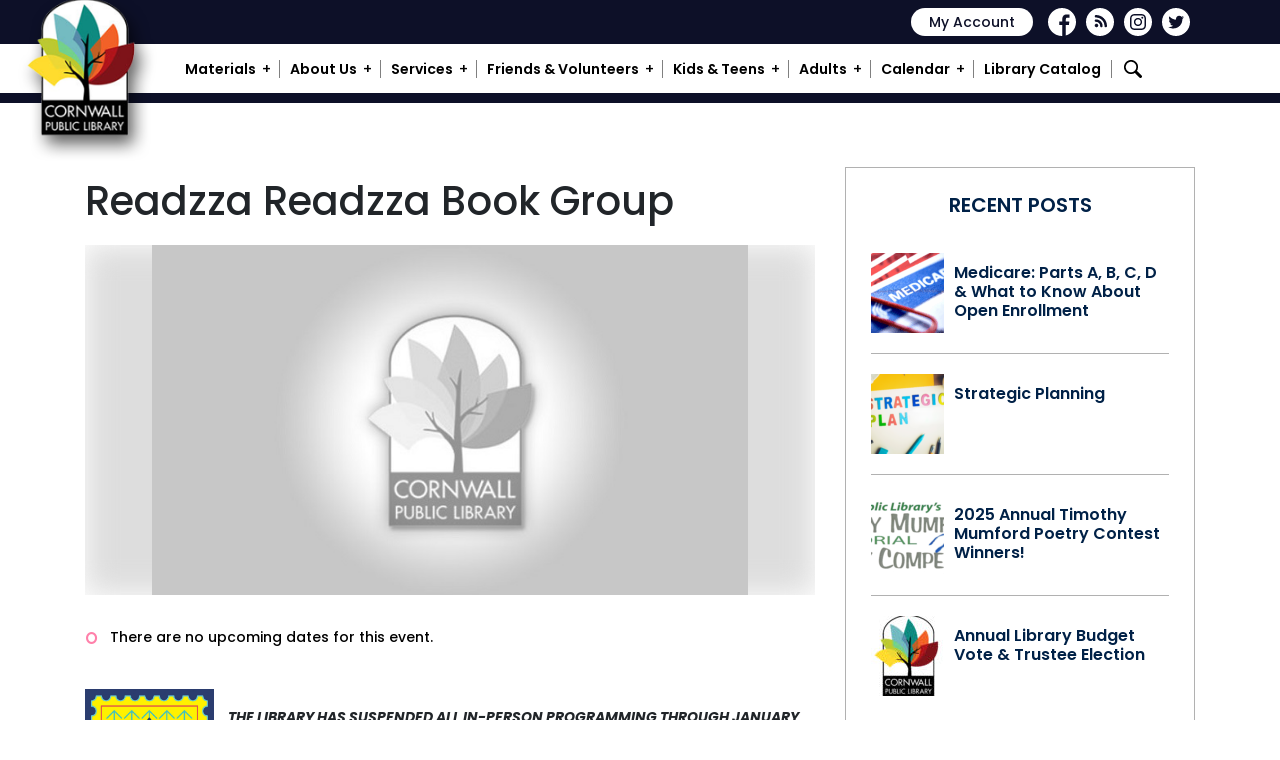

--- FILE ---
content_type: text/html; charset=UTF-8
request_url: https://www.cornwallpubliclibrary.org/events/readzza-readzza-book-group-5/
body_size: 31135
content:
<!doctype html>
<html lang="en-US" >
	
<head>
	<meta charset="UTF-8">
	<meta http-equiv="X-UA-Compatible" content="IE=edge">
	<meta name="viewport" content="width=device-width, initial-scale=1.0">
	<!-- Bootstrap css -->
	<link href="https://www.cornwallpubliclibrary.org/wp-content/themes/cornwallpubliclibrary/assets/css/bootstrap.min.css" rel="stylesheet">
	<!-- Style css -->
	<link href="https://www.cornwallpubliclibrary.org/wp-content/themes/cornwallpubliclibrary/assets/css/style.css" rel="stylesheet">
	<title>Cornwall Public Library | Cornwall, NY 12518</title>


<script>
(function(i,s,o,g,r,a,m){i['GoogleAnalyticsObject']=r;i[r]=i[r]||function(){
  (i[r].q=i[r].q||[]).push(arguments)},i[r].l=1*new Date();a=s.createElement(o),
  m=s.getElementsByTagName(o)[0];a.async=1;a.src=g;m.parentNode.insertBefore(a,m)
  })(window,document,'script','//www.google-analytics.com/analytics.js','ga');

  ga('create', 'UA-53648969-1', 'auto');
  ga('send', 'pageview');
</script>              

	<meta name='robots' content='index, follow, max-image-preview:large, max-snippet:-1, max-video-preview:-1' />
	<style>img:is([sizes="auto" i], [sizes^="auto," i]) { contain-intrinsic-size: 3000px 1500px }</style>
	
	<!-- This site is optimized with the Yoast SEO plugin v26.8 - https://yoast.com/product/yoast-seo-wordpress/ -->
	<title>Cornwall Public Library | Readzza Readzza Book Group</title>
	<link rel="canonical" href="https://www.cornwallpubliclibrary.org/events/readzza-readzza-book-group-5/" />
	<meta property="og:locale" content="en_US" />
	<meta property="og:type" content="article" />
	<meta property="og:title" content="Cornwall Public Library | Readzza Readzza Book Group" />
	<meta property="og:description" content="THE LIBRARY HAS SUSPENDED ALL IN-PERSON PROGRAMMING THROUGH JANUARY 31ST. WE HOPE TO RESUME OUR IN-PERSON PROGRAMS AT THAT TIME. A book group for grades 5 &#8211; 8 only. Please register in person when you pick up copy of the book at the library. January Book Pick: To Night Owl from Dogfish by Holly Goldberg&hellip; Continue reading Readzza Readzza Book Group" />
	<meta property="og:url" content="https://www.cornwallpubliclibrary.org/events/readzza-readzza-book-group-5/" />
	<meta property="og:site_name" content="Cornwall Public Library" />
	<meta property="og:image" content="https://images-na.ssl-images-amazon.com/images/I/91ck+5YionL.jpg" />
	<meta name="twitter:card" content="summary_large_image" />
	<script type="application/ld+json" class="yoast-schema-graph">{"@context":"https://schema.org","@graph":[{"@type":"WebPage","@id":"https://www.cornwallpubliclibrary.org/events/readzza-readzza-book-group-5/","url":"https://www.cornwallpubliclibrary.org/events/readzza-readzza-book-group-5/","name":"Cornwall Public Library | Readzza Readzza Book Group","isPartOf":{"@id":"https://www.cornwallpubliclibrary.org/#website"},"primaryImageOfPage":{"@id":"https://www.cornwallpubliclibrary.org/events/readzza-readzza-book-group-5/#primaryimage"},"image":{"@id":"https://www.cornwallpubliclibrary.org/events/readzza-readzza-book-group-5/#primaryimage"},"thumbnailUrl":"https://images-na.ssl-images-amazon.com/images/I/91ck+5YionL.jpg","datePublished":"2021-12-06T19:28:13+00:00","breadcrumb":{"@id":"https://www.cornwallpubliclibrary.org/events/readzza-readzza-book-group-5/#breadcrumb"},"inLanguage":"en-US","potentialAction":[{"@type":"ReadAction","target":["https://www.cornwallpubliclibrary.org/events/readzza-readzza-book-group-5/"]}]},{"@type":"ImageObject","inLanguage":"en-US","@id":"https://www.cornwallpubliclibrary.org/events/readzza-readzza-book-group-5/#primaryimage","url":"https://images-na.ssl-images-amazon.com/images/I/91ck+5YionL.jpg","contentUrl":"https://images-na.ssl-images-amazon.com/images/I/91ck+5YionL.jpg"},{"@type":"BreadcrumbList","@id":"https://www.cornwallpubliclibrary.org/events/readzza-readzza-book-group-5/#breadcrumb","itemListElement":[{"@type":"ListItem","position":1,"name":"Home","item":"https://www.cornwallpubliclibrary.org/"},{"@type":"ListItem","position":2,"name":"Events","item":"https://www.cornwallpubliclibrary.org/events/"},{"@type":"ListItem","position":3,"name":"Readzza Readzza Book Group"}]},{"@type":"WebSite","@id":"https://www.cornwallpubliclibrary.org/#website","url":"https://www.cornwallpubliclibrary.org/","name":"Cornwall Public Library","description":"Cornwall, NY 12518","publisher":{"@id":"https://www.cornwallpubliclibrary.org/#organization"},"potentialAction":[{"@type":"SearchAction","target":{"@type":"EntryPoint","urlTemplate":"https://www.cornwallpubliclibrary.org/?s={search_term_string}"},"query-input":{"@type":"PropertyValueSpecification","valueRequired":true,"valueName":"search_term_string"}}],"inLanguage":"en-US"},{"@type":"Organization","@id":"https://www.cornwallpubliclibrary.org/#organization","name":"Cornwall Public Library","url":"https://www.cornwallpubliclibrary.org/","logo":{"@type":"ImageObject","inLanguage":"en-US","@id":"https://www.cornwallpubliclibrary.org/#/schema/logo/image/","url":"https://www.cornwallpubliclibrary.org/wp-content/uploads/2021/07/cropped-CPL_logo_RGB_transparent_website-header.png","contentUrl":"https://www.cornwallpubliclibrary.org/wp-content/uploads/2021/07/cropped-CPL_logo_RGB_transparent_website-header.png","width":512,"height":512,"caption":"Cornwall Public Library"},"image":{"@id":"https://www.cornwallpubliclibrary.org/#/schema/logo/image/"}}]}</script>
	<!-- / Yoast SEO plugin. -->


<link rel='dns-prefetch' href='//translate.google.com' />
<link rel="alternate" type="application/rss+xml" title="Cornwall Public Library &raquo; Feed" href="https://www.cornwallpubliclibrary.org/feed/" />
<link rel="alternate" type="application/rss+xml" title="Cornwall Public Library &raquo; Comments Feed" href="https://www.cornwallpubliclibrary.org/comments/feed/" />
<meta name="generator" content="Event Espresso Version 5.0.50" />
<script>
window._wpemojiSettings = {"baseUrl":"https:\/\/s.w.org\/images\/core\/emoji\/16.0.1\/72x72\/","ext":".png","svgUrl":"https:\/\/s.w.org\/images\/core\/emoji\/16.0.1\/svg\/","svgExt":".svg","source":{"concatemoji":"https:\/\/www.cornwallpubliclibrary.org\/wp-includes\/js\/wp-emoji-release.min.js?ver=6.8.3"}};
/*! This file is auto-generated */
!function(s,n){var o,i,e;function c(e){try{var t={supportTests:e,timestamp:(new Date).valueOf()};sessionStorage.setItem(o,JSON.stringify(t))}catch(e){}}function p(e,t,n){e.clearRect(0,0,e.canvas.width,e.canvas.height),e.fillText(t,0,0);var t=new Uint32Array(e.getImageData(0,0,e.canvas.width,e.canvas.height).data),a=(e.clearRect(0,0,e.canvas.width,e.canvas.height),e.fillText(n,0,0),new Uint32Array(e.getImageData(0,0,e.canvas.width,e.canvas.height).data));return t.every(function(e,t){return e===a[t]})}function u(e,t){e.clearRect(0,0,e.canvas.width,e.canvas.height),e.fillText(t,0,0);for(var n=e.getImageData(16,16,1,1),a=0;a<n.data.length;a++)if(0!==n.data[a])return!1;return!0}function f(e,t,n,a){switch(t){case"flag":return n(e,"\ud83c\udff3\ufe0f\u200d\u26a7\ufe0f","\ud83c\udff3\ufe0f\u200b\u26a7\ufe0f")?!1:!n(e,"\ud83c\udde8\ud83c\uddf6","\ud83c\udde8\u200b\ud83c\uddf6")&&!n(e,"\ud83c\udff4\udb40\udc67\udb40\udc62\udb40\udc65\udb40\udc6e\udb40\udc67\udb40\udc7f","\ud83c\udff4\u200b\udb40\udc67\u200b\udb40\udc62\u200b\udb40\udc65\u200b\udb40\udc6e\u200b\udb40\udc67\u200b\udb40\udc7f");case"emoji":return!a(e,"\ud83e\udedf")}return!1}function g(e,t,n,a){var r="undefined"!=typeof WorkerGlobalScope&&self instanceof WorkerGlobalScope?new OffscreenCanvas(300,150):s.createElement("canvas"),o=r.getContext("2d",{willReadFrequently:!0}),i=(o.textBaseline="top",o.font="600 32px Arial",{});return e.forEach(function(e){i[e]=t(o,e,n,a)}),i}function t(e){var t=s.createElement("script");t.src=e,t.defer=!0,s.head.appendChild(t)}"undefined"!=typeof Promise&&(o="wpEmojiSettingsSupports",i=["flag","emoji"],n.supports={everything:!0,everythingExceptFlag:!0},e=new Promise(function(e){s.addEventListener("DOMContentLoaded",e,{once:!0})}),new Promise(function(t){var n=function(){try{var e=JSON.parse(sessionStorage.getItem(o));if("object"==typeof e&&"number"==typeof e.timestamp&&(new Date).valueOf()<e.timestamp+604800&&"object"==typeof e.supportTests)return e.supportTests}catch(e){}return null}();if(!n){if("undefined"!=typeof Worker&&"undefined"!=typeof OffscreenCanvas&&"undefined"!=typeof URL&&URL.createObjectURL&&"undefined"!=typeof Blob)try{var e="postMessage("+g.toString()+"("+[JSON.stringify(i),f.toString(),p.toString(),u.toString()].join(",")+"));",a=new Blob([e],{type:"text/javascript"}),r=new Worker(URL.createObjectURL(a),{name:"wpTestEmojiSupports"});return void(r.onmessage=function(e){c(n=e.data),r.terminate(),t(n)})}catch(e){}c(n=g(i,f,p,u))}t(n)}).then(function(e){for(var t in e)n.supports[t]=e[t],n.supports.everything=n.supports.everything&&n.supports[t],"flag"!==t&&(n.supports.everythingExceptFlag=n.supports.everythingExceptFlag&&n.supports[t]);n.supports.everythingExceptFlag=n.supports.everythingExceptFlag&&!n.supports.flag,n.DOMReady=!1,n.readyCallback=function(){n.DOMReady=!0}}).then(function(){return e}).then(function(){var e;n.supports.everything||(n.readyCallback(),(e=n.source||{}).concatemoji?t(e.concatemoji):e.wpemoji&&e.twemoji&&(t(e.twemoji),t(e.wpemoji)))}))}((window,document),window._wpemojiSettings);
</script>
<style id='wp-emoji-styles-inline-css'>

	img.wp-smiley, img.emoji {
		display: inline !important;
		border: none !important;
		box-shadow: none !important;
		height: 1em !important;
		width: 1em !important;
		margin: 0 0.07em !important;
		vertical-align: -0.1em !important;
		background: none !important;
		padding: 0 !important;
	}
</style>
<link rel='stylesheet' id='wp-block-library-css' href='https://www.cornwallpubliclibrary.org/wp-includes/css/dist/block-library/style.min.css?ver=6.8.3' media='all' />
<style id='wp-block-library-theme-inline-css'>
.wp-block-audio :where(figcaption){color:#555;font-size:13px;text-align:center}.is-dark-theme .wp-block-audio :where(figcaption){color:#ffffffa6}.wp-block-audio{margin:0 0 1em}.wp-block-code{border:1px solid #ccc;border-radius:4px;font-family:Menlo,Consolas,monaco,monospace;padding:.8em 1em}.wp-block-embed :where(figcaption){color:#555;font-size:13px;text-align:center}.is-dark-theme .wp-block-embed :where(figcaption){color:#ffffffa6}.wp-block-embed{margin:0 0 1em}.blocks-gallery-caption{color:#555;font-size:13px;text-align:center}.is-dark-theme .blocks-gallery-caption{color:#ffffffa6}:root :where(.wp-block-image figcaption){color:#555;font-size:13px;text-align:center}.is-dark-theme :root :where(.wp-block-image figcaption){color:#ffffffa6}.wp-block-image{margin:0 0 1em}.wp-block-pullquote{border-bottom:4px solid;border-top:4px solid;color:currentColor;margin-bottom:1.75em}.wp-block-pullquote cite,.wp-block-pullquote footer,.wp-block-pullquote__citation{color:currentColor;font-size:.8125em;font-style:normal;text-transform:uppercase}.wp-block-quote{border-left:.25em solid;margin:0 0 1.75em;padding-left:1em}.wp-block-quote cite,.wp-block-quote footer{color:currentColor;font-size:.8125em;font-style:normal;position:relative}.wp-block-quote:where(.has-text-align-right){border-left:none;border-right:.25em solid;padding-left:0;padding-right:1em}.wp-block-quote:where(.has-text-align-center){border:none;padding-left:0}.wp-block-quote.is-large,.wp-block-quote.is-style-large,.wp-block-quote:where(.is-style-plain){border:none}.wp-block-search .wp-block-search__label{font-weight:700}.wp-block-search__button{border:1px solid #ccc;padding:.375em .625em}:where(.wp-block-group.has-background){padding:1.25em 2.375em}.wp-block-separator.has-css-opacity{opacity:.4}.wp-block-separator{border:none;border-bottom:2px solid;margin-left:auto;margin-right:auto}.wp-block-separator.has-alpha-channel-opacity{opacity:1}.wp-block-separator:not(.is-style-wide):not(.is-style-dots){width:100px}.wp-block-separator.has-background:not(.is-style-dots){border-bottom:none;height:1px}.wp-block-separator.has-background:not(.is-style-wide):not(.is-style-dots){height:2px}.wp-block-table{margin:0 0 1em}.wp-block-table td,.wp-block-table th{word-break:normal}.wp-block-table :where(figcaption){color:#555;font-size:13px;text-align:center}.is-dark-theme .wp-block-table :where(figcaption){color:#ffffffa6}.wp-block-video :where(figcaption){color:#555;font-size:13px;text-align:center}.is-dark-theme .wp-block-video :where(figcaption){color:#ffffffa6}.wp-block-video{margin:0 0 1em}:root :where(.wp-block-template-part.has-background){margin-bottom:0;margin-top:0;padding:1.25em 2.375em}
</style>
<style id='classic-theme-styles-inline-css'>
/*! This file is auto-generated */
.wp-block-button__link{color:#fff;background-color:#32373c;border-radius:9999px;box-shadow:none;text-decoration:none;padding:calc(.667em + 2px) calc(1.333em + 2px);font-size:1.125em}.wp-block-file__button{background:#32373c;color:#fff;text-decoration:none}
</style>
<style id='events-calendar-plus-calendar-event-style-inline-css'>
.wp-block-events-calendar-plus-calendar-event{background-color:hsla(0,0%,50%,.1);border-radius:.5rem;box-sizing:border-box;display:flex;flex-flow:column nowrap;line-height:1.25;margin-block-end:2rem;margin-block-start:1rem;padding:1rem 2rem 1rem 1.5rem}.wp-block-events-calendar-plus-calendar-event .dashicons,.wp-block-events-calendar-plus-calendar-event .dashicons:before{font-size:1.25rem;height:1.25rem;width:1.25rem}.wp-block-events-calendar-plus-calendar-event .calendar-plus-date-wrapper,.wp-block-events-calendar-plus-calendar-event .calendar-plus-event-date-time,.wp-block-events-calendar-plus-calendar-event .calendar-plus-event-venue-name{align-items:center;display:flex;flex-flow:row nowrap;justify-content:flex-start}.wp-block-events-calendar-plus-calendar-event.all-day-event .calendar-plus-event-date-time{justify-content:space-between}.wp-block-events-calendar-plus-calendar-event .calendar-plus-event-venue{align-items:flex-start;display:flex;flex-flow:column nowrap;margin-block-start:.75rem}.wp-block-events-calendar-plus-calendar-event .calendar-plus-event-venue .dashicons-location{font-size:1.475rem;height:1.475rem;margin-block-start:.125rem;margin-inline-end:.6rem;margin-inline-start:-.0625rem;width:1.475rem}.wp-block-events-calendar-plus-calendar-event .calendar-plus-event-venue .dashicons-location:before{font-size:1.475rem;height:1.475rem;width:1.475rem}.wp-block-events-calendar-plus-calendar-event .calendar-plus-event-end-date,.wp-block-events-calendar-plus-calendar-event .calendar-plus-event-end-time,.wp-block-events-calendar-plus-calendar-event .calendar-plus-event-separator,.wp-block-events-calendar-plus-calendar-event .calendar-plus-event-start-date,.wp-block-events-calendar-plus-calendar-event .calendar-plus-event-start-time{margin-inline-start:.75rem}.wp-block-events-calendar-plus-calendar-event:not(.all-day-event) .calendar-plus-event-all-day{margin-inline-start:auto}.wp-block-events-calendar-plus-calendar-event .calendar-plus-event-venue-address{font-size:.875rem;letter-spacing:.025rem;margin-block-start:.125rem;margin-inline-start:.75rem;opacity:.875}.wp-block-events-calendar-plus-calendar-event .calendar-plus-event-venue-address .calendar-plus-event-address{margin-inline-start:1.25rem}.wp-block-events-calendar-plus-calendar-event .calendar-plus-event-venue-address span+span{margin-inline-start:.25rem}

</style>
<style id='filebird-block-filebird-gallery-style-inline-css'>
ul.filebird-block-filebird-gallery{margin:auto!important;padding:0!important;width:100%}ul.filebird-block-filebird-gallery.layout-grid{display:grid;grid-gap:20px;align-items:stretch;grid-template-columns:repeat(var(--columns),1fr);justify-items:stretch}ul.filebird-block-filebird-gallery.layout-grid li img{border:1px solid #ccc;box-shadow:2px 2px 6px 0 rgba(0,0,0,.3);height:100%;max-width:100%;-o-object-fit:cover;object-fit:cover;width:100%}ul.filebird-block-filebird-gallery.layout-masonry{-moz-column-count:var(--columns);-moz-column-gap:var(--space);column-gap:var(--space);-moz-column-width:var(--min-width);columns:var(--min-width) var(--columns);display:block;overflow:auto}ul.filebird-block-filebird-gallery.layout-masonry li{margin-bottom:var(--space)}ul.filebird-block-filebird-gallery li{list-style:none}ul.filebird-block-filebird-gallery li figure{height:100%;margin:0;padding:0;position:relative;width:100%}ul.filebird-block-filebird-gallery li figure figcaption{background:linear-gradient(0deg,rgba(0,0,0,.7),rgba(0,0,0,.3) 70%,transparent);bottom:0;box-sizing:border-box;color:#fff;font-size:.8em;margin:0;max-height:100%;overflow:auto;padding:3em .77em .7em;position:absolute;text-align:center;width:100%;z-index:2}ul.filebird-block-filebird-gallery li figure figcaption a{color:inherit}

</style>
<style id='global-styles-inline-css'>
:root{--wp--preset--aspect-ratio--square: 1;--wp--preset--aspect-ratio--4-3: 4/3;--wp--preset--aspect-ratio--3-4: 3/4;--wp--preset--aspect-ratio--3-2: 3/2;--wp--preset--aspect-ratio--2-3: 2/3;--wp--preset--aspect-ratio--16-9: 16/9;--wp--preset--aspect-ratio--9-16: 9/16;--wp--preset--color--black: #000000;--wp--preset--color--cyan-bluish-gray: #abb8c3;--wp--preset--color--white: #FFFFFF;--wp--preset--color--pale-pink: #f78da7;--wp--preset--color--vivid-red: #cf2e2e;--wp--preset--color--luminous-vivid-orange: #ff6900;--wp--preset--color--luminous-vivid-amber: #fcb900;--wp--preset--color--light-green-cyan: #7bdcb5;--wp--preset--color--vivid-green-cyan: #00d084;--wp--preset--color--pale-cyan-blue: #8ed1fc;--wp--preset--color--vivid-cyan-blue: #0693e3;--wp--preset--color--vivid-purple: #9b51e0;--wp--preset--color--dark-gray: #28303D;--wp--preset--color--gray: #39414D;--wp--preset--color--green: #D1E4DD;--wp--preset--color--blue: #D1DFE4;--wp--preset--color--purple: #D1D1E4;--wp--preset--color--red: #E4D1D1;--wp--preset--color--orange: #E4DAD1;--wp--preset--color--yellow: #EEEADD;--wp--preset--gradient--vivid-cyan-blue-to-vivid-purple: linear-gradient(135deg,rgba(6,147,227,1) 0%,rgb(155,81,224) 100%);--wp--preset--gradient--light-green-cyan-to-vivid-green-cyan: linear-gradient(135deg,rgb(122,220,180) 0%,rgb(0,208,130) 100%);--wp--preset--gradient--luminous-vivid-amber-to-luminous-vivid-orange: linear-gradient(135deg,rgba(252,185,0,1) 0%,rgba(255,105,0,1) 100%);--wp--preset--gradient--luminous-vivid-orange-to-vivid-red: linear-gradient(135deg,rgba(255,105,0,1) 0%,rgb(207,46,46) 100%);--wp--preset--gradient--very-light-gray-to-cyan-bluish-gray: linear-gradient(135deg,rgb(238,238,238) 0%,rgb(169,184,195) 100%);--wp--preset--gradient--cool-to-warm-spectrum: linear-gradient(135deg,rgb(74,234,220) 0%,rgb(151,120,209) 20%,rgb(207,42,186) 40%,rgb(238,44,130) 60%,rgb(251,105,98) 80%,rgb(254,248,76) 100%);--wp--preset--gradient--blush-light-purple: linear-gradient(135deg,rgb(255,206,236) 0%,rgb(152,150,240) 100%);--wp--preset--gradient--blush-bordeaux: linear-gradient(135deg,rgb(254,205,165) 0%,rgb(254,45,45) 50%,rgb(107,0,62) 100%);--wp--preset--gradient--luminous-dusk: linear-gradient(135deg,rgb(255,203,112) 0%,rgb(199,81,192) 50%,rgb(65,88,208) 100%);--wp--preset--gradient--pale-ocean: linear-gradient(135deg,rgb(255,245,203) 0%,rgb(182,227,212) 50%,rgb(51,167,181) 100%);--wp--preset--gradient--electric-grass: linear-gradient(135deg,rgb(202,248,128) 0%,rgb(113,206,126) 100%);--wp--preset--gradient--midnight: linear-gradient(135deg,rgb(2,3,129) 0%,rgb(40,116,252) 100%);--wp--preset--gradient--purple-to-yellow: linear-gradient(160deg, #D1D1E4 0%, #EEEADD 100%);--wp--preset--gradient--yellow-to-purple: linear-gradient(160deg, #EEEADD 0%, #D1D1E4 100%);--wp--preset--gradient--green-to-yellow: linear-gradient(160deg, #D1E4DD 0%, #EEEADD 100%);--wp--preset--gradient--yellow-to-green: linear-gradient(160deg, #EEEADD 0%, #D1E4DD 100%);--wp--preset--gradient--red-to-yellow: linear-gradient(160deg, #E4D1D1 0%, #EEEADD 100%);--wp--preset--gradient--yellow-to-red: linear-gradient(160deg, #EEEADD 0%, #E4D1D1 100%);--wp--preset--gradient--purple-to-red: linear-gradient(160deg, #D1D1E4 0%, #E4D1D1 100%);--wp--preset--gradient--red-to-purple: linear-gradient(160deg, #E4D1D1 0%, #D1D1E4 100%);--wp--preset--font-size--small: 18px;--wp--preset--font-size--medium: 20px;--wp--preset--font-size--large: 24px;--wp--preset--font-size--x-large: 42px;--wp--preset--font-size--extra-small: 16px;--wp--preset--font-size--normal: 20px;--wp--preset--font-size--extra-large: 40px;--wp--preset--font-size--huge: 96px;--wp--preset--font-size--gigantic: 144px;--wp--preset--spacing--20: 0.44rem;--wp--preset--spacing--30: 0.67rem;--wp--preset--spacing--40: 1rem;--wp--preset--spacing--50: 1.5rem;--wp--preset--spacing--60: 2.25rem;--wp--preset--spacing--70: 3.38rem;--wp--preset--spacing--80: 5.06rem;--wp--preset--shadow--natural: 6px 6px 9px rgba(0, 0, 0, 0.2);--wp--preset--shadow--deep: 12px 12px 50px rgba(0, 0, 0, 0.4);--wp--preset--shadow--sharp: 6px 6px 0px rgba(0, 0, 0, 0.2);--wp--preset--shadow--outlined: 6px 6px 0px -3px rgba(255, 255, 255, 1), 6px 6px rgba(0, 0, 0, 1);--wp--preset--shadow--crisp: 6px 6px 0px rgba(0, 0, 0, 1);}:where(.is-layout-flex){gap: 0.5em;}:where(.is-layout-grid){gap: 0.5em;}body .is-layout-flex{display: flex;}.is-layout-flex{flex-wrap: wrap;align-items: center;}.is-layout-flex > :is(*, div){margin: 0;}body .is-layout-grid{display: grid;}.is-layout-grid > :is(*, div){margin: 0;}:where(.wp-block-columns.is-layout-flex){gap: 2em;}:where(.wp-block-columns.is-layout-grid){gap: 2em;}:where(.wp-block-post-template.is-layout-flex){gap: 1.25em;}:where(.wp-block-post-template.is-layout-grid){gap: 1.25em;}.has-black-color{color: var(--wp--preset--color--black) !important;}.has-cyan-bluish-gray-color{color: var(--wp--preset--color--cyan-bluish-gray) !important;}.has-white-color{color: var(--wp--preset--color--white) !important;}.has-pale-pink-color{color: var(--wp--preset--color--pale-pink) !important;}.has-vivid-red-color{color: var(--wp--preset--color--vivid-red) !important;}.has-luminous-vivid-orange-color{color: var(--wp--preset--color--luminous-vivid-orange) !important;}.has-luminous-vivid-amber-color{color: var(--wp--preset--color--luminous-vivid-amber) !important;}.has-light-green-cyan-color{color: var(--wp--preset--color--light-green-cyan) !important;}.has-vivid-green-cyan-color{color: var(--wp--preset--color--vivid-green-cyan) !important;}.has-pale-cyan-blue-color{color: var(--wp--preset--color--pale-cyan-blue) !important;}.has-vivid-cyan-blue-color{color: var(--wp--preset--color--vivid-cyan-blue) !important;}.has-vivid-purple-color{color: var(--wp--preset--color--vivid-purple) !important;}.has-black-background-color{background-color: var(--wp--preset--color--black) !important;}.has-cyan-bluish-gray-background-color{background-color: var(--wp--preset--color--cyan-bluish-gray) !important;}.has-white-background-color{background-color: var(--wp--preset--color--white) !important;}.has-pale-pink-background-color{background-color: var(--wp--preset--color--pale-pink) !important;}.has-vivid-red-background-color{background-color: var(--wp--preset--color--vivid-red) !important;}.has-luminous-vivid-orange-background-color{background-color: var(--wp--preset--color--luminous-vivid-orange) !important;}.has-luminous-vivid-amber-background-color{background-color: var(--wp--preset--color--luminous-vivid-amber) !important;}.has-light-green-cyan-background-color{background-color: var(--wp--preset--color--light-green-cyan) !important;}.has-vivid-green-cyan-background-color{background-color: var(--wp--preset--color--vivid-green-cyan) !important;}.has-pale-cyan-blue-background-color{background-color: var(--wp--preset--color--pale-cyan-blue) !important;}.has-vivid-cyan-blue-background-color{background-color: var(--wp--preset--color--vivid-cyan-blue) !important;}.has-vivid-purple-background-color{background-color: var(--wp--preset--color--vivid-purple) !important;}.has-black-border-color{border-color: var(--wp--preset--color--black) !important;}.has-cyan-bluish-gray-border-color{border-color: var(--wp--preset--color--cyan-bluish-gray) !important;}.has-white-border-color{border-color: var(--wp--preset--color--white) !important;}.has-pale-pink-border-color{border-color: var(--wp--preset--color--pale-pink) !important;}.has-vivid-red-border-color{border-color: var(--wp--preset--color--vivid-red) !important;}.has-luminous-vivid-orange-border-color{border-color: var(--wp--preset--color--luminous-vivid-orange) !important;}.has-luminous-vivid-amber-border-color{border-color: var(--wp--preset--color--luminous-vivid-amber) !important;}.has-light-green-cyan-border-color{border-color: var(--wp--preset--color--light-green-cyan) !important;}.has-vivid-green-cyan-border-color{border-color: var(--wp--preset--color--vivid-green-cyan) !important;}.has-pale-cyan-blue-border-color{border-color: var(--wp--preset--color--pale-cyan-blue) !important;}.has-vivid-cyan-blue-border-color{border-color: var(--wp--preset--color--vivid-cyan-blue) !important;}.has-vivid-purple-border-color{border-color: var(--wp--preset--color--vivid-purple) !important;}.has-vivid-cyan-blue-to-vivid-purple-gradient-background{background: var(--wp--preset--gradient--vivid-cyan-blue-to-vivid-purple) !important;}.has-light-green-cyan-to-vivid-green-cyan-gradient-background{background: var(--wp--preset--gradient--light-green-cyan-to-vivid-green-cyan) !important;}.has-luminous-vivid-amber-to-luminous-vivid-orange-gradient-background{background: var(--wp--preset--gradient--luminous-vivid-amber-to-luminous-vivid-orange) !important;}.has-luminous-vivid-orange-to-vivid-red-gradient-background{background: var(--wp--preset--gradient--luminous-vivid-orange-to-vivid-red) !important;}.has-very-light-gray-to-cyan-bluish-gray-gradient-background{background: var(--wp--preset--gradient--very-light-gray-to-cyan-bluish-gray) !important;}.has-cool-to-warm-spectrum-gradient-background{background: var(--wp--preset--gradient--cool-to-warm-spectrum) !important;}.has-blush-light-purple-gradient-background{background: var(--wp--preset--gradient--blush-light-purple) !important;}.has-blush-bordeaux-gradient-background{background: var(--wp--preset--gradient--blush-bordeaux) !important;}.has-luminous-dusk-gradient-background{background: var(--wp--preset--gradient--luminous-dusk) !important;}.has-pale-ocean-gradient-background{background: var(--wp--preset--gradient--pale-ocean) !important;}.has-electric-grass-gradient-background{background: var(--wp--preset--gradient--electric-grass) !important;}.has-midnight-gradient-background{background: var(--wp--preset--gradient--midnight) !important;}.has-small-font-size{font-size: var(--wp--preset--font-size--small) !important;}.has-medium-font-size{font-size: var(--wp--preset--font-size--medium) !important;}.has-large-font-size{font-size: var(--wp--preset--font-size--large) !important;}.has-x-large-font-size{font-size: var(--wp--preset--font-size--x-large) !important;}
:where(.wp-block-post-template.is-layout-flex){gap: 1.25em;}:where(.wp-block-post-template.is-layout-grid){gap: 1.25em;}
:where(.wp-block-columns.is-layout-flex){gap: 2em;}:where(.wp-block-columns.is-layout-grid){gap: 2em;}
:root :where(.wp-block-pullquote){font-size: 1.5em;line-height: 1.6;}
</style>
<link rel='stylesheet' id='google-language-translator-css' href='https://www.cornwallpubliclibrary.org/wp-content/plugins/google-language-translator/css/style.css?ver=6.0.20' media='' />
<link rel='stylesheet' id='twenty-twenty-one-style-css' href='https://www.cornwallpubliclibrary.org/wp-content/themes/cornwallpubliclibrary/style.css?ver=1.0.2' media='all' />
<link rel='stylesheet' id='ee-rem-dates-list-css' href='https://www.cornwallpubliclibrary.org/wp-content/plugins/eea-recurring-events-manager/domain/ui/ee-rem-dates-list.css?ver=1.0.0' media='all' />
<link rel='stylesheet' id='ticket_selector-css' href='https://www.cornwallpubliclibrary.org/wp-content/plugins/event-espresso-core-reg/modules/ticket_selector/assets/ticket_selector.css?ver=5.0.50' media='all' />
<link rel='stylesheet' id='dashicons-css' href='https://www.cornwallpubliclibrary.org/wp-includes/css/dashicons.min.css?ver=6.8.3' media='all' />
<link rel='stylesheet' id='espresso_default-css' href='https://www.cornwallpubliclibrary.org/wp-content/plugins/event-espresso-core-reg/core/templates/global_assets/css/espresso_default.css?ver=5.0.50' media='all' />
<style id='espresso_default-inline-css'>

        :root {
            --ee-ts-accent-color: hsl(210 100% 50%);
            --ee-ts-accent-color-hover: hsl(210 100% 45%);
            --ee-ts-background: hsl(210 2% 123.5%);
            --ee-ts-border-color: hsl(210 5% 40%);
            --ee-ts-input-disabled: hsl(210 15% 50%);
            --ee-ts-text-color: hsl(210 10% 30%);
            --ee-ts-button-text-color: hsl(210 2% 123.5%);

            @media (prefers-color-scheme: dark) {
                --ee-ts-accent-color: hsl(210 100% 50%);
                --ee-ts-accent-color-hover: hsl(210 100% 55%);
                --ee-ts-background: hsl(210 2% 17.5%);
                --ee-ts-border-color: hsl(210 5% 60%);
                --ee-ts-input-disabled: hsl(210 15% 50%);
                --ee-ts-text-color: hsl(210 2% 85%);
                --ee-ts-button-text-color: hsl(210 2% 123.5%);
            }
        }
</style>
<link rel='stylesheet' id='checkbox_dropdown_selector-css' href='https://www.cornwallpubliclibrary.org/wp-content/plugins/event-espresso-core-reg/core/templates/global_assets/css/checkbox_dropdown_selector.css?ver=5.0.50' media='all' />
<link rel='stylesheet' id='calendarPlus-css' href='https://www.cornwallpubliclibrary.org/wp-content/plugins/events-calendar-plus/src/assets/static/css/calendarPlus.5e9a1cda.css?ver=1.0.13' media='all' />
<script type="application/ld+json">
{
  "@context": "http://schema.org/",
  "@type": "Event",
  "name": "Readzza Readzza Book Group",
  "startDate": "2022-01-25T16:30:00-05:00",
  "endDate": "2022-01-25T17:30:00-05:00",
  "description": "THE LIBRARY HAS SUSPENDED ALL IN-PERSON PROGRAMMING THROUGH JANUARY 31ST. WE HOPE TO RESUME OUR IN-PERSON PROGRAMS AT THAT TIME. A book group for grades 5 - 8 only. Please register in person when you pick up copy of the book at the library. January Book Pick: To Night Owl from Dogfish by Holly Goldberg Sloan &amp; Meg Wolitzer",
  "url": "https://www.cornwallpubliclibrary.org/events/readzza-readzza-book-group-5/",
  "eventAttendanceMode": "https://schema.org/OfflineEventAttendanceMode",
  "eventStatus": [ "https://schema.org/EventScheduled" ],
  "offers": [
        {
      "@type": "Offer",
      "url": "https://www.cornwallpubliclibrary.org/events/readzza-readzza-book-group-5/",
      "validFrom": "2021-12-15T09:00:00-05:00 9:00 am",
      "validThrough": "2022-01-24T21:00:00-05:00 9:00 pm",
      "price": "0.00",
      "priceCurrency": "USD"
            }    ]        }

</script><script src="https://www.cornwallpubliclibrary.org/wp-includes/js/jquery/jquery.min.js?ver=3.7.1" id="jquery-core-js"></script>
<script src="https://www.cornwallpubliclibrary.org/wp-includes/js/jquery/jquery-migrate.min.js?ver=3.4.1" id="jquery-migrate-js"></script>
<script src="https://www.cornwallpubliclibrary.org/wp-content/plugins/events-calendar-plus/src/assets/vendor/ramda.min.js?ver=1.0.13" id="ramda-js"></script>
<link rel="https://api.w.org/" href="https://www.cornwallpubliclibrary.org/wp-json/" /><link rel="EditURI" type="application/rsd+xml" title="RSD" href="https://www.cornwallpubliclibrary.org/xmlrpc.php?rsd" />
<meta name="generator" content="WordPress 6.8.3" />
<link rel='shortlink' href='https://www.cornwallpubliclibrary.org/?p=26440' />
<link rel="alternate" title="oEmbed (JSON)" type="application/json+oembed" href="https://www.cornwallpubliclibrary.org/wp-json/oembed/1.0/embed?url=https%3A%2F%2Fwww.cornwallpubliclibrary.org%2Fevents%2Freadzza-readzza-book-group-5%2F" />
<link rel="alternate" title="oEmbed (XML)" type="text/xml+oembed" href="https://www.cornwallpubliclibrary.org/wp-json/oembed/1.0/embed?url=https%3A%2F%2Fwww.cornwallpubliclibrary.org%2Fevents%2Freadzza-readzza-book-group-5%2F&#038;format=xml" />
<style>#google_language_translator a{display:none!important;}div.skiptranslate.goog-te-gadget{display:inline!important;}.goog-te-gadget{color:transparent!important;}.goog-te-gadget{font-size:0px!important;}.goog-branding{display:none;}.goog-tooltip{display: none!important;}.goog-tooltip:hover{display: none!important;}.goog-text-highlight{background-color:transparent!important;border:none!important;box-shadow:none!important;}#google_language_translator select.goog-te-combo{color:#32373c;}#google_language_translator{color:transparent;}body{top:0px!important;}#goog-gt-{display:none!important;}font font{background-color:transparent!important;box-shadow:none!important;position:initial!important;}#glt-translate-trigger{left:20px;right:auto;}#glt-translate-trigger > span{color:#ffffff;}#glt-translate-trigger{background:#f89406;}.goog-te-gadget .goog-te-combo{width:100%;}</style><style>.recentcomments a{display:inline !important;padding:0 !important;margin:0 !important;}</style><link rel="icon" href="https://www.cornwallpubliclibrary.org/wp-content/uploads/2021/07/cropped-cropped-CPL_logo_RGB_transparent_website-header-32x32.png" sizes="32x32" />
<link rel="icon" href="https://www.cornwallpubliclibrary.org/wp-content/uploads/2021/07/cropped-cropped-CPL_logo_RGB_transparent_website-header-192x192.png" sizes="192x192" />
<link rel="apple-touch-icon" href="https://www.cornwallpubliclibrary.org/wp-content/uploads/2021/07/cropped-cropped-CPL_logo_RGB_transparent_website-header-180x180.png" />
<meta name="msapplication-TileImage" content="https://www.cornwallpubliclibrary.org/wp-content/uploads/2021/07/cropped-cropped-CPL_logo_RGB_transparent_website-header-270x270.png" />
<meta name="events-calendar-plus-version" content="1.0.13"></head>

<body class="wp-singular espresso_events-template-default single single-espresso_events postid-26440 wp-embed-responsive wp-theme-cornwallpubliclibrary is-light-theme no-js singular has-main-navigation">
<h1 class="sr-only">Cornwall Public Library</h1>
	
<header>
	<div class="top-header">
		<div class="container">
			<div class="row">
				<div class="col-12">
					<div class="top-header-container">
						<div class="select-lang">
							<div id="google_language_translator" class="default-language-en"></div>						</div>
						<a href="https://cornwall.aspendiscovery.org/?browseCategory=new_york_times_bestsellers_top" target="_blank" rel="noreferrer">My Account</a>
						<ul class="social-icons">
							<li>
								<a title="facebook" class="fb" href="https://www.facebook.com/pages/Cornwall-Public-Library/118920041473851" target="_blank" rel="noreferrer">
									<span class="sr-only">Facebook</span>
								</a>
							</li>
							<li>
								<a title="RSS" class="rss" href="https://www.cornwallpubliclibrary.org/feed/" target="_blank" rel="noreferrer">
									<span class="sr-only">RSS</span>
								</a>
							</li>
							<li>
								<a title="Instagram" class="in" href="https://www.instagram.com/cornwallpublibrary/" target="_blank" rel="noreferrer">
									<span class="sr-only">Instagram</span>
								</a>
							</li>
							<li>
								<a title="Twitter" class="tw" href="https://twitter.com/CORPUBLIB" target="_blank" rel="noreferrer">
									<span class="sr-only">Twitter</span>
								</a>
							</li>
						</ul>
					</div>
				</div>
			</div>
		</div>
	</div>
	<div class="main-header">
		<div class="container">
			<nav class="navbar navbar-expand-lg p-0">
				<div class="logo">
					<a href="/" title="cornwall-public-library-log">
						<img src="https://www.cornwallpubliclibrary.org/wp-content/themes/cornwallpubliclibrary/assets/images/cornwall-public-library-logo.png" alt="cornwall public library logo">
					</a>
					<a title="cornwall-public-library-logo" class="s_logo" href="/"><img src="/wp-content/uploads/2021/08/cornwall-public-library-second-logo.jpg" alt="cornwall public library second logo"></a>
				</div>
				<div class="hamburger">
					<span></span>
					<span></span>
					<span></span>
				</div>
				<div class="collapse navbar-collapse">
					<div class="cross">
						<span>✕</span>
					</div>
					<ul class="navbar-nav">
						<li id="menu-item-93" class="menu-item menu-item-type-custom menu-item-object-custom menu-item-has-children menu-item-93 nav-item"><a class="nav-link" href="#">Materials</a><span class="menu-toggle"></span>
<ul class="sub-menu">
	<li id="menu-item-132" class="menu-item menu-item-type-custom menu-item-object-custom menu-item-132 nav-item"><a class="nav-link" target="_blank" href="http://efiles.rcls.org/">eBooks/Audiobooks</a><span class="menu-toggle"></span></li>
	<li id="menu-item-133" class="menu-item menu-item-type-custom menu-item-object-custom menu-item-133 nav-item"><a class="nav-link" target="_blank" href="http://guides.rcls.org/cordatabases/">eReference</a><span class="menu-toggle"></span></li>
	<li id="menu-item-134" class="menu-item menu-item-type-custom menu-item-object-custom menu-item-134 nav-item"><a class="nav-link" target="_blank" href="https://seal.senylrc.org/">SEAL Catalog</a><span class="menu-toggle"></span></li>
	<li id="menu-item-37226" class="menu-item menu-item-type-custom menu-item-object-custom menu-item-37226 nav-item"><a class="nav-link" href="https://cornwall.historyarchives.online/home">Cornwall Local Newspaper Archive</a><span class="menu-toggle"></span></li>
	<li id="menu-item-26593" class="menu-item menu-item-type-post_type menu-item-object-page menu-item-26593 nav-item"><a class="nav-link" href="https://www.cornwallpubliclibrary.org/the-new-york-times-digital-access/">The New York Times Digital Access</a><span class="menu-toggle"></span></li>
	<li id="menu-item-135" class="menu-item menu-item-type-custom menu-item-object-custom menu-item-135 nav-item"><a class="nav-link" target="_blank" href="https://nyheritage.org/collections/cornwall-images-and-documents">Local History Digital Archive</a><span class="menu-toggle"></span></li>
	<li id="menu-item-136" class="menu-item menu-item-type-custom menu-item-object-custom menu-item-136 nav-item"><a class="nav-link" target="_blank" href="https://play.google.com/store/apps/details?id=org.aspendiscovery.rcls" title="RCLS Mobile for Android Devices">RCLS Go on the Google Play Store</a><span class="menu-toggle"></span></li>
	<li id="menu-item-137" class="menu-item menu-item-type-custom menu-item-object-custom menu-item-137 nav-item"><a class="nav-link" target="_blank" href="https://apps.apple.com/us/app/rcls-go/id6475780498" title="RCLS Mobile for Apple Devices">RCLS Go on the Apple App Store</a><span class="menu-toggle"></span></li>
	<li id="menu-item-26924" class="menu-item menu-item-type-custom menu-item-object-custom menu-item-26924 nav-item"><a class="nav-link" href="https://cornwall.aspendiscovery.org/?browseCategory=new_york_times_bestsellers_top/">Library Catalog</a><span class="menu-toggle"></span></li>
</ul>
</li>
<li id="menu-item-95" class="menu-item menu-item-type-custom menu-item-object-custom menu-item-has-children menu-item-95 nav-item"><a class="nav-link" href="#">About Us</a><span class="menu-toggle"></span>
<ul class="sub-menu">
	<li id="menu-item-96" class="menu-item menu-item-type-post_type menu-item-object-page menu-item-96 nav-item"><a class="nav-link" href="https://www.cornwallpubliclibrary.org/about-us/library-board/">Library Board</a><span class="menu-toggle"></span></li>
	<li id="menu-item-98" class="menu-item menu-item-type-post_type menu-item-object-page menu-item-98 nav-item"><a class="nav-link" href="https://www.cornwallpubliclibrary.org/about-us/library-mission/">Library Mission</a><span class="menu-toggle"></span></li>
	<li id="menu-item-25559" class="menu-item menu-item-type-taxonomy menu-item-object-category menu-item-25559 nav-item"><a class="nav-link" href="https://www.cornwallpubliclibrary.org/library-news/">Library News</a><span class="menu-toggle"></span></li>
	<li id="menu-item-99" class="menu-item menu-item-type-post_type menu-item-object-page menu-item-99 nav-item"><a class="nav-link" href="https://www.cornwallpubliclibrary.org/about-us/long-range-strategic-plan/">Long Range Strategic Plan</a><span class="menu-toggle"></span></li>
	<li id="menu-item-25471" class="menu-item menu-item-type-post_type menu-item-object-page menu-item-25471 nav-item"><a class="nav-link" href="https://www.cornwallpubliclibrary.org/policies/">Policies</a><span class="menu-toggle"></span></li>
	<li id="menu-item-25473" class="menu-item menu-item-type-post_type menu-item-object-page menu-item-25473 nav-item"><a class="nav-link" href="https://www.cornwallpubliclibrary.org/library-construction-project/">Library Construction</a><span class="menu-toggle"></span></li>
	<li id="menu-item-97" class="menu-item menu-item-type-post_type menu-item-object-page menu-item-97 nav-item"><a class="nav-link" href="https://www.cornwallpubliclibrary.org/about-us/library-history/">Library History</a><span class="menu-toggle"></span></li>
	<li id="menu-item-27790" class="menu-item menu-item-type-post_type menu-item-object-page menu-item-27790 nav-item"><a class="nav-link" href="https://www.cornwallpubliclibrary.org/contact/">Contact</a><span class="menu-toggle"></span></li>
	<li id="menu-item-100" class="menu-item menu-item-type-post_type menu-item-object-page menu-item-100 nav-item"><a class="nav-link" href="https://www.cornwallpubliclibrary.org/location/" title="Location">Hours &amp; Location</a><span class="menu-toggle"></span></li>
	<li id="menu-item-36624" class="menu-item menu-item-type-post_type menu-item-object-page menu-item-36624 nav-item"><a class="nav-link" href="https://www.cornwallpubliclibrary.org/accessibility-at-the-cornwall-public-library/">Accessibility at the Cornwall Public Library</a><span class="menu-toggle"></span></li>
</ul>
</li>
<li id="menu-item-109" class="menu-item menu-item-type-custom menu-item-object-custom menu-item-has-children menu-item-109 nav-item"><a class="nav-link" href="#">Services</a><span class="menu-toggle"></span>
<ul class="sub-menu">
	<li id="menu-item-3899" class="menu-item menu-item-type-custom menu-item-object-custom menu-item-has-children menu-item-3899 nav-item"><a class="nav-link" href="#">Get a Library Card</a><span class="menu-toggle"></span>
	<ul class="sub-menu">
		<li id="menu-item-3901" class="menu-item menu-item-type-post_type menu-item-object-page menu-item-3901 nav-item"><a class="nav-link" href="https://www.cornwallpubliclibrary.org/using-the-library/get-a-library-card/">Cornwall School District Residents</a><span class="menu-toggle"></span></li>
		<li id="menu-item-3902" class="menu-item menu-item-type-post_type menu-item-object-page menu-item-3902 nav-item"><a class="nav-link" href="https://www.cornwallpubliclibrary.org/west-point-residents/">West Point Residents</a><span class="menu-toggle"></span></li>
		<li id="menu-item-3900" class="menu-item menu-item-type-post_type menu-item-object-page menu-item-3900 nav-item"><a class="nav-link" href="https://www.cornwallpubliclibrary.org/get-a-library-card/">Online Card Registration</a><span class="menu-toggle"></span></li>
	</ul>
</li>
	<li id="menu-item-162" class="menu-item menu-item-type-post_type menu-item-object-page menu-item-162 nav-item"><a class="nav-link" href="https://www.cornwallpubliclibrary.org/local-history/">Local History</a><span class="menu-toggle"></span></li>
	<li id="menu-item-157" class="menu-item menu-item-type-post_type menu-item-object-page menu-item-157 nav-item"><a class="nav-link" href="https://www.cornwallpubliclibrary.org/museum-passes/">Museum Passes</a><span class="menu-toggle"></span></li>
	<li id="menu-item-158" class="menu-item menu-item-type-post_type menu-item-object-page menu-item-158 nav-item"><a class="nav-link" href="https://www.cornwallpubliclibrary.org/homebound-delivery-program/">Homebound Delivery Service</a><span class="menu-toggle"></span></li>
	<li id="menu-item-3849" class="menu-item menu-item-type-custom menu-item-object-custom menu-item-has-children menu-item-3849 nav-item"><a class="nav-link" href="#">Other Services</a><span class="menu-toggle"></span>
	<ul class="sub-menu">
		<li id="menu-item-3914" class="menu-item menu-item-type-post_type menu-item-object-page menu-item-3914 nav-item"><a class="nav-link" href="https://www.cornwallpubliclibrary.org/library-technology/">Library Technology &#038; Printing Services</a><span class="menu-toggle"></span></li>
		<li id="menu-item-3915" class="menu-item menu-item-type-post_type menu-item-object-page menu-item-3915 nav-item"><a class="nav-link" href="https://www.cornwallpubliclibrary.org/community-room-use/">Community Room Use</a><span class="menu-toggle"></span></li>
		<li id="menu-item-3916" class="menu-item menu-item-type-post_type menu-item-object-page menu-item-3916 nav-item"><a class="nav-link" href="https://www.cornwallpubliclibrary.org/faxing-service/">Copying, Scanning &#038; Faxing</a><span class="menu-toggle"></span></li>
		<li id="menu-item-3917" class="menu-item menu-item-type-post_type menu-item-object-page menu-item-3917 nav-item"><a class="nav-link" href="https://www.cornwallpubliclibrary.org/proctoring/">Exam Proctoring</a><span class="menu-toggle"></span></li>
		<li id="menu-item-3918" class="menu-item menu-item-type-post_type menu-item-object-page menu-item-3918 nav-item"><a class="nav-link" href="https://www.cornwallpubliclibrary.org/notary-public/">Notary Public</a><span class="menu-toggle"></span></li>
		<li id="menu-item-25741" class="menu-item menu-item-type-post_type menu-item-object-page menu-item-25741 nav-item"><a class="nav-link" href="https://www.cornwallpubliclibrary.org/job-seekers/">Job Seekers</a><span class="menu-toggle"></span></li>
	</ul>
</li>
	<li id="menu-item-108" class="menu-item menu-item-type-post_type menu-item-object-page menu-item-108 nav-item"><a class="nav-link" href="https://www.cornwallpubliclibrary.org/building-use-forms/">Building Use Forms</a><span class="menu-toggle"></span></li>
	<li id="menu-item-110" class="menu-item menu-item-type-custom menu-item-object-custom menu-item-110 nav-item"><a class="nav-link" target="_blank" href="https://cornwall.aspendiscovery.org/?browseCategory=new_york_times_bestsellers_top">Login to My Account</a><span class="menu-toggle"></span></li>
</ul>
</li>
<li id="menu-item-111" class="menu-item menu-item-type-custom menu-item-object-custom menu-item-has-children menu-item-111 nav-item"><a class="nav-link" href="#">Friends &#038; Volunteers</a><span class="menu-toggle"></span>
<ul class="sub-menu">
	<li id="menu-item-25673" class="menu-item menu-item-type-post_type menu-item-object-page menu-item-25673 nav-item"><a class="nav-link" href="https://www.cornwallpubliclibrary.org/friends-of-cornwall-library/">Friends of Cornwall Library</a><span class="menu-toggle"></span></li>
	<li id="menu-item-147" class="menu-item menu-item-type-post_type menu-item-object-page menu-item-147 nav-item"><a class="nav-link" href="https://www.cornwallpubliclibrary.org/volunteer/">Volunteer</a><span class="menu-toggle"></span></li>
</ul>
</li>
<li id="menu-item-112" class="menu-item menu-item-type-custom menu-item-object-custom menu-item-has-children menu-item-112 nav-item"><a class="nav-link" href="#">Kids &#038; Teens</a><span class="menu-toggle"></span>
<ul class="sub-menu">
	<li id="menu-item-26059" class="menu-item menu-item-type-taxonomy menu-item-object-category menu-item-26059 nav-item"><a class="nav-link" href="https://www.cornwallpubliclibrary.org/book-groups-and-story-times/">Story Times and Book Groups</a><span class="menu-toggle"></span></li>
	<li id="menu-item-26029" class="menu-item menu-item-type-taxonomy menu-item-object-category menu-item-26029 nav-item"><a class="nav-link" href="https://www.cornwallpubliclibrary.org/kids-teens-programs/">Kids &amp; Teens Programs</a><span class="menu-toggle"></span></li>
</ul>
</li>
<li id="menu-item-34476" class="menu-item menu-item-type-custom menu-item-object-custom menu-item-has-children menu-item-34476 nav-item"><a class="nav-link" href="#">Adults</a><span class="menu-toggle"></span>
<ul class="sub-menu">
	<li id="menu-item-34478" class="menu-item menu-item-type-taxonomy menu-item-object-category menu-item-34478 nav-item"><a class="nav-link" href="https://www.cornwallpubliclibrary.org/adult-programming/">Adult Programming</a><span class="menu-toggle"></span></li>
	<li id="menu-item-34477" class="menu-item menu-item-type-taxonomy menu-item-object-category menu-item-34477 nav-item"><a class="nav-link" href="https://www.cornwallpubliclibrary.org/adult-book-groups/">Adult Book Groups</a><span class="menu-toggle"></span></li>
</ul>
</li>
<li id="menu-item-113" class="menu-item menu-item-type-custom menu-item-object-custom menu-item-has-children menu-item-113 nav-item"><a class="nav-link" href="#">Calendar</a><span class="menu-toggle"></span>
<ul class="sub-menu">
	<li id="menu-item-25535" class="menu-item menu-item-type-post_type menu-item-object-page menu-item-25535 nav-item"><a class="nav-link" href="https://www.cornwallpubliclibrary.org/calendar/">Calendar</a><span class="menu-toggle"></span></li>
	<li id="menu-item-27792" class="menu-item menu-item-type-post_type menu-item-object-page menu-item-27792 nav-item"><a class="nav-link" href="https://www.cornwallpubliclibrary.org/programs-events/">Programs &#038; Events</a><span class="menu-toggle"></span></li>
	<li id="menu-item-25537" class="menu-item menu-item-type-post_type menu-item-object-page menu-item-25537 nav-item"><a class="nav-link" href="https://www.cornwallpubliclibrary.org/enewsletter/">eNewsletter</a><span class="menu-toggle"></span></li>
</ul>
</li>
<li id="menu-item-33038" class="menu-item menu-item-type-custom menu-item-object-custom menu-item-33038 nav-item"><a class="nav-link" target="_blank" href="https://cornwall.aspendiscovery.org/?browseCategory=new_york_times_bestsellers_top">Library Catalog</a><span class="menu-toggle"></span></li>
<!-- 						<li><a title="Library Catalog" href="https://rcls.ent.sirsi.net/client/en_US/cornwall/" target="_blank" rel="noreferrer">Library Catalog</a></li> -->
						<li class="search_icon"><a title="Search" href="javascript:void(0)" role="button"><span class="sr-only">Search bar popup</span></a></li>
					</ul>
				<div class="search_bar">
					<form action="/" method="get" role="search">
						<label for="search" class="sr-only">Search</label>
						<input type="text" name="s" id="search" value="" tabindex="0" />
					</form>
					<span class="cross2">✕</span>
				</div>
				</div>
			</nav>
		</div>
	</div>
</header>

<main><section class="s_post_wrap s-pad">
	<div class="container">
		<div id="espresso-notices"></div><div id="espresso-ajax-loading" style="display:none">
    <span class="ee-spinner ee-spin"></span><span style="display:none">
        loading...    </span>
</div>

<div id="espresso-ajax-notices">

    <div id="espresso-ajax-notices-success" class="espresso-ajax-notices success fade-away" style="display:none">
        <span aria-label="close notice" class="close-espresso-notice dashicons dashicons-no" role="button" tabindex="0"></span>
        <p class="espresso-notices-msg"></p>
    </div>

    <div id="espresso-ajax-notices-attention" class="espresso-ajax-notices attention fade-away" style="display:none">
        <span aria-label="close notice" class="close-espresso-notice dashicons dashicons-no" role="button" tabindex="0"></span>
        <p class="espresso-notices-msg"></p>
    </div>

    <div id="espresso-ajax-notices-error" class="espresso-ajax-notices error fade-away" style="display:none">
        <span aria-label="close notice" class="close-espresso-notice dashicons dashicons-no" role="button" tabindex="0"></span>
        <p class="espresso-notices-msg"></p>
    </div>

</div>
		
		<div class="row">
			<div class="col-md-8">
				<div class="s_post">
					<h1>Readzza Readzza Book Group</h1>
<!-- 					<div class="event-details">
						<span class="icon event-date"></span>
												<span class="icon admin">Posted By  </span> 
					</div> -->
					<div class="s_post_img">
												<img src="/wp-content/uploads/2021/08/no-image.jpg" alt="Readzza Readzza Book Group" class="img-fluid">
											</div>
					<div class="s_post_desc">
						<div class="event-content">

	<div class="event-datetimes">
		
            <p>
                <span class="dashicons dashicons-marker pink-text"></span>
                There are no upcoming dates for this event.
            </p>
            <br />	</div>
	<!-- .event-datetimes -->
<p><img decoding="async" class="n3VNCb alignleft" src="https://images-na.ssl-images-amazon.com/images/I/91ck+5YionL.jpg" alt="To Night Owl From Dogfish: Sloan, Holly Goldberg, Wolitzer, Meg: 9780525553236: Amazon.com: Books" width="129" height="195" data-noaft="1" /></p>
<p><em><strong>THE LIBRARY HAS SUSPENDED ALL IN-PERSON PROGRAMMING THROUGH JANUARY 31ST. WE HOPE TO RESUME OUR IN-PERSON PROGRAMS AT THAT TIME.</strong></em></p>
<p>A book group for grades 5 &#8211; 8 only.</p>
<p>Please register in person when you pick up copy of the book at the library.</p>
<p>January Book Pick: <strong><em>To Night Owl from Dogfish </em></strong>by Holly Goldberg Sloan &amp; Meg Wolitzer</p>
</div>
<!-- .event-content -->
					</div>
				</div>
			</div>
			<div class="col-md-4">
											
							<div class="latest-widget">
							<h5>Recent Posts</h5>
																<div class="single-latest">
									<div class="latest-image">
										<a href="https://www.cornwallpubliclibrary.org/understanding-medicare-101/">
																						<img src="https://www.cornwallpubliclibrary.org/wp-content/uploads/2025/06/87262_Medicare-73x80.png" alt="Medicare: Parts A, B, C, D &amp; What to Know About Open Enrollment" class="img-fluid"/>
																					</a>
									</div>
									<div class="latest-content">
										<h6><a href="https://www.cornwallpubliclibrary.org/understanding-medicare-101/">Medicare: Parts A, B, C, D &amp; What to Know About Open Enrollment</a></h6>
<!-- 										<div class="latest-meta">
											<span></span>
										</div> -->
									</div>
								</div>
																<div class="single-latest">
									<div class="latest-image">
										<a href="https://www.cornwallpubliclibrary.org/strategic-planning/">
																						<img src="https://www.cornwallpubliclibrary.org/wp-content/uploads/2022/01/Strategic-Plan-Website-Post--73x80.png" alt="Strategic Planning" class="img-fluid"/>
																					</a>
									</div>
									<div class="latest-content">
										<h6><a href="https://www.cornwallpubliclibrary.org/strategic-planning/">Strategic Planning</a></h6>
<!-- 										<div class="latest-meta">
											<span></span>
										</div> -->
									</div>
								</div>
																<div class="single-latest">
									<div class="latest-image">
										<a href="https://www.cornwallpubliclibrary.org/2025-annual-timothy-mumford-poetry-contest-winners/">
																						<img src="https://www.cornwallpubliclibrary.org/wp-content/uploads/2021/05/Annual-Timothy-Mumford-Poetry-Competition-73x80.png" alt="2025 Annual Timothy Mumford Poetry Contest Winners!" class="img-fluid"/>
																					</a>
									</div>
									<div class="latest-content">
										<h6><a href="https://www.cornwallpubliclibrary.org/2025-annual-timothy-mumford-poetry-contest-winners/">2025 Annual Timothy Mumford Poetry Contest Winners!</a></h6>
<!-- 										<div class="latest-meta">
											<span></span>
										</div> -->
									</div>
								</div>
																<div class="single-latest">
									<div class="latest-image">
										<a href="https://www.cornwallpubliclibrary.org/annual-library-budget-vote/">
																						<img src="https://www.cornwallpubliclibrary.org/wp-content/uploads/2021/02/CPL_logo_RGB-73x80.jpg" alt="Annual Library Budget Vote  &amp; Trustee Election" class="img-fluid"/>
																					</a>
									</div>
									<div class="latest-content">
										<h6><a href="https://www.cornwallpubliclibrary.org/annual-library-budget-vote/">Annual Library Budget Vote  &amp; Trustee Election</a></h6>
<!-- 										<div class="latest-meta">
											<span></span>
										</div> -->
									</div>
								</div>
															</div>
			</div>
		</div>
		
			</div>
</section>

</main>


<footer>
	<div class="s_top">
		<span></span>
	</div>
	<!-- Newsletter -->
	<div class="newsletter">
		<div class="container">
			<div class="newsletter-wrapper">
				<div class="row">
					<div class="col-md-9">
						<div class="newsletter-desc">
							<h4>Join our e-mail list</h4>
							<p><ol>
 	<li style="text-align: left;">Would you like to get library program information delivered right to your inbox? Our monthly eNewsletter is packed with info about programs, services and other library happenings. If you are not currently signed up and would like to be, please use the link provided. We look forward to sharing our good news with you!</li>
</ol></p>
						</div>
					</div>
					<div class="col-md-3 align-self-center">
						<div class="newsletter-btn">
							<a href="http://visitor.r20.constantcontact.com/manage/optin?v=001EBlVmHiBXvIDtWnCxxNJbZU51j5OcuWw-sBNzK-9KRkGZxq_oJn-8AaOXMW0DeETZUmujC7iV74wfEabgbGRzXQsx5ydxyxl" target="_blank" class="theme-btn" rel="noreferrer">Sign Up</a>
						</div>
					</div>
				</div>
			</div>
		</div>
	</div>
	<div class="top-footer">
		<div class="container">
			<div class="row justify-content-center justify-content-md-between">
				<div class="col-lg-2 col-md-6">
					<div class="footer-logo">
						<a href="/">
							<img src="https://www.cornwallpubliclibrary.org/wp-content/themes/cornwallpubliclibrary/assets/images/cornwall-public-library-logo-blue.png"
								 alt="footer_logo" class="img-fluid">
						</a>
					</div>
				</div>
				<div class="col-lg-3 col-md-6">
					<div class="footer-sec footer_sec1">
						<h4 class="footer-title">Address</h4>
						<p class="mb-0"><p>Cornwall Public Library<br />
395 Hudson Street<br />
Cornwall, NY 12518<br />
Tel: <a href="tel:8455348282">(845) 534-8282</a><br />
Fax: (845) 534-3827<br />
Email: <a href="mailto:cor@rcls.org">cor@rcls.org</a></p>
<p>We are an accessible building.</p>
</p>
					</div>
				</div>
				<div class="col-lg-3 col-md-6">
					<div class="footer-sec">
						<h4 class="footer-title">Recent Post</h4>
						<ul class="post-list">
														<li><a href="https://www.cornwallpubliclibrary.org/understanding-medicare-101/">Medicare: Parts A, B, C, D &amp; What to Know About Open Enrollment</a></li>
														<li><a href="https://www.cornwallpubliclibrary.org/strategic-planning/">Strategic Planning</a></li>
														<li><a href="https://www.cornwallpubliclibrary.org/2025-annual-timothy-mumford-poetry-contest-winners/">2025 Annual Timothy Mumford Poetry Contest Winners!</a></li>
														<li><a href="https://www.cornwallpubliclibrary.org/annual-library-budget-vote/">Annual Library Budget Vote  &amp; Trustee Election</a></li>
														<li><a href="https://www.cornwallpubliclibrary.org/2025-summer-reading-program-coming-soon/">2025 Summer Reading Program Coming Soon!</a></li>
													</ul>
					</div>
				</div>
				<div class="col-lg-3 col-md-6">
					<div class="footer-sec">
						<h4 class="footer-title">Hours</h4>
						<ul class="timing-list">
															<li><span>Monday:</span> <span>9am - 8pm</span></li>
															<li><span>Tuesday:</span> <span>9am - 8pm</span></li>
															<li><span>Wednesday:</span> <span>9am - 8pm</span></li>
															<li><span>Thursday:</span> <span>9am - 8pm</span></li>
															<li><span>Friday:</span> <span>9am - 6pm</span></li>
															<li><span>Saturday:</span> <span>9am - 4pm</span></li>
															<li><span>Sunday:</span> <span>1pm - 4pm</span></li>
													</ul>
<!-- 						<ul class="timing-list">
							<li><span>Monday:</span> <span>9am - 8pm</span></li>
							<li><span>Tuesday:</span> <span>9am - 8pm</span></li>
							<li><span>Wednesday:</span> <span>9am - 8pm</span></li>
							<li><span>Thursday:</span> <span>9am - 8pm</span></li>
							<li><span>Friday:</span> <span>9am - 6pm</span></li>
							<li><span>Saturday:</span> <span>9am - 4pm</span></li>
							<li><span>Sunday:</span> <span>1pm - 4pm</span></li>
						</ul> -->
						<a href="/friends-of-cornwall-library/">Bookstore Hours</a>
					</div>
				</div>
			</div>
		</div>
	</div>
	<div class="bottom-footer">
		<div class="container">
			<div class="row align-items-center">
				<div class="col-md-6">
					<p class="mb-0 text-center text-md-left text-dark">Website by <a href="https://www.belsito.com/" target="_blank" rel="noreferrer">
						<span>
			<svg version="1.1" id="Layer_1" xmlns="http://www.w3.org/2000/svg" xmlns:xlink="http://www.w3.org/1999/xlink" x="0px" y="0px" viewBox="0 0 16 16" style="enable-background:new 0 0 16 16;width:16px;height:16px;" xml:space="preserve"><style>.Drop_x0020_Shadow{fill:none}.Outer_x0020_Glow_x0020_5_x0020_pt{fill:none}.Blue_x0020_Neon{fill:none;stroke:#8AACDA;stroke-width:7;stroke-linecap:round;stroke-linejoin:round}.Chrome_x0020_Highlight{fill:url(#SVGID_1_);stroke:#FFF;stroke-width:0.3629;stroke-miterlimit:1}.Jive_GS{fill:#FD0}.Alyssa_GS{fill:#A6D0E4}.st0{fill:url(#XMLID_5_)}.st1{fill:url(#XMLID_7_)}.st2{fill:url(#XMLID_9_)}</style><linearGradient id="SVGID_1_" gradientUnits="userSpaceOnUse" x1="0" y1="0" x2="4.489659e-11" y2="-1">
				<stop offset="0" style="stop-color:#656565"></stop>
				<stop offset="0.618" style="stop-color:#1B1B1B"></stop>
				<stop offset="0.6292" style="stop-color:#545454"></stop>
				<stop offset="0.9831" style="stop-color:#3E3E3E"></stop>
				</linearGradient>
				<g id="XMLID_1_">
					<linearGradient id="XMLID_5_" gradientUnits="userSpaceOnUse" x1="6.5167" y1="4.2696" x2="6.5233" y2="4.263">
						<stop offset="0" style="stop-color:#0B6774"></stop>
						<stop offset="0.5334" style="stop-color:#3A8961"></stop>
						<stop offset="1" style="stop-color:#80BB45"></stop>
					</linearGradient>
					<polygon id="XMLID_8_" class="st0" points="6.5,4.3 6.5,4.3 6.5,4.3 	"></polygon>
					<linearGradient id="XMLID_7_" gradientUnits="userSpaceOnUse" x1="2.6102" y1="13.5313" x2="9.116" y2="4.24">
						<stop offset="0" style="stop-color:#0B6774"></stop>
						<stop offset="0.1826" style="stop-color:#0F6A73"></stop>
						<stop offset="0.3495" style="stop-color:#1A726E"></stop>
						<stop offset="0.5097" style="stop-color:#2C7F67"></stop>
						<stop offset="0.5989" style="stop-color:#3A8961"></stop>
						<stop offset="1" style="stop-color:#80BB45"></stop>
					</linearGradient>
					<path id="XMLID_2_" class="st1" d="M13.4,11c-0.2,3-2.7,4.9-5.7,4.9C4.6,15.9,2,13.2,2,10l0-9.8l1.8,1.5l1.8,1.5c0,0,0,7,0,6.9
													   c0.1,1.1,1,2.3,2.1,2.3c1,0,1.9-0.3,2.1-1.3H13.4z M7.7,8c1,0,1.9,1,2.1,2h3.6c-0.2-3-2.7-5.6-5.7-5.6c-0.5,0-1.1,0-1.2,0l0,3.9
													   C6.9,8.1,7.3,8,7.7,8z"></path>
					<linearGradient id="XMLID_9_" gradientUnits="userSpaceOnUse" x1="6.5064" y1="4.2714" x2="6.5125" y2="4.2653">
						<stop offset="0" style="stop-color:#0B6774"></stop>
						<stop offset="0.5334" style="stop-color:#3A8961"></stop>
						<stop offset="1" style="stop-color:#80BB45"></stop>
					</linearGradient>
					<path id="XMLID_10_" class="st2" d="M6.5,4.3C6.5,4.3,6.5,4.3,6.5,4.3L6.5,4.3z"></path>
				</g>
			</svg>
			</span>Belsito Communications.</a></p>
				</div>
				<div class="col-md-6">
					<ul class="social-icons">
						<li>
							<a class="fb orange" href="https://www.facebook.com/pages/Cornwall-Public-Library/118920041473851" target="_blank" rel="noreferrer">
								<span class="sr-only">Facebook</span>
							</a>
						</li>
						<li>
							<a class="rss orange" href="https://www.cornwallpubliclibrary.org/feed/" target="_blank" rel="noreferrer">
								<span class="sr-only">RSS</span>
							</a>
						</li>
						<li>
							<a class="in orange" href="https://www.instagram.com/cornwallpublibrary/" target="_blank" rel="noreferrer">
								<span class="sr-only">Instagram</span>
							</a>
						</li>
						<li>
							<a class="tw orange" href="https://twitter.com/CORPUBLIB" target="_blank" rel="noreferrer">
								<span class="sr-only">Twitter</span>
							</a>
						</li>
					</ul>
<!-- 					<ul class="social-icons">
						<li>
							<a class="fb orange" href="https://www.facebook.com/pages/Cornwall-Public-Library/118920041473851" target="_blank" rel="noreferrer">
								<span class="sr-only">Facebook</span>
							</a>
						</li>
						<li>
							<a class="rss orange" href="https://new.cornwallpubliclibrary.org/feed/" target="_blank" rel="noreferrer">
								<span class="sr-only">RSS</span>
							</a>
						</li>
						<li>
							<a class="in orange" href="https://www.instagram.com/cornwallpublibrary/" target="_blank" rel="noreferrer">
								<span class="sr-only">Instagram</span>
							</a>
						</li>
						<li>
							<a class="tw orange" href="https://twitter.com/CORPUBLIB" target="_blank" rel="noreferrer">
								<span class="sr-only">Twitter</span>
							</a>
						</li>
					</ul> -->
				</div>
			</div>
		</div>
	</div>
</footer>

<style>

.notics-msg {
    text-align: center;
    filter: drop-shadow(1px1px 2px black);
    position: relative;
    transition: 0.5s;
    top: 0 !important;
}
.notics-msg.active{
       top: -200px !important;
       /*display: none;*/
    }
.notics-msg p {
   padding: 30px 25px;
    margin: 0;
    margin-top: 40px;
    background-color: #7e1319;
    color: #fff;
    background: linear-gradient(314deg,#bcc931 0%, rgb(135 33 27) 48%, #87211b 48%, #0e8a80 100%);
    font-size: clamp(15px, 3.2vw, 23px);
    line-height: 1.2;
    transition: 0.5s;
}
.notics-msg p.active{
    padding: 0;
    }
.notics-msg .cls-btn {
    position: absolute;
    top: 50%;
    left: 97%;
    transform: translate(-50%, -50%);
    color: #7e1319;
    font-weight: bold;
    font-size: clamp(15px, 3.2vw, 24px);
    cursor: pointer;
}

</style>


<script src="https://www.cornwallpubliclibrary.org/wp-content/themes/cornwallpubliclibrary/assets/js/combine.min.js"></script>
<script src="https://www.cornwallpubliclibrary.org/wp-content/themes/cornwallpubliclibrary/assets/js/main.js"></script>


<script>(function(d){var s = d.createElement("script");s.setAttribute("data-account", "zKftMwZdST");s.setAttribute("src", "https://cdn.userway.org/widget.js");(d.body || d.head).appendChild(s);})(document)</script><noscript>Please ensure Javascript is enabled for purposes of <a href="https://userway.org">website accessibility</a></noscript>
<script>
 $('.notics-msg').append('<div class="cls-btn">✕</div>');
</script>
<script>
// current month width

window.onload = () => {
    let today = new Date();
    let currentMonth = today.getMonth();
    if (currentMonth === 7) {
        setInterval(() => {
            let firstClosingLink = document.querySelector('a.fc-event.fc-event-hori.fc-event-start.closings.expired');
            if (firstClosingLink) {
                let computedStyle = window.getComputedStyle(firstClosingLink);
                let initialWidth = parseFloat(computedStyle.width);
                if (initialWidth < 10 ) {
                    firstClosingLink.style.width = '600px';
                }
            }
        }, 1000);
    }
};

	
$('.notics-msg .cls-btn').click(function(){
     $('.notics-msg').addClass('active');
     $('.notics-msg p').addClass('active');
     });
	
// 	Remove noscript tag 
$('noscript').html(function(){
    $(this).remove();
});

	
// svg add role 

const svg_role = document.querySelectorAll('svg');
svg_role.forEach(ele => {
ele.setAttribute('role', 'none');
ele.setAttribute('focusable', 'false');
})

// Elements that behave as buttons but are built using
// other tags such as span, div, a or others, should
// include a "role" attribute that equals to "button". & Menu items that have a dropdown menu include an
// "aria-expanded" attribute that equals to "false" that
// changes to "true" and back when opening or closing
// the dropdown.


const role_btn = document.querySelectorAll('.nav-link');
role_btn.forEach(ele => {
ele.setAttribute('role', 'button');
ele.setAttribute('title', ele.text + ' menu for Cornwall Public Library');
ele.setAttribute('aria-haspopup', 'true');
ele.setAttribute('aria-expanded', 'false');
})
	
// 	Links that open in a new tab or a new window should
// either have an "aria-label" attribute or a screen-reader
// only element explaining to screen-readers that this
// opens in a new tab.

const anchor_target_blank = document.querySelectorAll('a');
anchor_target_blank.forEach(ele => {
    if(ele.target === '_blank'){
        ele.setAttribute('title', ele.text + ' Cornwall Public Library');
    }
})
// *********************Start ADD image alternate text DYNAMICALLY Through jQuery****************

$(document).ready(function() {
    $('img').each(function() {
        var $img = $(this);
        var filename = $img.attr('src').replace(new RegExp("-", "g"), ' ');
        var filename1 = filename.substring(filename.lastIndexOf('/')+1);    
        var attr = $(this).attr('alt');
        var title = $(this).attr('title');    

        if (typeof attr == typeof undefined || attr == false) {
            $img.attr('alt', filename1.substring(0, filename1.indexOf('.')));
        }
    });
});

// Images should have an alternative text description that
// describes both the objects and the embedded text
// that the image contains, using the "alt" attribute
	
    var images = document.getElementsByTagName('img');
    Array.from(images).forEach(function(image) {
        var src = image.getAttribute('src');
		image.setAttribute('role', 'img');
        // Extract relevant information from the src attribute
        var imageName = src.substring(src.lastIndexOf('/') + 1).replace(/\.[^/.]+$/, ''); // Extracts the image name without extension
        // Create descriptive alternative text
        var altText = "Cornwall Pucblic Library " + imageName;
        // Set the alt attribute of the image
        image.setAttribute('alt', altText);
    });

document.addEventListener("DOMContentLoaded", function() {
    // Find all links with class "s_logo"
    var logoLinks = document.querySelectorAll("a.s_logo");

    // Loop through each logo link
    logoLinks.forEach(function(link) {
        // Get the image inside the link
        var img = link.querySelector("img");

        // Get the image source and alt text
        var imgSrc = img.getAttribute("src");
        var imgAlt = img.getAttribute("alt");

        // Remove the image from its parent link
        link.removeChild(img);

        // Set the href attribute of the link to the image source
        link.setAttribute("href", imgSrc);

        // Remove the redundant alt attribute
        link.removeAttribute("alt");

        // If there was alt text, append it as a title attribute to the link
        if (imgAlt) {
            link.setAttribute("title", imgAlt);
        }
    });
});

// Suspicious link text
const Read_more = document.querySelectorAll('a.readmore-btn');
Read_more.forEach(ele => {
    const hreff = ele.getAttribute("href");
    ele.setAttribute('aria-label', `${ele.textContent} for ${hreff}`);
     const lastPart = hreff.split('/').filter(part => part !== '').pop(); // Get the last non-empty part of the URL
    ele.setAttribute('aria-label', ele.text + " for " + lastPart)
    // Create a span element
    const span = document.createElement('span');
    span.className = 'sr-only';
    span.textContent = lastPart;
    // Append the span element to the link
    ele.appendChild(span);
});


</script>
<script type="speculationrules">
{"prefetch":[{"source":"document","where":{"and":[{"href_matches":"\/*"},{"not":{"href_matches":["\/wp-*.php","\/wp-admin\/*","\/wp-content\/uploads\/*","\/wp-content\/*","\/wp-content\/plugins\/*","\/wp-content\/themes\/cornwallpubliclibrary\/*","\/*\\?(.+)"]}},{"not":{"selector_matches":"a[rel~=\"nofollow\"]"}},{"not":{"selector_matches":".no-prefetch, .no-prefetch a"}}]},"eagerness":"conservative"}]}
</script>
<div id='glt-footer'></div><script>function GoogleLanguageTranslatorInit() { new google.translate.TranslateElement({pageLanguage: 'en', includedLanguages:'en,es', autoDisplay: false}, 'google_language_translator');}</script><script>document.body.classList.remove("no-js");</script>	<script>
	if ( -1 !== navigator.userAgent.indexOf( 'MSIE' ) || -1 !== navigator.appVersion.indexOf( 'Trident/' ) ) {
		document.body.classList.add( 'is-IE' );
	}
	</script>
	<script src="https://www.cornwallpubliclibrary.org/wp-content/plugins/event-espresso-core-reg/core/templates/global_assets/scripts/jquery.validate.min.js?ver=1.19.5" id="jquery-validate-js"></script>
<script src="https://www.cornwallpubliclibrary.org/wp-content/plugins/google-language-translator/js/scripts.js?ver=6.0.20" id="scripts-js"></script>
<script src="//translate.google.com/translate_a/element.js?cb=GoogleLanguageTranslatorInit" id="scripts-google-js"></script>
<script id="espresso_core-js-extra">
var eei18n = {"ajax_url":"https:\/\/www.cornwallpubliclibrary.org\/wp-admin\/admin-ajax.php","ans_no_abbreviation":"In order to proceed, you need to enter an abbreviation for the name of your State\/Province.","ans_no_country":"In order to proceed, you need to select the Country that your State\/Province belongs to.","ans_no_name":"In order to proceed, you need to enter the name of your State\/Province.","ans_save_success":"The new state was successfully saved to the database.","ans_server_save_error":"An unknown error has occurred on the server while saving the new state to the database.","please_select_date_filter_notice":"please select a datetime","registration_expiration_notice":"<h4 class=\"important-notice\">We're sorry, but your registration time has expired.<\/h4><br \/><p>If you still wish to complete your registration, please return to the <a href=\"https:\/\/www.cornwallpubliclibrary.org\/events\/\" title=\"Event List\">Event List<\/a> and reselect your tickets if available. Please accept our apologies for any inconvenience this may have caused.<\/p>","wp_debug":""};
</script>
<script src="https://www.cornwallpubliclibrary.org/wp-content/plugins/event-espresso-core-reg/core/templates/global_assets/scripts/espresso_core.js?ver=5.0.50" id="espresso_core-js"></script>
<script id="ticket_selector-js-extra">
var EEDTicketSelectorMsg = {"please_select_date_filter_notice":"please select a datetime"};
var eeDTS = {"maxChecked":"10"};
</script>
<script src="https://www.cornwallpubliclibrary.org/wp-content/plugins/event-espresso-core-reg/modules/ticket_selector/assets/ticket_selector.js?ver=5.0.50" id="ticket_selector-js"></script>
<script src="https://www.cornwallpubliclibrary.org/wp-content/plugins/event-espresso-core-reg/core/templates/global_assets/scripts/checkbox_dropdown_selector.js?ver=5.0.50" id="checkbox_dropdown_selector-js"></script>
<script src="https://www.cornwallpubliclibrary.org/wp-includes/js/dist/vendor/react.min.js?ver=18.3.1.1" id="react-js"></script>
<script src="https://www.cornwallpubliclibrary.org/wp-includes/js/dist/vendor/react-dom.min.js?ver=18.3.1.1" id="react-dom-js"></script>
<script src="https://www.cornwallpubliclibrary.org/wp-includes/js/dist/hooks.min.js?ver=4d63a3d491d11ffd8ac6" id="wp-hooks-js"></script>
<script src="https://www.cornwallpubliclibrary.org/wp-includes/js/dist/i18n.min.js?ver=5e580eb46a90c2b997e6" id="wp-i18n-js"></script>
<script id="wp-i18n-js-after">
wp.i18n.setLocaleData( { 'text direction\u0004ltr': [ 'ltr' ] } );
</script>
<script id="calendarPlus-js-extra">
var calendarPlusSettings = {"apiUrl":"https:\/\/www.cornwallpubliclibrary.org\/wp-json\/calendar-plus\/v1","settingsApiUrl":"https:\/\/www.cornwallpubliclibrary.org\/wp-json\/calendar-plus\/v1\/settings","monthView":"1","weekView":"1","dayView":"1","agendaView":"1","enableCalendarFilters":"1","defaultView":"month","backButtonLabel":"Back","nextButtonLabel":"Next","todayButtonLabel":"Today","monthButtonLabel":"Month","weekButtonLabel":"Week","dayButtonLabel":"Day","agendaButtonLabel":"Agenda","timeLabel":"Time","locationLabel":"Location","eventDetailLabel":"Event Details","showMoreLabel":"Show More","registerEventButtonLabel":"Register","dateFormat":"MM\/dd\/yyyy","customDateFormat":"","monthFormat":"MMMM dd","customMonthFormat":"","timeFormat":"hh:mm a","customTimeFormat":"","styles":{"light":{"calendarBackgroundColor":"#ffffff","calendarTextColor":"#2D3539","calendarToolbarBackgroundColor":"#ffffff","calendarTodayCellBackgroundColor":"#eaf6ff","calendarPlaceholderCellBackgroundColor":"#ffffff","calendarBordersColor":"#dddddd","calendarButtonsColor":"#2B7CD4","eventColor":"#32C0CD","eventTextColor":"#000000","eventTooltipColor":"#6c6685","eventTooltipTextColor":"#FFFFFF","eventModalBannerColor":"#4cc2e6","eventModalBackgroundColor":"#ffffff","eventModalCardsColor":"#F1F3F4","filtersBackgroundColor":"#ffffff","filtersTextColor":"#2D3539"},"dark":{"calendarBackgroundColor":"#1F1F1F","calendarTextColor":"#B0B0B0","calendarToolbarBackgroundColor":"#2A2A2A","calendarTodayCellBackgroundColor":"#3A3A3A","calendarSelectedCellBackgroundColor":"#4A4A4A","calendarPlaceholderCellBackgroundColor":"#333333","calendarBordersColor":"#444444","calendarButtonsColor":"#7D8B94","eventColor":"#79B4A9","eventTextColor":"#FFFFFF","eventTooltipColor":"#383838","eventTooltipTextColor":"#B0B0B0","eventModalBannerColor":"#80C1B1","eventModalBackgroundColor":"#2A2A2A","eventModalCardsColor":"#353535","filtersBackgroundColor":"#2A2A2A","filtersTextColor":"#B0B0B0"}},"layoutAlgorithm":"no-overlap","enableFeaturedImage":"","tagColorScheme":"blue","tagVariant":"solid","categoryColorScheme":"gray","categoryVariant":"solid","eventCategoryColors":{"Kids":{"background":"#84e1e9","text":"#000000"},"Family":{"background":"#bed1f4","text":"#000000"},"Adults":{"background":"#f2f286","text":"#000000"},"Pre-Teens":{"background":"#b8fc2f","text":"#000000"},"Teens":{"background":"#f9a69f","text":"#000000"},"Music":{"background":"#e29631","text":"#000000"},"Outside Groups":{"background":"#26ac4a","text":"#000000"},"Book Groups":{"background":"#d7acf3","text":"#000000"},"Closings":{"background":"#e2565d","text":"#000000"},"Meetings":{"background":"#a4d5c0","text":"#000000"},"Movies":{"background":"#f2bb8e","text":"#000000"},"Technology":{"background":"#cdf0b4","text":"#000000"},"General Info":{"background":"#f3f3f3","text":"#000000"}},"radius":{"toolbar":"none","calendarView":"none"},"showFiltersOnTop":"","nonce":"72a7bc080c","settings_version":"2","events-calendar-plus-version":"1.0.8"};
var calendarPlusData = [{"events":[],"hasMore":false,"offset":0,"source":"calendarPlus","total":0},{"events":[{"UID":"e214f04b","allDay":false,"className":"","description":"Enjoy a break in your day and take in a movie.\r\n\r\n<strong>Movie:<\/strong> <em>SUPERMAN\u00a0<\/em>(2025)\r\n\r\n<strong><img class=\"alignleft\" src=\"https:\/\/www.scotsman.com\/jpim-static\/image\/2025\/07\/02\/10\/10\/-2025-07-02T111623-494.jpeg?width=1200&amp;enable=upscale\" alt=\"Krypto the Superdog: Here's everything we know about Superman's four-legged  friend in new James Gunn reboot\" width=\"174\" height=\"116\" \/>Synopsis: <\/strong>When Superman gets drawn into conflicts at home and abroad, his actions are questioned, giving tech billionaire Lex Luthor the opportunity to get the Man of Steel out of the way for good. Will intrepid reporter Lois Lane and Superman's four-legged companion, Krypto, be able to help him before it's too late?\r\n\r\n<strong>RATED:<\/strong> PG-13 <strong>Running Time:<\/strong> 2 Hrs. 10 Mins.\r\n<div class=\"NPrrbc\" data-cid=\"600bc2f5-784b-4d65-9859-2b58bd483366\" data-uuids=\"3609873645253353434,3609873645253350699,3609873645253352060\">\r\n<div class=\"BMebGe btku5b fCrZyc LwdV0e FR7ZSc OJeuxf\" role=\"button\" aria-label=\"View related links\" data-hveid=\"CAkQAQ\" data-ved=\"2ahUKEwjV686rsOyMAxVOFFkFHUf7MzgQ3fYKegQICRAB\">\r\n<div class=\"niO4u\">\r\n<div class=\"kHtcsd\"><em>Drop-In Event - No Registration Required.<\/em><\/div>\r\n<\/div>\r\n<\/div>\r\n<\/div>","end":"2026-01-06T15:00:00-05:00","eventDays":0,"eventID":38885,"eventType":"Movies","image":"https:\/\/www.cornwallpubliclibrary.org\/wp-content\/uploads\/2025\/12\/MV5BOGMwZGJiM2EtMzEwZC00YTYzLWIxNzYtMmJmZWNlZjgxZTMwXkEyXkFqcGc@._V1_FMjpg_UX1000_-819x1024.jpg","start":"2026-01-06T12:00:00-05:00","tags":"","title":"Midday Matinee - Superman","url":"https:\/\/www.cornwallpubliclibrary.org\/events\/midday-matinee-42\/?datetime=5960","venue":{"address":"395 Hudson Street","city":"Cornwall","country":"United States","id":4668,"isVirtual":false,"name":"Cornwall Public Library","state":"New York","url":""},"address":"395 Hudson Street","city":"Cornwall","country":"United States","state":"New York"},{"UID":"e7f62444","allDay":false,"className":"","description":"<span data-olk-copy-source=\"MessageBody\">Cornwall Clean-Up Crew meets the first Tuesday of every month.<\/span>\r\n\r\nContact: Tracy A. 845.500.9296\r\n\r\n5:30-6:30 PM- Executive Board Meeting\r\n\r\n6:30-7:15 PM- General Meeting (open to the public)","end":"2026-01-06T19:15:00-05:00","eventDays":0,"eventID":36316,"eventType":"Outside Groups","image":"","start":"2026-01-06T17:30:00-05:00","tags":"","title":"Cornwall Clean-Up Crew Business Meeting","url":"https:\/\/www.cornwallpubliclibrary.org\/events\/cornwall-clean-up-crew-business-meeting-26\/?datetime=5008","venue":{"address":"","city":"","country":"","id":-1,"isVirtual":false,"name":"","state":"","url":""},"address":"","city":"","country":"","state":""},{"UID":"f1099bc6","allDay":false,"className":"","description":"Join the Cornwall <span class=\"markh5xe1eaoc\" data-markjs=\"true\" data-ogac=\"\" data-ogab=\"\" data-ogsc=\"\" data-ogsb=\"\">Canasta<\/span> Card Crusaders!\r\n\r\nMeet other local people interested in <span class=\"markh5xe1eaoc\" data-markjs=\"true\" data-ogac=\"\" data-ogab=\"\" data-ogsc=\"\" data-ogsb=\"\">canasta<\/span>: learn, inspire, encourage &amp; have fun. <strong>All skill levels welcome.<\/strong>\r\n\r\nWeekly Wednesdays @12 PM!","end":"2026-01-07T15:00:00-05:00","eventDays":0,"eventID":39003,"eventType":"Meetings","image":"https:\/\/www.cornwallpubliclibrary.org\/wp-content\/uploads\/2024\/07\/Canasta-Web-Image--1024x1024.png","start":"2026-01-07T12:00:00-05:00","tags":"","title":"Cornwall Canasta Card Crusaders - Canasta","url":"https:\/\/www.cornwallpubliclibrary.org\/events\/cornwall-canasta-card-crusaders\/?datetime=6005","venue":{"address":"","city":"","country":"","id":-1,"isVirtual":false,"name":"","state":"","url":""},"address":"","city":"","country":"","state":""},{"UID":"b8525bf5","allDay":false,"className":"","description":"Join our Member's Choice Book Group for a lively discussion on titles chosen by the group. This group typically meets the first Wednesday of each month. New members are always welcome!\u00a0<strong>Meet in the CPL Study Room to enjoy our group in person, OR register via the library website to access a virtual option.<\/strong> Physical copies of the book are available to borrow at the library. eBooks and eAudios are available on Libby.\r\n\r\n<img class=\"alignleft\" src=\"https:\/\/m.media-amazon.com\/images\/I\/91NrJMBpqcL._UF1000,1000_QL80_.jpg\" alt=\"The Devil in the White City: Murder, Magic, and Madness at the Fair That Changed America: Erik Larson: 9780375725609: Amazon.com: Books\" width=\"164\" height=\"260\" \/><strong>January Book Pick<\/strong>: <em>Devil in the White City<\/em> is a nonfiction book that chronicles two intertwined stories during the 1893 World's Columbian Exposition in Chicago: that of Daniel Burnham, the Fair's ambitious chief architect, and that of Dr.H.H.\u00a0Holmes, a charismatic serial killer who used the event to lure unsuspecting victims to their deaths in his \"Murder Castle\" hotel.\u00a0While Burnham struggled to realize his vision for the magnificent \"White City\" amidst numerous setbacks, Holmes, on the other hand, built a hotel with secret rooms, chutes, and a crematorium to facilitate his gruesome crimes, which went largely undetected during the Exposition.","end":"2026-01-07T17:00:00-05:00","eventDays":0,"eventID":38569,"eventType":"Book Groups","image":"https:\/\/www.cornwallpubliclibrary.org\/wp-content\/uploads\/2022\/05\/Members-Choice_LOGO-1024x576.jpg","start":"2026-01-07T16:00:00-05:00","tags":"","title":"Member's Choice Book Group - Member's Choice: Devil in the White City","url":"https:\/\/www.cornwallpubliclibrary.org\/events\/members-choice-book-group\/?datetime=5877","venue":{"address":"395 Hudson Street","city":"Cornwall","country":"United States","id":4668,"isVirtual":false,"name":"Cornwall Public Library","state":"New York","url":""},"address":"395 Hudson Street","city":"Cornwall","country":"United States","state":"New York"},{"UID":"589f280b","allDay":false,"className":"","description":"<img class=\"size-medium wp-image-38818 alignleft\" src=\"https:\/\/www.cornwallpubliclibrary.org\/wp-content\/uploads\/2025\/11\/Tracey-West-Author-Photo-Fall-2025-225x300.jpg\" alt=\"\" width=\"225\" height=\"300\" \/>Celebrating the book series\u00a0<em>Dragon Masters<\/em> and the release of\u00a0<em>Dragon Masters #30: Vortex of the Chaos Dragon.\u00a0<\/em>We will have a virtual visit with author Tracey West (left), plus dragon crafts, photo-ops, games and prizes!\r\n\r\n<strong>Please register (adults do not need to sign up)<\/strong>\r\n\r\n*SNOW DATE* 1\/14\/26","end":"2026-01-07T17:30:00-05:00","eventDays":0,"eventID":38817,"eventType":"Kids","image":"https:\/\/www.cornwallpubliclibrary.org\/wp-content\/uploads\/2025\/11\/Chaos-Dragon-cover-705x1024.jpg","start":"2026-01-07T16:30:00-05:00","tags":"","title":"Dragon Masters Celebration - Dragon Masters","url":"https:\/\/www.cornwallpubliclibrary.org\/events\/dragon-masters-celebration\/?datetime=5951","venue":{"address":"395 Hudson Street","city":"Cornwall","country":"United States","id":4668,"isVirtual":false,"name":"Cornwall Public Library","state":"New York","url":""},"address":"395 Hudson Street","city":"Cornwall","country":"United States","state":"New York"},{"UID":"af70104c","allDay":false,"className":"","description":"<em>\"Perceptions Without Boundaries\"<\/em>, presented by Marie Perry-Edwards\r\n\r\n<strong>Join us in the Community Room!<\/strong>\r\n<p class=\"cvGsUA direction-ltr align-center para-style-body\"><span class=\"a_GcMg font-feature-liga-off font-feature-clig-off font-feature-calt-off text-decoration-none text-strikethrough-none\">Ever since Marie Perry-Edwards can remember, art has been a way to escape her reality and enter another dimension. She grew up in Jamaica and would look out the window and think about her future. When Marie looks back at her sketchpad, she realizes she has designed the life of her dreams. Her earliest sketches depict clouds, trees and gardens.<\/span><\/p>\r\n<p class=\"cvGsUA direction-ltr align-center para-style-body\"><span class=\"a_GcMg font-feature-liga-off font-feature-clig-off font-feature-calt-off text-decoration-none text-strikethrough-none\">Marie began painting in 2016. She attended an acrylic painting course at Mount Saint Mary College, Desmond Campus, and decided to pursue painting further. She continued taking classes in drawing and acrylics and learned various techniques. She also took private acrylic painting lessons with Rebecca Cornell, the owner of ARTBOX Studio and oil painting lessons from Mitchell Saler.<\/span><\/p>\r\n<p class=\"cvGsUA direction-ltr align-center para-style-body\"><span class=\"a_GcMg font-feature-liga-off font-feature-clig-off font-feature-calt-off text-decoration-none text-strikethrough-none\">Her media is primarily acrylics, and she also paints in oil. She displays and sells her art at various venues. She is a member of the Middletown Art Group, Cornwall-Highlands Arts Alliance and Arts Mid-Hudson. She enjoys being involved in the art community.<\/span><\/p>","end":"2026-01-08T17:00:00-05:00","eventDays":0,"eventID":38899,"eventType":"","image":"https:\/\/www.cornwallpubliclibrary.org\/wp-content\/uploads\/2025\/12\/Brown-and-White-Modern-Exhibition-Art-Instagram-Post-1-791x1024.jpg","start":"2026-01-08T16:00:00-05:00","tags":"","title":"Art Reception- \"Perceptions Without Boundaries\" - Reception","url":"https:\/\/www.cornwallpubliclibrary.org\/events\/art-reception-perceptions-without-boundaries\/?datetime=5967","venue":{"address":"395 Hudson Street","city":"Cornwall","country":"United States","id":4668,"isVirtual":false,"name":"Cornwall Public Library","state":"New York","url":""},"address":"395 Hudson Street","city":"Cornwall","country":"United States","state":"New York"},{"UID":"88627721","allDay":false,"className":"","description":"An informal time to relax and enjoy a match with a friend or play with someone new.\r\n\r\nOpen to all ages! For any skill range from beginner to accomplished players.\r\n\r\nA drop-in event - No registration required.","end":"2026-01-10T12:00:00-05:00","eventDays":0,"eventID":38973,"eventType":"Meetings","image":"https:\/\/www.cornwallpubliclibrary.org\/wp-content\/uploads\/2022\/05\/Chess-Image-1-1024x713.jpg","start":"2026-01-10T11:00:00-05:00","tags":"","title":"Chess Time - Chess","url":"https:\/\/www.cornwallpubliclibrary.org\/events\/chess-time-56\/?datetime=5987","venue":{"address":"395 Hudson Street","city":"Cornwall","country":"United States","id":4668,"isVirtual":false,"name":"Cornwall Public Library","state":"New York","url":""},"address":"395 Hudson Street","city":"Cornwall","country":"United States","state":"New York"},{"UID":"051c6bff","allDay":false,"className":"","description":"Join other opera lovers and take in a popular opera at the library.\r\n\r\nDrop-in event- no registration required!\r\n\r\n<strong>Synopsis: <\/strong><em>Die Fledermaus<\/em> is\u00a0Johann Strauss II's famous operetta about mistaken identities, romance, and revelry on New Year's Eve, masterminded by the wily Dr.\u00a0Falke as revenge on his friend Eisenstein for a past humiliation, leading to Eisenstein unknowingly flirting with his own disguised wife, Rosalinde, at a grand ball, all fueled by champagne and culminating in hilarious chaos at the jail where everyone's secrets come out, ending in forgiveness and celebration.","end":"2026-01-11T16:00:00-05:00","eventDays":0,"eventID":38999,"eventType":"Adults, Meetings","image":"https:\/\/www.cornwallpubliclibrary.org\/wp-content\/uploads\/2025\/12\/71xohhffd2l-sl1400-620x878-1.jpg","start":"2026-01-11T13:00:00-05:00","tags":"","title":"Opera Appreciation Club - January Opera","url":"https:\/\/www.cornwallpubliclibrary.org\/events\/opera-appreciation-club-12\/?datetime=6003","venue":{"address":"","city":"","country":"","id":-1,"isVirtual":false,"name":"","state":"","url":""},"address":"","city":"","country":"","state":""},{"UID":"fc49435d","allDay":false,"className":"","description":"<p><\/p>\n","end":"2026-01-12T18:15:00-05:00","eventDays":0,"eventID":39046,"eventType":"Kids","image":"https:\/\/www.cornwallpubliclibrary.org\/wp-content\/uploads\/2022\/02\/Dog-Tales-Web-Scroll-20212-scaled-e1636036980425.jpg","start":"2026-01-12T18:00:00-05:00","tags":"","title":"Dog Tales - Jan. 12","url":"https:\/\/www.cornwallpubliclibrary.org\/events\/dog-tales-110\/?datetime=6056","venue":{"address":"395 Hudson Street","city":"Cornwall","country":"United States","id":4668,"isVirtual":false,"name":"Cornwall Public Library","state":"New York","url":""},"address":"395 Hudson Street","city":"Cornwall","country":"United States","state":"New York"},{"UID":"7040fbaf","allDay":false,"className":"","description":"<p><\/p>\n","end":"2026-01-12T19:00:00-05:00","eventDays":0,"eventID":39046,"eventType":"Kids","image":"https:\/\/www.cornwallpubliclibrary.org\/wp-content\/uploads\/2022\/02\/Dog-Tales-Web-Scroll-20212-scaled-e1636036980425.jpg","start":"2026-01-12T18:45:00-05:00","tags":"","title":"Dog Tales - Jan. 12","url":"https:\/\/www.cornwallpubliclibrary.org\/events\/dog-tales-110\/?datetime=6059","venue":{"address":"395 Hudson Street","city":"Cornwall","country":"United States","id":4668,"isVirtual":false,"name":"Cornwall Public Library","state":"New York","url":""},"address":"395 Hudson Street","city":"Cornwall","country":"United States","state":"New York"},{"UID":"5a10ff2f","allDay":false,"className":"","description":"For Grades K-12. Read independently to a furry friend from Hudson Valley Paws for a Cause.\r\n\r\nPlease register for one 15-minute time slot -- 6:00, 6:15, 6:30 or 6:45.","end":"2026-01-12T18:30:00-05:00","eventDays":0,"eventID":39046,"eventType":"Kids","image":"https:\/\/www.cornwallpubliclibrary.org\/wp-content\/uploads\/2022\/02\/Dog-Tales-Web-Scroll-20212-scaled-e1636036980425.jpg","start":"2026-01-12T18:15:00-05:00","tags":"","title":"Dog Tales - Jan. 12","url":"https:\/\/www.cornwallpubliclibrary.org\/events\/dog-tales-110\/?datetime=6060","venue":{"address":"395 Hudson Street","city":"Cornwall","country":"United States","id":4668,"isVirtual":false,"name":"Cornwall Public Library","state":"New York","url":""},"address":"395 Hudson Street","city":"Cornwall","country":"United States","state":"New York"},{"UID":"c942deb0","allDay":false,"className":"","description":"For Grades K-12. Read independently to a furry friend from Hudson Valley Paws for a Cause.\r\n\r\nPlease register for one 15-minute time slot -- 6:00, 6:15, 6:30 or 6:45.","end":"2026-01-12T18:45:00-05:00","eventDays":0,"eventID":39046,"eventType":"Kids","image":"https:\/\/www.cornwallpubliclibrary.org\/wp-content\/uploads\/2022\/02\/Dog-Tales-Web-Scroll-20212-scaled-e1636036980425.jpg","start":"2026-01-12T18:30:00-05:00","tags":"","title":"Dog Tales - Jan. 12","url":"https:\/\/www.cornwallpubliclibrary.org\/events\/dog-tales-110\/?datetime=6061","venue":{"address":"395 Hudson Street","city":"Cornwall","country":"United States","id":4668,"isVirtual":false,"name":"Cornwall Public Library","state":"New York","url":""},"address":"395 Hudson Street","city":"Cornwall","country":"United States","state":"New York"},{"UID":"6bfd7c66","allDay":false,"className":"","description":"<div class=\"description\">\r\n\r\nEnjoy a story time at the library with your whole family. All ages are welcome.\r\n\r\nPlease register your child(ren) the week before each event. <em><strong>Adults do not need to register.<\/strong><\/em>\r\n\r\n<span style=\"text-decoration: underline\"><strong>\u00a0<\/strong><\/span>\r\n\r\n<\/div>","end":"2026-01-13T10:00:00-05:00","eventDays":0,"eventID":38913,"eventType":"Kids","image":"https:\/\/www.cornwallpubliclibrary.org\/wp-content\/uploads\/2022\/03\/AdobeStock_272712451-scaled-e1627482545982-1024x1014.jpeg","start":"2026-01-13T09:30:00-05:00","tags":"","title":"Family Story Time 9:30am","url":"https:\/\/www.cornwallpubliclibrary.org\/events\/family-story-time-930am-98\/?datetime=5970","venue":{"address":"395 Hudson Street","city":"Cornwall","country":"United States","id":4668,"isVirtual":false,"name":"Cornwall Public Library","state":"New York","url":""},"address":"395 Hudson Street","city":"Cornwall","country":"United States","state":"New York"},{"UID":"64251cd8","allDay":false,"className":"","description":"<div class=\"description\">\r\n\r\nEnjoy a story time at the library with your whole family. All ages are welcome.\r\n\r\nPlease register your child(ren) the week before each event. <em><strong>Adults do not need to register.<\/strong><\/em>\r\n\r\n<span style=\"text-decoration: underline\"><strong>\u00a0<\/strong><\/span>\r\n\r\n<\/div>","end":"2026-01-20T10:00:00-05:00","eventDays":0,"eventID":38913,"eventType":"Kids","image":"https:\/\/www.cornwallpubliclibrary.org\/wp-content\/uploads\/2022\/03\/AdobeStock_272712451-scaled-e1627482545982-1024x1014.jpeg","start":"2026-01-20T09:30:00-05:00","tags":"","title":"Family Story Time 9:30am","url":"https:\/\/www.cornwallpubliclibrary.org\/events\/family-story-time-930am-98\/?datetime=5971","venue":{"address":"395 Hudson Street","city":"Cornwall","country":"United States","id":4668,"isVirtual":false,"name":"Cornwall Public Library","state":"New York","url":""},"address":"395 Hudson Street","city":"Cornwall","country":"United States","state":"New York"},{"UID":"b39f7656","allDay":false,"className":"","description":"<div class=\"description\">\r\n\r\nEnjoy a story time at the library with your whole family. All ages are welcome.\r\n\r\nPlease register your child(ren) the week before each event. <em><strong>Adults do not need to register.<\/strong><\/em>\r\n\r\n<span style=\"text-decoration: underline\"><strong>\u00a0<\/strong><\/span>\r\n\r\n<\/div>","end":"2026-01-27T10:00:00-05:00","eventDays":0,"eventID":38913,"eventType":"Kids","image":"https:\/\/www.cornwallpubliclibrary.org\/wp-content\/uploads\/2022\/03\/AdobeStock_272712451-scaled-e1627482545982-1024x1014.jpeg","start":"2026-01-27T09:30:00-05:00","tags":"","title":"Family Story Time 9:30am","url":"https:\/\/www.cornwallpubliclibrary.org\/events\/family-story-time-930am-98\/?datetime=5972","venue":{"address":"395 Hudson Street","city":"Cornwall","country":"United States","id":4668,"isVirtual":false,"name":"Cornwall Public Library","state":"New York","url":""},"address":"395 Hudson Street","city":"Cornwall","country":"United States","state":"New York"},{"UID":"a71aaa9a","allDay":false,"className":"","description":"<div class=\"description\">\r\n\r\nEnjoy a story time at the library with your whole family. All ages are welcome.\r\n\r\nPlease register your child(ren) the week before each event. <em><strong>Adults do not need to register.<\/strong><\/em>\r\n\r\n<span style=\"text-decoration: underline\"><strong>\u00a0<\/strong><\/span>\r\n\r\n<\/div>","end":"2026-01-13T11:00:00-05:00","eventDays":0,"eventID":38914,"eventType":"Kids","image":"https:\/\/www.cornwallpubliclibrary.org\/wp-content\/uploads\/2022\/03\/AdobeStock_272712451-scaled-e1627482545982-1024x1014.jpeg","start":"2026-01-13T10:30:00-05:00","tags":"","title":"Family Story Time 10:30am","url":"https:\/\/www.cornwallpubliclibrary.org\/events\/family-story-time-1030am-95\/?datetime=5978","venue":{"address":"395 Hudson Street","city":"Cornwall","country":"United States","id":4668,"isVirtual":false,"name":"Cornwall Public Library","state":"New York","url":""},"address":"395 Hudson Street","city":"Cornwall","country":"United States","state":"New York"},{"UID":"9533475e","allDay":false,"className":"","description":"<div class=\"description\">\r\n\r\nEnjoy a story time at the library with your whole family. All ages are welcome.\r\n\r\nPlease register your child(ren) the week before each event. <em><strong>Adults do not need to register.<\/strong><\/em>\r\n\r\n<span style=\"text-decoration: underline\"><strong>\u00a0<\/strong><\/span>\r\n\r\n<\/div>","end":"2026-01-20T11:00:00-05:00","eventDays":0,"eventID":38914,"eventType":"Kids","image":"https:\/\/www.cornwallpubliclibrary.org\/wp-content\/uploads\/2022\/03\/AdobeStock_272712451-scaled-e1627482545982-1024x1014.jpeg","start":"2026-01-20T10:30:00-05:00","tags":"","title":"Family Story Time 10:30am","url":"https:\/\/www.cornwallpubliclibrary.org\/events\/family-story-time-1030am-95\/?datetime=5979","venue":{"address":"395 Hudson Street","city":"Cornwall","country":"United States","id":4668,"isVirtual":false,"name":"Cornwall Public Library","state":"New York","url":""},"address":"395 Hudson Street","city":"Cornwall","country":"United States","state":"New York"},{"UID":"cd278169","allDay":false,"className":"","description":"<div class=\"description\">\r\n\r\nEnjoy a story time at the library with your whole family. All ages are welcome.\r\n\r\nPlease register your child(ren) the week before each event. <em><strong>Adults do not need to register.<\/strong><\/em>\r\n\r\n<span style=\"text-decoration: underline\"><strong>\u00a0<\/strong><\/span>\r\n\r\n<\/div>","end":"2026-01-27T11:00:00-05:00","eventDays":0,"eventID":38914,"eventType":"Kids","image":"https:\/\/www.cornwallpubliclibrary.org\/wp-content\/uploads\/2022\/03\/AdobeStock_272712451-scaled-e1627482545982-1024x1014.jpeg","start":"2026-01-27T10:30:00-05:00","tags":"","title":"Family Story Time 10:30am","url":"https:\/\/www.cornwallpubliclibrary.org\/events\/family-story-time-1030am-95\/?datetime=5980","venue":{"address":"395 Hudson Street","city":"Cornwall","country":"United States","id":4668,"isVirtual":false,"name":"Cornwall Public Library","state":"New York","url":""},"address":"395 Hudson Street","city":"Cornwall","country":"United States","state":"New York"},{"UID":"60e40964","allDay":false,"className":"","description":"Enjoy free popcorn and a classic movie at the library!\r\n<div>We will be watching the movie<em>\u00a0Thief <\/em>(1981)<\/div>\r\n<div>Rated: R<\/div>\r\n<div>Runing time: 2 hours, 3 minutes.<\/div>\r\n<div>Directed by: Michael Mann<\/div>\r\n<div>Starring: James Caan, Tuesday Weld<\/div>\r\n<div><\/div>\r\n<div><\/div>\r\n<div>A highly skilled jewel thief, Frank (James Caan) longs to leave his dangerous trade and settle down with his girlfriend, Jessie (Tuesday Weld). Eager to make one last big score in order to begin living a legitimate life, Frank reluctantly associates with Leo (Robert Prosky), a powerful gangster. Unfortunately for Frank, Leo wants to keep him in his employ, resulting in a tense showdown when he finally tries to give up his criminal activities once and for all.<\/div>","end":"2026-01-13T20:00:00-05:00","eventDays":0,"eventID":39016,"eventType":"Movies","image":"https:\/\/www.cornwallpubliclibrary.org\/wp-content\/uploads\/2025\/12\/61nqOuBktaL._AC_UF8941000_QL80_.jpg","start":"2026-01-13T17:45:00-05:00","tags":"","title":"Tuesday Night Movie - Thief","url":"https:\/\/www.cornwallpubliclibrary.org\/events\/tuesday-night-movie-30\/?datetime=6018","venue":{"address":"","city":"","country":"","id":-1,"isVirtual":false,"name":"","state":"","url":""},"address":"","city":"","country":"","state":""},{"UID":"1c8c3f88","allDay":false,"className":"","description":"Join the Cornwall <span class=\"markh5xe1eaoc\" data-markjs=\"true\" data-ogac=\"\" data-ogab=\"\" data-ogsc=\"\" data-ogsb=\"\">Canasta<\/span> Card Crusaders!\r\n\r\nMeet other local people interested in <span class=\"markh5xe1eaoc\" data-markjs=\"true\" data-ogac=\"\" data-ogab=\"\" data-ogsc=\"\" data-ogsb=\"\">canasta<\/span>: learn, inspire, encourage &amp; have fun. <strong>All skill levels welcome.<\/strong>\r\n\r\nWeekly Wednesdays @12 PM!","end":"2026-01-14T15:00:00-05:00","eventDays":0,"eventID":39004,"eventType":"Meetings","image":"https:\/\/www.cornwallpubliclibrary.org\/wp-content\/uploads\/2024\/07\/Canasta-Web-Image--1024x1024.png","start":"2026-01-14T12:00:00-05:00","tags":"","title":"Cornwall Canasta Card Crusaders - Canasta","url":"https:\/\/www.cornwallpubliclibrary.org\/events\/cornwall-canasta-card-crusaders-24\/?datetime=6006","venue":{"address":"","city":"","country":"","id":-1,"isVirtual":false,"name":"","state":"","url":""},"address":"","city":"","country":"","state":""},{"UID":"584f2d30","allDay":false,"className":"","description":"The Board of Trustees meetings are held in the Library Community Room and are open to the public.\r\n\r\nThe current agenda and meeting packet can be found <a href=\"https:\/\/www.cornwallpubliclibrary.org\/about-us\/library-board\/\">here<\/a>.\r\n\r\n<strong><span style=\"color: #ff0000\">MEETING HAS CHANGED FROM 9\/10\/25 to THURSDAY 9\/18\/25<\/span><\/strong>","end":"2026-01-14T20:30:00-05:00","eventDays":0,"eventID":38253,"eventType":"Meetings","image":"https:\/\/www.cornwallpubliclibrary.org\/wp-content\/uploads\/2022\/05\/ChalkMeetingSign-1024x683.jpeg","start":"2026-01-14T19:00:00-05:00","tags":"","title":"Board of Trustees Meeting","url":"https:\/\/www.cornwallpubliclibrary.org\/events\/board-of-trustees-meeting-49\/?datetime=5586","venue":{"address":"395 Hudson Street","city":"Cornwall","country":"United States","id":4668,"isVirtual":false,"name":"Cornwall Public Library","state":"New York","url":""},"address":"395 Hudson Street","city":"Cornwall","country":"United States","state":"New York"},{"UID":"3b424728","allDay":false,"className":"","description":"Just Say Yes to Fruits &amp; Vegetables is a SNAP-education nutrition program aimed to help adults improve and enhance their nutrition in an affordable way. Each class includes a fun interactive lesson, cooking demonstration, samples to taste, fresh produce to take home, and fun incentives.\r\n\r\nFree giveaways &amp; recipes provided!\r\n\r\nSpace is limited. Registration opens via the library website on October 20th.\r\n\r\nIf registration is full, please call the library at 845-534-8282 to be placed on a waiting list.","end":"2026-01-15T11:00:00-05:00","eventDays":0,"eventID":39050,"eventType":"Adults, Meetings","image":"https:\/\/www.cornwallpubliclibrary.org\/wp-content\/uploads\/2023\/04\/Just-Say-Yes-image-scaled-e1759769974514-1024x498.png","start":"2026-01-15T10:00:00-05:00","tags":"","title":"Just Say Yes to Fruits and Vegetables: Building A Healthy Meal - JSY: Building A Healthy Meal","url":"https:\/\/www.cornwallpubliclibrary.org\/events\/just-say-yes-to-fruits-and-vegetables-fiber-2\/?datetime=6080","venue":{"address":"395 Hudson Street","city":"Cornwall","country":"United States","id":4668,"isVirtual":false,"name":"Cornwall Public Library","state":"New York","url":""},"address":"395 Hudson Street","city":"Cornwall","country":"United States","state":"New York"},{"UID":"9fee8a22","allDay":false,"className":"","description":"<em>Discuss a mystery novel with fellow mystery lovers.<\/em>\r\n\r\n<em>The House On Vesper Sands <\/em>by: P. O'Donnell\r\n\r\n<strong>Synopsis: <\/strong>a Victorian gothic mystery set in 1893 London, beginning with a seamstress's mysterious suicide and a cryptic message sewn into her skin, leading to parallel investigations by witty Scotland Yard Detective Inspector Cutter and earnest Cambridge dropout\u00a0Gideon Bliss, who seeks his missing love; their paths converge with journalist\u00a0Octavia Hillingdon\u00a0to uncover a dark conspiracy behind missing women, blending atmospheric suspense, supernatural hints, and sharp humor.\r\n\r\n<strong>Hard copies are available to borrow at the library.<\/strong>\r\n\r\nThis is an in-person, drop-in program.\r\n\r\n&nbsp;","end":"2026-01-15T15:00:00-05:00","eventDays":0,"eventID":38895,"eventType":"Adults, Book Groups","image":"https:\/\/www.cornwallpubliclibrary.org\/wp-content\/uploads\/2025\/12\/71TrH73fYnL._AC_UF10001000_QL80_.jpg","start":"2026-01-15T14:00:00-05:00","tags":"","title":"Mystery Book Club - The House On Vesper Sands","url":"https:\/\/www.cornwallpubliclibrary.org\/events\/mystery-book-club\/?datetime=5965","venue":{"address":"","city":"","country":"","id":-1,"isVirtual":false,"name":"","state":"","url":""},"address":"","city":"","country":"","state":""},{"UID":"da5a6301","allDay":false,"className":"","description":"<div class=\"description\">\r\n\r\nPut on your PJs and join us for a special evening story time at the library. All ages are welcome.\r\n\r\nSpace is limited. Please register your child(ren) the week before.\r\n\r\n<em><strong>Adults do not need to register.<\/strong><\/em>\u00a0<strong>\u00a0<\/strong>\r\n\r\n<\/div>","end":"2026-01-15T19:00:00-05:00","eventDays":0,"eventID":39036,"eventType":"Kids","image":"https:\/\/www.cornwallpubliclibrary.org\/wp-content\/uploads\/2022\/06\/pj-storytime_kids-n-teens-page_625x400-1.jpeg","start":"2026-01-15T18:30:00-05:00","tags":"","title":"PJ Story Time - Jan. 15","url":"https:\/\/www.cornwallpubliclibrary.org\/events\/pj-story-time-117\/?datetime=6036","venue":{"address":"","city":"","country":"","id":-1,"isVirtual":false,"name":"","state":"","url":""},"address":"","city":"","country":"","state":""},{"UID":"2b4f2cb6","allDay":false,"className":"","description":"A fun, one-on-one program for child (<strong>Birth-18 months<\/strong>) &amp; caregiver complete with songs, movement, finger-play, &amp; books.\r\n\r\nSpace is limited. Registration required through our online calendar one week prior to program.","end":"2026-01-16T10:00:00-05:00","eventDays":0,"eventID":39041,"eventType":"Kids, Family","image":"https:\/\/www.cornwallpubliclibrary.org\/wp-content\/uploads\/2023\/12\/Baby-Me-Header-.png","start":"2026-01-16T09:30:00-05:00","tags":"","title":"Baby & Me - Not-Yet-Walking - Jan. 16","url":"https:\/\/www.cornwallpubliclibrary.org\/events\/baby-me-not-yet-walking-53\/?datetime=6051","venue":{"address":"","city":"","country":"","id":-1,"isVirtual":false,"name":"","state":"","url":""},"address":"","city":"","country":"","state":""},{"UID":"0a7f6e23","allDay":false,"className":"","description":"A fun, one-on-one program for child (Walkers: <strong>Birth-18 months<\/strong>) &amp; caregiver complete with songs, movement, finger-play, &amp; books.\r\n\r\nSpace is limited. Registration required through our online calendar one week prior to program.","end":"2026-01-16T11:00:00-05:00","eventDays":0,"eventID":39020,"eventType":"Kids, Family","image":"https:\/\/www.cornwallpubliclibrary.org\/wp-content\/uploads\/2023\/12\/Baby-Me-Header-.png","start":"2026-01-16T10:30:00-05:00","tags":"","title":"Baby & Me - Walkers - Jan. 16","url":"https:\/\/www.cornwallpubliclibrary.org\/events\/baby-me-walkers-34\/?datetime=6020","venue":{"address":"","city":"","country":"","id":-1,"isVirtual":false,"name":"","state":"","url":""},"address":"","city":"","country":"","state":""},{"UID":"293bce82","allDay":false,"className":"","description":"Have a favorite movie you want to share? Drop off your movie pick at the CPL Adult Services movie box. Public domain movies are the easiest for CPL to show!\r\n\r\nYou picked: <em>Smurfs <\/em>(2025)\r\n\r\nRated: PG- 1 hour, 29 minutes.\r\n\r\nSynopsis: When Papa Smurf is taken by evil wizards Razamel and Gargamel, Smurfette leads the Smurfs on a mission to the real world to save him.","end":"2026-01-18T15:00:00-05:00","eventDays":0,"eventID":39001,"eventType":"Movies","image":"https:\/\/www.cornwallpubliclibrary.org\/wp-content\/uploads\/2025\/12\/smurfs_baby_yum_yum_banners_600x300-w.jpg","start":"2026-01-18T13:15:00-05:00","tags":"","title":"Patron Pix - Smurfs","url":"https:\/\/www.cornwallpubliclibrary.org\/events\/patron-pix-9\/?datetime=6004","venue":{"address":"","city":"","country":"","id":-1,"isVirtual":false,"name":"","state":"","url":""},"address":"","city":"","country":"","state":""},{"UID":"de63ba1d","allDay":false,"className":"","description":"Join the Cornwall <span class=\"markh5xe1eaoc\" data-markjs=\"true\" data-ogac=\"\" data-ogab=\"\" data-ogsc=\"\" data-ogsb=\"\">Canasta<\/span> Card Crusaders!\r\n\r\nMeet other local people interested in <span class=\"markh5xe1eaoc\" data-markjs=\"true\" data-ogac=\"\" data-ogab=\"\" data-ogsc=\"\" data-ogsb=\"\">canasta<\/span>: learn, inspire, encourage &amp; have fun. <strong>All skill levels welcome.<\/strong>\r\n\r\nWeekly Wednesdays @12 PM!","end":"2026-01-21T15:00:00-05:00","eventDays":0,"eventID":39005,"eventType":"Meetings","image":"https:\/\/www.cornwallpubliclibrary.org\/wp-content\/uploads\/2024\/07\/Canasta-Web-Image--1024x1024.png","start":"2026-01-21T12:00:00-05:00","tags":"","title":"Cornwall Canasta Card Crusaders - Canasta","url":"https:\/\/www.cornwallpubliclibrary.org\/events\/cornwall-canasta-card-crusaders-25\/?datetime=6007","venue":{"address":"","city":"","country":"","id":-1,"isVirtual":false,"name":"","state":"","url":""},"address":"","city":"","country":"","state":""},{"UID":"b0659b16","allDay":false,"className":"","description":"For K-5th Graders.\r\n\r\nJoin Susan Walsh from Rae of Light Yoga as she leads kids in this fun class that is great for building mind-body awareness, positive thinking, physical fitness, and overall wellness.\r\n\r\nPlease register online!\r\n\r\nPlease bring your own mat or blanket.","end":"2026-01-21T17:30:00-05:00","eventDays":0,"eventID":38994,"eventType":"Kids","image":"https:\/\/www.cornwallpubliclibrary.org\/wp-content\/uploads\/2025\/09\/Untitled-design-4-1024x1024.jpg","start":"2026-01-21T16:30:00-05:00","tags":"","title":"Yoga Grades K-5 - YOGA","url":"https:\/\/www.cornwallpubliclibrary.org\/events\/yoga-grades-k-5-3\/?datetime=5998","venue":{"address":"","city":"","country":"","id":-1,"isVirtual":false,"name":"","state":"","url":""},"address":"","city":"","country":"","state":""},{"UID":"b2ad124c","allDay":false,"className":"","description":"<div>\r\n<div>\r\n<div>\r\n\r\nJoin the Hudson Valley\u2019s sweetest book group for a lively and fun book discussion.\r\n\r\n<\/div>\r\n<\/div>\r\n<\/div>\r\n<strong>January Book Pick:<em> Speak To Me Of Home<\/em> by Janine Cummins<\/strong>\r\n\r\n<strong>Synopsis: <\/strong>A\u00a0novel about three generations of Puerto Rican women\u2014Rafaela, her daughter Ruth, and her granddaughter Daisy\u2014navigating their identities, family secrets, and what it means to belong.\u00a0The story follows them across Puerto Rico and the American Midwest, focusing on the push and pull between individual desires and ancestral ties.\u00a0The plot is framed by a family crisis, with the grandmother and mother rushing to the side of the granddaughter after a devastating accident.\r\n\r\n<em>Books and CDs are available at the library. eBooks and eAudios are available on Libby.<\/em>\r\n\r\n<img class=\"\" src=\"https:\/\/m.media-amazon.com\/images\/I\/81fF3RzImvL._AC_UF1000,1000_QL80_.jpg\" alt=\"Amazon.com: Speak to Me of Home: A Novel: 9781250759368: Cummins, Jeanine: Books\" width=\"370\" height=\"563\" \/>","end":"2026-01-22T20:00:00-05:00","eventDays":0,"eventID":38894,"eventType":"Book Groups","image":"https:\/\/www.cornwallpubliclibrary.org\/wp-content\/uploads\/2022\/06\/Book-Chat-Chocolate-Web-Scroll.jpg","start":"2026-01-22T19:00:00-05:00","tags":"","title":"Book Chat & Chocolate - Speak To Me Of Home","url":"https:\/\/www.cornwallpubliclibrary.org\/events\/book-chat-chocolate-39\/?datetime=5964","venue":{"address":"","city":"","country":"","id":-1,"isVirtual":false,"name":"","state":"","url":""},"address":"","city":"","country":"","state":""},{"UID":"57583501","allDay":false,"className":"","description":"A fun, one-on-one program for child (<strong>Birth-18 months<\/strong>) &amp; caregiver complete with songs, movement, finger-play, &amp; books.\r\n\r\nSpace is limited. Registration required through our online calendar one week prior to program.","end":"2026-01-23T10:00:00-05:00","eventDays":0,"eventID":39028,"eventType":"Kids, Family","image":"https:\/\/www.cornwallpubliclibrary.org\/wp-content\/uploads\/2023\/12\/Baby-Me-Header-.png","start":"2026-01-23T09:30:00-05:00","tags":"","title":"Baby & Me - Not-Yet-Walking - Jan. 23","url":"https:\/\/www.cornwallpubliclibrary.org\/events\/baby-me-not-yet-walking-45\/?datetime=6028","venue":{"address":"","city":"","country":"","id":-1,"isVirtual":false,"name":"","state":"","url":""},"address":"","city":"","country":"","state":""},{"UID":"99d68664","allDay":false,"className":"","description":"A fun, one-on-one program for child (Walkers: <strong>Birth-18 months<\/strong>) &amp; caregiver complete with songs, movement, finger-play, &amp; books.\r\n\r\nSpace is limited. Registration required through our online calendar one week prior to program.","end":"2026-01-23T11:00:00-05:00","eventDays":0,"eventID":39184,"eventType":"Kids, Family","image":"https:\/\/www.cornwallpubliclibrary.org\/wp-content\/uploads\/2023\/12\/Baby-Me-Header-.png","start":"2026-01-23T10:30:00-05:00","tags":"","title":"Baby & Me - Walkers - Jan. 23","url":"https:\/\/www.cornwallpubliclibrary.org\/events\/baby-me-walkers-51\/?datetime=6105","venue":{"address":"","city":"","country":"","id":-1,"isVirtual":false,"name":"","state":"","url":""},"address":"","city":"","country":"","state":""},{"UID":"74e604af","allDay":false,"className":"","description":"For established members only.","end":"2026-01-23T19:30:00-05:00","eventDays":0,"eventID":38989,"eventType":"Meetings","image":"https:\/\/www.cornwallpubliclibrary.org\/wp-content\/uploads\/2022\/02\/TUT-website-e1658792238845.jpg","start":"2026-01-23T17:30:00-05:00","tags":"","title":"TUT - TUT","url":"https:\/\/www.cornwallpubliclibrary.org\/events\/tut\/?datetime=5993","venue":{"address":"395 Hudson Street","city":"Cornwall","country":"United States","id":4668,"isVirtual":false,"name":"Cornwall Public Library","state":"New York","url":""},"address":"395 Hudson Street","city":"Cornwall","country":"United States","state":"New York"},{"UID":"24e16e60","allDay":false,"className":"","description":"Get inspired by local authors and get your books personally signed! Join us for author meet-and-greets, light refreshments, trivia, a scavenger hunt &amp; more!","end":"2026-01-24T14:30:00-05:00","eventDays":0,"eventID":39092,"eventType":"Adults, Meetings","image":"https:\/\/www.cornwallpubliclibrary.org\/wp-content\/uploads\/2026\/01\/ING_52006_02164.jpg","start":"2026-01-24T09:30:00-05:00","tags":"","title":"Cornwall Public Library Author-Thon - Author-Thon","url":"https:\/\/www.cornwallpubliclibrary.org\/events\/cornwall-public-library-author-thon\/?datetime=6082","venue":{"address":"","city":"","country":"","id":-1,"isVirtual":false,"name":"","state":"","url":""},"address":"","city":"","country":"","state":""},{"UID":"49dd7810","allDay":false,"className":"","description":"<p><\/p>\n","end":"2026-01-26T18:15:00-05:00","eventDays":0,"eventID":39047,"eventType":"Kids","image":"https:\/\/www.cornwallpubliclibrary.org\/wp-content\/uploads\/2022\/02\/Dog-Tales-Web-Scroll-20212-scaled-e1636036980425.jpg","start":"2026-01-26T18:00:00-05:00","tags":"","title":"Dog Tales ***CANCELED*** - Jan. 26","url":"https:\/\/www.cornwallpubliclibrary.org\/events\/dog-tales-111\/?datetime=6062","venue":{"address":"395 Hudson Street","city":"Cornwall","country":"United States","id":4668,"isVirtual":false,"name":"Cornwall Public Library","state":"New York","url":""},"address":"395 Hudson Street","city":"Cornwall","country":"United States","state":"New York"},{"UID":"23824950","allDay":false,"className":"","description":"<span style=\"color: #ff0000\"><strong>***JANUARY 26th DOG TALES CANCELED***<\/strong><\/span>\r\n\r\nFor Grades K-12. Read independently to a furry friend from Hudson Valley Paws for a Cause.\r\n\r\nPlease register for one 15-minute time slot -- 6:00, 6:15, 6:30 or 6:45.","end":"2026-01-26T18:45:00-05:00","eventDays":0,"eventID":39047,"eventType":"Kids","image":"https:\/\/www.cornwallpubliclibrary.org\/wp-content\/uploads\/2022\/02\/Dog-Tales-Web-Scroll-20212-scaled-e1636036980425.jpg","start":"2026-01-26T18:30:00-05:00","tags":"","title":"Dog Tales ***CANCELED*** - Jan. 26","url":"https:\/\/www.cornwallpubliclibrary.org\/events\/dog-tales-111\/?datetime=6067","venue":{"address":"395 Hudson Street","city":"Cornwall","country":"United States","id":4668,"isVirtual":false,"name":"Cornwall Public Library","state":"New York","url":""},"address":"395 Hudson Street","city":"Cornwall","country":"United States","state":"New York"},{"UID":"20a8e6b0","allDay":false,"className":"","description":"<em>An Early Start To Black History Month!\u00a0<\/em>\r\n\r\nAlex Prizgintas, author and historian, presents a historical overview from many of America's great Jazz artists, such as Dave Brubeck, Dizzy Gillespie, Miles Davis, Benny Goodman, and Duke Ellington. The term \"Jazz Ambassadors\" refers to the state-funded 1950's program where American musicians were sent on tours behind the Iron Curtain. The cello will be the vehicle that delivers the show's content.\r\n\r\nPlease register on the library website. Drop-ins welcome <strong>only<\/strong> if seating permits.","end":"2026-01-27T14:30:00-05:00","eventDays":0,"eventID":39051,"eventType":"Adults, Music","image":"https:\/\/www.cornwallpubliclibrary.org\/wp-content\/uploads\/2025\/12\/thumbnail_thumbnail_IMG_8642-768x1024.jpg","start":"2026-01-27T13:00:00-05:00","tags":"","title":"Behind The Iron Curtain: The Jazz Ambassadors, A Cello Show - Jazz","url":"https:\/\/www.cornwallpubliclibrary.org\/events\/behind-the-iron-curtain-the-jazz-ambassadors-a-cello-show\/?datetime=6081","venue":{"address":"395 Hudson Street","city":"Cornwall","country":"United States","id":4668,"isVirtual":false,"name":"Cornwall Public Library","state":"New York","url":""},"address":"395 Hudson Street","city":"Cornwall","country":"United States","state":"New York"},{"UID":"5e41e9ca","allDay":false,"className":"","description":"A book group for grades K-2nd only.\r\n\r\nPlease register in person when you pick up a copy of the book at the library.\r\n\r\nJanuary's Book Pick:<strong><em>\u00a0 In A Jar <\/em>by Deborah Marcero<\/strong>","end":"2026-01-27T17:30:00-05:00","eventDays":0,"eventID":38890,"eventType":"Kids","image":"https:\/\/www.cornwallpubliclibrary.org\/wp-content\/uploads\/2025\/12\/in-a-jar.jpg","start":"2026-01-27T16:30:00-05:00","tags":"","title":"Chatterbooks- Book Group for grades K-2 - In A Jar","url":"https:\/\/www.cornwallpubliclibrary.org\/events\/chatterbooks-book-group-for-grades-k-2-3\/?datetime=5962","venue":{"address":"395 Hudson Street","city":"Cornwall","country":"United States","id":4668,"isVirtual":false,"name":"Cornwall Public Library","state":"New York","url":""},"address":"395 Hudson Street","city":"Cornwall","country":"United States","state":"New York"},{"UID":"008a7621","allDay":false,"className":"","description":"Enjoy free popcorn and a classic movie at the library!\r\n<div>We will be watching the movie<em> Chinatown <\/em>(1975)<\/div>\r\n<div>Rated: R<\/div>\r\n<div>Runing time: 2 hours, 10 minutes.<\/div>\r\n<div>Directed by: Roman Polanski<\/div>\r\n<div><\/div>\r\n<div>When Los Angeles private eye J.J. Jake Gittes (Jack Nicholson) is hired by Evelyn Mulwray to investigate her husband's activities, he believes it's a routine infidelity case. Jake's investigation soon becomes anything but routine when he meets the real Mrs. Mulwray (Faye Dunaway) and realizes he was hired by an imposter. Mr. Mulwray's sudden death sets Gittes on a tangled trail of corruption, deceit and sinister family secrets as Evelyn's father (John Huston) becomes a suspect in the case.<\/div>","end":"2026-01-27T20:00:00-05:00","eventDays":0,"eventID":39018,"eventType":"Movies","image":"https:\/\/www.cornwallpubliclibrary.org\/wp-content\/uploads\/2025\/12\/unnamed.jpg","start":"2026-01-27T17:45:00-05:00","tags":"","title":"Tuesday Night Movie - Chinatown","url":"https:\/\/www.cornwallpubliclibrary.org\/events\/tuesday-night-movie-31\/?datetime=6019","venue":{"address":"","city":"","country":"","id":-1,"isVirtual":false,"name":"","state":"","url":""},"address":"","city":"","country":"","state":""},{"UID":"c9f580ce","allDay":false,"className":"","description":"This month the Book Group will be meeting at <strong>New Windsor Coach Diner.<\/strong>\r\n\r\n<strong>January Book Pick: <em>Once Upon A River<\/em> by Diane Setterfield<\/strong>\r\n\r\n<strong>Synopsis- <\/strong><em>Once Upon a River<\/em> is about\u00a0a mute, young girl who is pulled from the River Thames, apparently dead, but then miraculously comes back to life. Her revival sets off a series of events as three different families come forward to claim her, each with their own connection and secrets. The story is a multilayered mystery that blends folklore and science, exploring the power of storytelling as characters try to uncover the girl's identity and the truth behind her story.\r\n\r\n<strong>Hard copies are available at the library. eAudio is available on Libby.\u00a0<\/strong>","end":"2026-01-27T20:30:00-05:00","eventDays":0,"eventID":38892,"eventType":"Book Groups","image":"https:\/\/www.cornwallpubliclibrary.org\/wp-content\/uploads\/2025\/12\/9780743298087_p0_v7_s1200x630.jpg","start":"2026-01-27T19:00:00-05:00","tags":"","title":"Out and About Book Group - Once Upon A River","url":"https:\/\/www.cornwallpubliclibrary.org\/events\/out-and-about-book-group-7\/?datetime=5963","venue":{"address":"","city":"","country":"","id":-1,"isVirtual":false,"name":"","state":"","url":""},"address":"","city":"","country":"","state":""},{"UID":"3ec4f63f","allDay":false,"className":"","description":"Join the Cornwall <span class=\"markh5xe1eaoc\" data-markjs=\"true\" data-ogac=\"\" data-ogab=\"\" data-ogsc=\"\" data-ogsb=\"\">Canasta<\/span> Card Crusaders!\r\n\r\nMeet other local people interested in <span class=\"markh5xe1eaoc\" data-markjs=\"true\" data-ogac=\"\" data-ogab=\"\" data-ogsc=\"\" data-ogsb=\"\">canasta<\/span>: learn, inspire, encourage &amp; have fun. <strong>All skill levels welcome.<\/strong>\r\n\r\nWeekly Wednesdays @12 PM!","end":"2026-01-28T15:00:00-05:00","eventDays":0,"eventID":39007,"eventType":"Meetings","image":"https:\/\/www.cornwallpubliclibrary.org\/wp-content\/uploads\/2024\/07\/Canasta-Web-Image--1024x1024.png","start":"2026-01-28T12:00:00-05:00","tags":"","title":"Cornwall Canasta Card Crusaders - Canasta","url":"https:\/\/www.cornwallpubliclibrary.org\/events\/cornwall-canasta-card-crusaders-26\/?datetime=6009","venue":{"address":"","city":"","country":"","id":-1,"isVirtual":false,"name":"","state":"","url":""},"address":"","city":"","country":"","state":""},{"UID":"ce1588bf","allDay":false,"className":"","description":"A book group for Grades 3 &amp; 4 only.\r\n\r\nPlease register in person when you pick up a copy of the book at the library.\r\n\r\nJanuary Book: <strong><em>Beak &amp; Ally: Unlikely Friends<\/em> by Norm Feuti\u00a0<\/strong>","end":"2026-01-28T17:30:00-05:00","eventDays":0,"eventID":38897,"eventType":"Kids, Book Groups","image":"https:\/\/www.cornwallpubliclibrary.org\/wp-content\/uploads\/2025\/12\/81zyo09sGwL._AC_UF10001000_QL80_.jpg","start":"2026-01-28T16:30:00-05:00","tags":"","title":"Book Break: Book Group for Grades 3-4 - Beak & Ally","url":"https:\/\/www.cornwallpubliclibrary.org\/events\/book-break-book-group-for-grades-3-4-2\/?datetime=5966","venue":{"address":"395 Hudson Street","city":"Cornwall","country":"United States","id":4668,"isVirtual":false,"name":"Cornwall Public Library","state":"New York","url":""},"address":"395 Hudson Street","city":"Cornwall","country":"United States","state":"New York"},{"UID":"026e2556","allDay":false,"className":"","description":"A fun, one-on-one program for child (<strong>Birth-18 months<\/strong>) &amp; caregiver complete with songs, movement, finger-play, &amp; books.\r\n\r\nSpace is limited. Registration required through our online calendar one week prior to program.","end":"2026-01-30T10:00:00-05:00","eventDays":0,"eventID":39029,"eventType":"Kids, Family","image":"https:\/\/www.cornwallpubliclibrary.org\/wp-content\/uploads\/2023\/12\/Baby-Me-Header-.png","start":"2026-01-30T09:30:00-05:00","tags":"","title":"Baby & Me - Not-Yet-Walking - Jan. 30","url":"https:\/\/www.cornwallpubliclibrary.org\/events\/baby-me-not-yet-walking-46\/?datetime=6029","venue":{"address":"","city":"","country":"","id":-1,"isVirtual":false,"name":"","state":"","url":""},"address":"","city":"","country":"","state":""},{"UID":"35cf2bcc","allDay":false,"className":"","description":"A fun, one-on-one program for child (Walkers: <strong>Birth-18 months<\/strong>) &amp; caregiver complete with songs, movement, finger-play, &amp; books.\r\n\r\nSpace is limited. Registration required through our online calendar one week prior to program.","end":"2026-01-30T11:00:00-05:00","eventDays":0,"eventID":39021,"eventType":"Kids, Family","image":"https:\/\/www.cornwallpubliclibrary.org\/wp-content\/uploads\/2023\/12\/Baby-Me-Header-.png","start":"2026-01-30T10:30:00-05:00","tags":"","title":"Baby & Me - Walkers - Jan. 30","url":"https:\/\/www.cornwallpubliclibrary.org\/events\/baby-me-walkers-44\/?datetime=6021","venue":{"address":"","city":"","country":"","id":-1,"isVirtual":false,"name":"","state":"","url":""},"address":"","city":"","country":"","state":""}],"hasMore":false,"offset":44,"source":"eventEspresso","total":44}];
</script>
<script src="https://www.cornwallpubliclibrary.org/wp-content/plugins/events-calendar-plus/src/assets/static/js/calendarPlus.4a3a6d7a.js?ver=35531c825c928e63bf747338fa93dd67" id="calendarPlus-js"></script>
	<script>
	/(trident|msie)/i.test(navigator.userAgent)&&document.getElementById&&window.addEventListener&&window.addEventListener("hashchange",(function(){var t,e=location.hash.substring(1);/^[A-z0-9_-]+$/.test(e)&&(t=document.getElementById(e))&&(/^(?:a|select|input|button|textarea)$/i.test(t.tagName)||(t.tabIndex=-1),t.focus())}),!1);
	</script>
	
        <div id="espresso-aria-live-region"
             class="screen-reader-text"
             aria-live="polite"
             aria-atomic="true"
        ></div>
</body>
</html>

--- FILE ---
content_type: text/css
request_url: https://www.cornwallpubliclibrary.org/wp-content/themes/cornwallpubliclibrary/assets/css/style.css
body_size: 14498
content:
@import url("https://fonts.googleapis.com/css2?family=Poppins:wght@100;200;300;400;500;600;700&display=swap");

body {
	font-family: "Poppins", sans-serif;
    font-weight: 500;
	line-height: 1.75;
	font-size: 16px;
	color: #000000;
}
.h1, .h2, .h3, .h4, .h5, .h6, h1, h2, h3, h4, h5, h6 {
	margin-bottom: 1rem;
	color: #212529;
}
strong{
	color: #212529;
}
select:focus{
	outline: none;
	box-shadow: none;
}
li {
	padding: 5px 0;
}
.s-pad {
	padding: 4rem 0;
}
a[href$='.pdf'] {
	position: relative;
	/* 	display: inline-flex; */
	align-items: center;
	border-bottom: 0 !important;
}
a[href$='.pdf']:before{
	content: '';
	width: 25px;
	height: 25px;
	background-image: url(../images/pdf-icon.svg);
	background-size: cover;
	left: 0;
	bottom: -4px;
	position: relative;
	display: inline-block;
	margin-right: 4px;
}
.event-btn {
	margin-top: 35px;
}
.events{
	background: #f7f7f7;
}
.pg-content a{
	color: #212529;
	border-bottom: 1px solid #212529;
}
a:hover{
	text-decoration: none;
	color: inherit;
}
.theme-btn {
	color: #0d1028;
	border: 1px solid #7e1319;
	padding: 5px 40px;
	display: inline-block;
	text-decoration: none;
	font-weight: 500;
	font-size: 18px;
	transition: 200ms ease-in-out;
}
.pg-content .theme-btn{
	border-bottom: 1px solid #7e1319;
}
.theme-btn:hover {
	background: #7e1319;
	color: white;
	text-decoration: none;
}
.readmore-btn{
	display: inline-block;
	color: #7e1319;
	font-weight: 500;
	text-transform: uppercase;
	font-size: 15px;
	transition: all .4s linear 0s;
	font-weight: 600;
	position: relative;
}
.readmore-btn:hover{
	color: #7e1319;
}

.readmore-btn:hover:after{
	right: -20px;
}
.readmore-btn:after{
	content: '';
	position: absolute;
	top: 50%;
	right: -15px;
	transform: translateY(-50%);
	background-image: url(../images/right-caret-red.svg);
	background-size: cover;
	width: 10px;
	height: 10px;
	transition: 500ms ease-in-out;
}
/* ========== Wordpress-customize ========== */
.pg-content figure img {
	height: auto;
}
img.alignright { float: right; margin: 0 0 1em 1em; }
img.alignleft { float: left; margin: 0 1em 1em 0; }
img.aligncenter { display: block; margin-left: auto; margin-right: auto; }
.alignright { float: right; }
.alignleft { float: left; }
.aligncenter { display: block; margin-left: auto; margin-right: auto; }
/* ========== Wordpress-customize END ========== */
figure {
	position: relative;
}
.sbs_sec figure figcaption{
	position: absolute;
	bottom: 0;
	color: white;
	background: #0d1028;
	margin-bottom: 0;
	padding: 10px;
	font-style: italic;
	width: 100%;
}
/* ============== Top Header ============== */
header {
	position: relative;
	z-index: 4;
}
.top-header {
	background: #0d1028;
	padding: 3px 0;
}
.lang-select {
	padding: 3px 21px 3px 10px;
	margin-right: 10px;
	border-radius: 50px;
	border: none;
	font-size: 14px;
}
.top-header-container {
	display: flex;
	align-items: center;
	justify-content: flex-end;
}
.top-header-container > a{
	color: #0d1028;
	background: #ffffff;
	padding: 0 15px;
	border-radius: 50px;
	margin-right: 10px;
}
/* ============== Social Icons ============== */
.social-icons {
	display: flex;
	list-style: none;
	padding: 0;
	margin-bottom: 0;
}
.social-icons li a {
	position: relative;
	width: 28px;
	height: 28px;
	display: block;
	margin: 0 5px;
}
.social-icons li a:before {
	content: "";
	position: absolute;
	top: 0;
	left: 0;
	width: 100%;
	height: 100%;
	background-size: cover !important;
}
.social-icons li a.fb:before {
	background-image: url(../images/facebook-white-icon.svg);
}
.social-icons li a.rss:before {
	background-image: url(../images/rss-white-icon.svg);
}
.social-icons li a.in:before {
	background-image: url(../images/instagram-white-logo.svg);
}
.social-icons li a.tw:before {
	background-image: url(../images/twitter-white-logo.svg);
}

.social-icons li a.fb.orange:before {
	background-image: url(../images/facebook-red-icon.svg);
}
.social-icons li a.rss.orange:before {
	background-image: url(../images/rss-red-icon.svg);
}
.social-icons li a.in.orange:before {
	background-image: url(../images/instagram-red-logo.svg);
}
.social-icons li a.tw.orange:before {
	background-image: url(../images/twitter-red-logo.svg);
}
/* ============== main-header ============== */
.collapse.navbar-collapse{
	position: relative;
}
.main-header .logo{
	text-align: center;
}
.main-header .logo img {
	margin: -55px 0 -70px;
	width: 100%;
}
.main-header ul.navbar-nav > li {
	padding: 15px 0;
}
.main-header ul li a {
	color: #000;
	font-weight: 500;
	line-height: 1.3;
	position: relative;
}
/* ============== sticky-header ============== */
a.s_logo{
	display: none;
}
.main-header.active{
	position: fixed;
	top: -90px;
	left: 0;
	width: 100%;
	background: white;
	box-shadow: 0 0 10px rgba(0, 0, 0, 0.20);
	animation: animate 500ms linear forwards;
}
@keyframes animate{
	0%{
		top: -90px;
	}
	100%{
		top: 0;
	}
}
.main-header.active .logo > a:first-child{
	display: none;
}
.main-header.active .logo > a.s_logo{
	display: block;
	width: 200px;
}
.main-header.active .logo > a.s_logo img{
	margin: 0;
}
/* ============== Banner Section ============== */
.main_page_heading_container {
    position: relative;
}

.main_page_heading_container .tell_us_btn {

    flex: 1 1 0%;
    position: absolute;
    top: 50%;
    right: 0;
    transform: translateY(-50%);
}

.main_page_heading_container .main_heading_sub {
    flex: 1 1 100%;
}

.main_page_heading_container .tell_us_btn a {
    text-transform: uppercase;
    display: block;
    color: #fff;
    padding: 10px 17px;
    border-radius: 7px;
    position: relative;
    overflow: hidden;
    background-image: linear-gradient(90deg, #0d1028 -21%, #7e1319 24%);
    z-index: 55;
}

.main_page_heading_container .tell_us_btn a:hover {
}
.main_page_heading_container .tell_us_btn a:before {
    background-image: linear-gradient(90deg, #0d1028 68px, #7e1319 222px);
    content: '';
    position: absolute;
    top: 0;
    left: 0;
    width: 1px;
    height: 100%;
    z-index: -1;
    transition: 0.5s;
}
.main_page_heading_container .tell_us_btn a:hover:before {width: 100%;z-index: -1;}
@media only screen and (max-width: 767px){
    .main_page_heading_container .tell_us_btn {
    position: relative;
    text-align: center;
    width: calc(clamp(200px, 32.2vw, 343px) + 45px);
    margin: 40px auto 0;
}

.main_page_heading_container .tell_us_btn a {
    font-size: clamp(12px, 3.2vw, 16px);
}
}

.banner {
	position: relative;
	height: 150px;
	overflow: hidden;
	z-index: 0;
}
.home .banner:after{
	content: none;
}
.banner:after {
	content: '';
	position: absolute;
	top: 0;
	left: 0;
	width: 100%;
	height: 100%;    
	background: linear-gradient(45deg, rgba(0,0, 0, 0.2), rgba(0, 0, 0, 0.2));
}
.home .banner{
	height: 200px;
}
.banner img {
	width: 100%;
	height: 100%;
	object-fit: cover;
}
.calender_banner img{
	width: 100%;
} 
.banner h1{
	color: white;
	filter: drop-shadow(1px 1px 8px #00000090)
}
.banner-overlay {
	position: absolute;
	top: 50%;
	left: 50%;
	transform: translate(-50%, -50%);
	color: white;
	z-index: 1;
	text-align: center;
	line-height: 1.2;
	width: 100%;
}
.float_r_sec .wp-block-image{
	float: right;
	width: 50%;
	margin-bottom: 0;
	margin-right: 5px;
}
.float_r_sec .wp-block-image img{
	height: auto;
}
/* ============== section-title ============== */
.sec-title {
	margin-bottom: 30px;
	color: #0d1028;
	font-size: 2.6rem;
	font-weight: 600;
}
/* ============== section super title ============== */
.sup-head {
	text-transform: uppercase;
	font-size: 1.2rem;
	font-weight: 600;
	color: #7e1319;
}
/* ============== About Section ============== */
.about-sec-img img {
	width: 100%;
}
.about-sec .about-sec-desc h3 {
	color: #7e1319;
	margin-bottom: 20px;
}
/* ============== Events Section ============== */
.events .event-img {
	position: relative;
}
.events .event-img img{
	width: 100%;
}
.current-event-wrapper {
	background: white;
	border: 1px solid #bec0c1;
	height: 100%;
}
.current-event-wrapper .event-desc {
	padding: 15px 25px;
}
.current-event-wrapper .event-desc h4 {
	color: #002147;
	font-weight: 600;
	margin-bottom: 15px;
}
.current-event-wrapper .event-desc p{
	display: block;
}
.current-event-wrapper .event-desc h4 a,
.upcoming-event-wrapper .event-desc .h6 a{
	color: inherit;
	border-bottom: 0;
}
.current-event-wrapper .event-desc a.readmore-btn{
	border-bottom: none;
	color: #7e1319;
}
.events .event-img .event-details {
	position: absolute;
	bottom: 23px;
	padding: 12px 15px;
	background: white;
	right: 50%;
	transform: translateX(50%);
	width: 90%;
	display: flex;
	justify-content: space-around;
}
.event-details span {
	color: #5a5a5a;
	position: relative;
	font-size: 14px;
	display: inline-flex;
	align-items: center;
	line-height: 1.1;
}
span.icon::before{
	content: "";
	width: 16px;
	height: 16px;
	background-size: cover !important;
	display: inline-block;
	margin-right: 5px;
}
span.event-date::before {
	background-image: url(../images/calendar-icon-red.svg);
}
span.event-time::before {
	background-image: url(../images/clock-icon-red.svg);
}
span.event-location::before {
	background-image: url(../images/location-icon-red.svg);
}
.upcoming-event-wrapper {
	display: flex;
	margin-bottom: 25px;
	align-items: flex-start;
}
.upcoming-event-wrapper:last-child {
	margin-bottom: 0;
}
.upcoming-event-wrapper .event-details {
	flex: 0 0 27%;
	max-width: 27%;
	width: 100%;
	height: 156px;
	background: white;
	display: flex;
	align-items: center;
	justify-content: center;
    border: 1px solid #bec0c1;
}
.upcoming-event-wrapper .event-details h4 {
	text-align: center;
	font-size: 3.5rem;
	color: #7e1319;
	font-weight: 700;
}
.upcoming-event-wrapper .event-details h4 span {
	display: block;
	font-size: 1.3rem;
	color: #636376;
	font-weight: 600;
}
.upcoming-event-wrapper .event-desc {
	flex: 0 0 68%;
	max-width: 68%;
	padding-left: 16px;
	font-size: 15px;
}
.upcoming-event-wrapper .event-desc .h6 {
	font-weight: 700;
	color: #002147;
}
.upcoming-event-wrapper .event-desc p {
	margin-bottom: 0;
	margin-top: 8px;
}
.upcoming-event-wrapper .event-desc span {
	position: relative;
	font-size: 90%;
	display: inline-flex;
	align-items: center;
}
.upcoming-event-wrapper .event-desc span.event-location {
	margin-left: 15px;
}
/* ============== Announcements Section ============== */
.announcement .announce-sec {
	border: 1px solid #d4d2d2;
	border-radius: 5px;
	transition: 200ms ease-in-out;
	padding: 15px;
	height: 100%;
}
.announcement .announce-sec:hover {
	border: 1px solid #7e1319;
	box-shadow: 0 0 20px rgba(0, 0, 0, 0.20);
}
.announcement .announce-img{
	text-align: center;
}
.announcement .announce-img img{
	width: 70px;
}
.announcement .announce-sec .announce-desc{
	margin-top: 0;
}
.announcement .announce-desc{
	text-align: center;
	margin-top: 20px;
}
.announcement .announce-desc h4{
	color: #002147;
	margin-bottom: 15px;
}
.announcement .announce-desc a:before{
	content: none;
}
.announcement .col-md-4 {
    padding: 10px !important;
}


/* ============== latest News Section ============== */
.news-wrapper .news-img{
	position: relative;
	overflow: hidden;
	background: #f7f7f7;
}
.news-wrapper .news-img img{
	width: 100%;
	max-height: 350px;
	object-fit: contain;
	display: block;
	position: relative;
	z-index: 1;
}
.news-wrapper .news-img img.clone_img {
	position: absolute;
	top: 0;
	left: 0;
	width: 100%;
	height: 100%;
	object-fit: cover;
	z-index: 0;
	filter: blur(15px);
	opacity: .6;
}
.latest-news .news-detail span {
	color: #2c2c2c;
}
/* .latest-news .news-detail span:first-child:after {
	content: "|";
	color: #677b91;
	font-weight: 400;
	padding: 0 5px;
} */
.latest-news .latest-news-detail img {
	height: 100%;
	object-fit: cover;
}
/* ============== newsletter wrapper ============== */
.newsletter {
	margin-bottom: -140px;
	position: relative;
	transform: translateY(-90px);
}
.newsletter-desc p{
	color: white;
}
.newsletter-wrapper {
	background: #7e1319;
	padding: 20px;
	color: white;
}
.newsletter-wrapper h4{
	color: white;
}
.newsletter-btn {
	text-align: center;
}
.newsletter-btn a.theme-btn {
	display: block;
	background: white;
	border: none;
	padding: 10px;
	font-weight: 600;
	font-size: 20px;
}
.newsletter-btn a.theme-btn:hover {
	color: #0d1028;
}
.hamburger {
	display: none;
}
/* ============== Side Bar ============== */
.latest-widget,
.side-bar{
	padding: 25px;
	border: 1px solid #b1b1b1;
	margin-bottom: 30px;
}
aside{
	height: 100%;
}
.side-bar.address_sec{
	height: 100%;
}
.latest-widget h5,
.side-bar h5{
	color: #002147;
	text-align: center;
	font-weight: 600;
	text-transform: uppercase;
}
.side-bar h5 {
	margin-bottom: 20px;
}
.latest-widget .single-latest {
	display: flex;
	padding: 20px 0;
	border-bottom: 1px solid #b1b1b1;
}
.latest-widget .single-latest .latest-image {
	padding-right: 10px;
}
.latest-widget .single-latest .latest-content{
	flex: 0 0 70%;
	max-width: 70%;
	margin-top: 10px;
}
.latest-widget .single-latest .latest-content h6{
	margin-bottom: 3px;
}
.latest-widget .single-latest .latest-content h6 a{
	font-weight: 600;
	color: #002147;
}
.latest-widget .single-latest .latest-image a {
	display: inline-block;
}
.latest-widget a,
.latest-widget .single-latest:last-child{
	border-bottom: 0;
	padding-bottom: 0;
}
.latest-widget .single-latest .latest-content .latest-meta span {
	color: #666;
	font-size: 13px;
}

ul.arrow-list,
.custom-accordion ul {
	list-style: none;
	padding: 0;
}
ul.arrow-list li,
.custom-accordion ul li {
	padding-left: 27px;
	position: relative;
}
ul.arrow-list li:before, 
.custom-accordion ul li:before{
	content: '';
	position: absolute;
	top: 8px;
	left: 0;
	width: 18px;
	height: 18px;
	background-image: url(../images/right-arrow-red.svg);
	background-size: cover;
}
.custom-accordion .accordion-wrap{
	border-bottom: 1px solid #d8d3d3;
}
.custom-accordion .accordion-wrap:last-child{
	border-bottom: 0;
}
.custom-accordion .accordion-head{
	margin-bottom: 0;
	padding: 20px 0;
	cursor: pointer;
	display: flex;
	justify-content: space-between;
}
.custom-accordion .accordion-head h5{
	margin-bottom: 0;
	transition: 200ms ease-in-out;
	margin-right: 50px;
}
.custom-accordion .accordion-head:hover h5,
.accordion-wrap.active .accordion-head h5{
	color: #641116;
}
.custom-accordion .accordion-body{
	display: none;
	margin: 0;
}
.custom-accordion .accordion-wrap:first-child .accordion-body{
	display: block;
}
/* ============== Footer ============== */
footer {
	background: #0d1028;
	margin-top: 130px;
	font-size: 14px;
}
.top-footer {
	color: #fff;
	padding: 9rem 0 4rem;
}
.top-footer p,
.top-footer span{
	color: #fff;
}
.top-footer .footer_sec1 span {
	line-height: 2;
}
.bottom-footer {
	background: #fff;
	padding: 10px 0;
	transform: translateY(-10px);
}
.bottom-footer a{
	color: inherit;
}
.bottom-footer a span{
	display: inline-block;
	vertical-align: text-bottom;
}
footer ul {
	list-style-type: none;
	padding: 0;
}
.footer-title {
	color: white;
	border-bottom: 1px solid #7e1319;
	padding-bottom: 8px;
	margin-bottom: 20px;
}
.footer-sec a {
	color: #fff;
	border-bottom: 1px solid #fff;
}
.footer-sec .timing-list span:last-child {
	color: #ffffff;
}
.footer-sec .timing-list li{
	display: flex;
}
.footer-sec .timing-list li span{
	flex: 0 0 50%;
	max-width: 50%;
}
.footer-sec .post-list li {
	border-bottom: 1px solid rgb(126, 19, 25, 0.50);
	padding-bottom: 3px;
	margin-bottom: 3px;
}
.footer-sec .post-list li:last-child ,
.footer-sec .post-list li a{
	border-bottom: 0;
}
.bottom-footer .social-icons {
	justify-content: flex-end;
}
.menu-toggle{
	display: none;
}
.cross{
	display: none;
}
/* ============== Parent Resources ============== */
.bt-main-col{
	margin-bottom: 30px;
}
.bt-col {
	height: 100%;
	border: 1px solid #c3bfbf;
}
.bt-pic {
	padding: 20px 20px 30px;
	text-align: center;
}
.bt-col .bt-pic a {
	border-bottom: 0;
}
.bt-pic img {
	width: 100%;
	height: 110px;
	object-fit: contain;
}
.bt-det {
	padding: 0 20px;
}
/* ============== e-Newsletter ============== */
.newsletter-archive{
	border: 1px solid #b1b1b1;
	padding: 20px;  
	margin-bottom: 30px;
}
.newsletter-archive:last-child{
	margin-bottom: 30px;
}
.newsletter-archive a {
	border-bottom: 0;
	color: #0237a0;
	display: flex;
	align-items: center;
}
.newsletter-archive a img {
	width: 20px;
	height: 20px;
	margin-right: 7px;
}
.newsletter-title {
	margin-bottom: 25px;
	color: #0d165a;
}
.newsletter-grid{
	column-count: 2;
}
.newsletter-grid p {
	display: inline-block;
	padding: 10px;
	border-radius: 5px;
	margin-bottom: 0;
	width: 100%;
}
/* ============== Library News ============== */
.library-news img{
	width: 100%;
}
.events.library-news{
	height: 100%;
	background: transparent;
}
.events.library-news .current-event-wrapper{
	height: 100%;
}
.library-news .news-wrapper .news-img img {
	height: 300px;
	max-height: 100%;
}
.library-news .event-img .event-details{
	z-index: 3;
	box-shadow: 0 0 15px rgba(0, 0, 0, 0.1);
	border-radius: 50px;
	width: 80%;
	justify-content: center;
}
.library-news .event-img .event-details span:last-child{
	margin-left: 20px;
}

span.admin:before{
	background-image: url(../images/admin-red-icon.svg);
}
.posted-date{
	padding: 10px 0 0;
}
.ns-det{
	margin-bottom: 0;
}
.news-wrap{
	height: 100%;
}
.news-wrap h4 {
	margin-top: 15px;
	color: #0d1028;
}
.news-wrap .theme-btn{
	border-bottom: 1px solid #7e1319;
}
.ns-det{
	list-style: none;
	padding: 0;
}
.ns-det li{
	position: relative;
	padding-left: 22px;
	padding-top: 0;
	padding-bottom: 0;
}
.ns-det li:before{
	content: '';
	position: absolute;
	background: url([data-uri]);
	width: 15px;
	height: 15px;
	background-size: cover;
	top: 50%;
	left: 0;
	transform: translateY(-50%);
}
.news-desc{
	padding: 10px;
}
/* ============ Friends of cornwall public ============== */
.logo-sidebar figure{
	border: 1px solid #c3c2c2;
	padding: 40px 20px 40px;
	text-align: center;
	height: 420px;
}
.friend-upcoming-events{
	text-align: center;
	height: 420px;
	background: #f5f5f5;
}
.friend-upcoming-events .title{
	background: #0d1028;
	padding: 8px;
}
.friend-upcoming-events .title h5{
	color: white;
}
.friend-upcoming-events .body{
	padding: 30px 20px;
}
/* =============== Scroll to top ============== */
.s_top {
	width: 50px;
	height: 50px;
	background: #fff;
	position: fixed;
	bottom: 0;
	right: 20px;
	border: 1px dashed #7e1319;
	box-shadow: 0 10px 15px rgba(0, 0, 0, 0.10);
	z-index: 3;
	opacity: 0;
	transition: 500ms ease-in-out;
}
.s_top.show{
	bottom: 20px;
	opacity: 1;
}
.s_top span {
	position: relative;
	display: flex;
	align-items: center;
	justify-content: center;
	width: 100%;
	height: 100%;
	cursor: pointer;
}
.s_top span:before {
	content: '';
	position: absolute;
	width: 20px;
	background-image: url([data-uri]);
	height: 20px;
	background-size: cover;
}
/* ============== Single Post Page ============= */
.s_post .event-details{
	margin-bottom: 10px;
}
.s_post .event-details span:last-child{
	margin-left: 20px;
}
.s_post_wrap {
	border-top: 10px solid #0d1028;
}
.s_post_img{
	position: relative;
	overflow: hidden;
}
.s_post_img img{
	width: 100%;
	height: 400px;
	object-fit: contain;
}
.s_post_img .clone_img {
	position: absolute;
	left: 0;
	top: 0;
	object-fit: cover;
	z-index: -1;
	-webkit-filter: blur(15px);
	filter: blur(15px);
	object-position: center;
	opacity: .5;
}
.s_post_wrap .s_post_desc{	
	margin-top: 30px;
}
.s_post > h1 {
	padding: 10px 0;
	margin-bottom: 10px;
}
.s_post_desc .galileo-ap-content-editor > div > div:first-child{
	text-align: left;
	margin-bottom: 10px;
}
/* =================== Job Seekers Page ================= */
.job_sec figure{
	float: left;
	margin-right: 15px;
	padding-right: 15px;
	border-right: 1px solid grey;
	margin-bottom: 0;
	width: 300px;
	height: 280px;
	object-fit: contain;
	display: flex;
	align-items: center;
	justify-content: center;
}
.job_sec figure a {
	border-bottom: 0;
}
.job_sec .wp-block-column h4{
	margin-bottom: 15px;
	color: #0d1028; 
}
.job_sec .wp-block-column h4 a{
	border-bottom: none;
	color: inherit;
} 
.job_sec .wp-block-column{
	border: 1px solid #c1c1c1;
	padding: 20px;
	transition: 200ms ease-in-out;
	border-radius: 8px;
}
.job_sec .wp-block-column:hover{
	border: 1px solid #7e1319;
	box-shadow: 0 0 20px rgba(0, 0, 0, 0.20);
}
/* =============== Kids Resources Page ============== */
.kids_wrapper > .wp-block-column{
	display: flex;
	flex-wrap: wrap;
}
.kids_wrapper h4 {
	padding: 10px 0;
	color: #0a5f58;
	display: block;
	width: 100%;
}
.kids_sec figure img {
	width: 100%;
	height: 193px;
	object-fit: contain;
}
.wp-block-columns.kids_sec {
	border: 1px solid #d4d2d2;
	transition: 200ms ease-in-out;
	flex: 0 0 31%;
	max-width: 31%;
	margin-right: 2%;
	margin-bottom: 2%;
}
.wp-block-columns.kids_sec:hover{
	border: 1px solid #7e1319;
}
.wp-block-columns.kids_sec p {
	margin-bottom: 0;
	padding: 0 25px 15px;
}
/* pdf */
.pdf {
	display: inline-block;
	background: #efefef;
}
.pdf a {
	border-bottom: none;
	position: relative;
	display: flex;
	align-items: center;
	padding: 15px 25px;
	border-radius: 8px;
	border: 1px solid #d6d6d6 !important;
}
.pdf a:hover{
	color: #212529;
}
.pdf a:before {
	width: 45px !important;
	height: 45px !important;
}
span.plus-minus {
	position: relative;
}
span.plus-minus:before {
	position: absolute;
	content: '+';
	top: 50%;
	transform: translateY(-50%);
	right: 0;
	width: 32px;
	height: 32px;
	display: flex;
	align-items: center;
	justify-content: center;
	border: 2px solid #adadad;
	border-radius: 50%;
	color: #adadad;
	font-size: 23px;
	transition: 200ms ease-in-out;
}
.accordion-wrap.show span.plus-minus:before,
.accordion-head:hover span.plus-minus:before,
.custom-accordion .accordion-wrap.active .plus-minus:before{
	border: 2px solid #7e1319;
	color: #7e1319;
}
.custom-accordion .accordion-wrap.active .plus-minus:before{
	content: '-'
}
/* =========== nav search-bar ============= */
.search_icon{
	line-height: 1;
	margin-left: 10px;
	cursor: pointer;
}
.search_icon a{
	position: relative;
}
.search_icon a:before{
	content: '';
	position: absolute;
	top: 50%;
	right: 10px;
	transform: translateY(-50%);
	width: 18px;
	height: 18px;
	background-image: url(../images/search-icon.svg);
	background-size: cover;
	cursor: pointer;
	background-color: transparent;
	border: none;
	text-indent: 999px;
	padding: 0;
}
.search_bar{
	position: absolute;
	width: 100%;
	align-items: center;
	display: flex;
	top: -10px;
	opacity: 0;
	visibility: hidden;
	transition: 400ms ease-in-out;
	background: white;
	padding-left: 20px;
}
.search_bar form{
	flex: 90%;
	position: relative;
}
.search_bar input{
	width: 100%;
	padding: 5px 10px;
	border: 1px solid #c7c7c7;
	border-radius: 5px;
}
.search_bar input:focus{
	outline: none;
	box-shadow: none;
}
.search_bar .cross2 {
	display: inline-block;
	margin-left: 10px;
	font-size: 23px;
	cursor: pointer;
	color: black;
}
.search_bar.active {
	top: 50%;
	transform: translateY(-50%);
	visibility: visible;
	opacity: 1;
}
.table p {
	display: flex;
}
.table p strong {
	flex: 0 0 15%;
	max-width: 15%;
}
/* ================= meeting minutes categories ==================== */
.m_category ul {
	display: flex;
	flex-wrap: wrap;
	list-style: none;
	padding: 0;
	counter-reset: my-awesome-counter;
}
.m_category ul li {
	counter-increment: my-awesome-counter;
	flex: 0 0 33.3%;
	max-width: 33.3%;
}
.m_category ul li a {
	border-bottom: 0;
	padding: 10px;
	background: #efefef;
	margin: 0 5px;
	border-radius: 10px;
	position: relative;
	display: flex;
	align-items: center;
}
.m_category ul li a:before {
	content: "0" counter(my-awesome-counter) " ";
	font-size: 30px;
	font-weight: bold;
	color: #7e1319;
	margin-right: 10px;
}
/* ================= meeting minutes categories-post ==================== */
.m_post{
	margin-bottom: 35px;
}
.m_post ul {
	display: flex;
	flex-wrap: wrap;
	list-style: none;
	padding: 0;
}
.m_post ul li {
	flex: 0 0 50%;
	max-width: 50%;
	margin: 8px 0;
	padding: 0;
}
.m_post ul li a {
	display: flex;
	align-items: center;
	color: #0d1028 !important;
	border: 1px solid #d2d2d2 !important;
	border-radius: 10px;
	height: 100%;
	padding: 20px;
	position: relative;
	cursor: pointer;
	margin: 0 8px;
	box-shadow: 0 0 15px rgba(0, 0, 0, 0.10);
}
.m_post ul li[data-id] a:before{
	content: '';
	background: url([data-uri]);
	background-size: cover;
}
.m_post ul li a[href$='.pdf']:before,
.m_post ul li[data-id] a:before {
	width: 50px;
	height: 50px;
	left: 15px;
	position: absolute;
	top: 50%;
	transform: translateY(-50%);
}
.m_post ul li a span {
	padding-left: 60px;
	padding-top: 10px;
	padding-bottom: 10px;
	display: block;
	width: 100%;
	line-height: 1.4;
}
/* ================= Modal Start ==================== */

@-webkit-keyframes fadeInDown {
	from {
		opacity: 0;
		-webkit-transform: scale(1.3);
		transform: scale(1.3);
	}

	to {
		opacity: 1;
		-webkit-transform: scale(1);
		transform: scale(1);
	}
}
@keyframes fadeInDown {
	from {
		opacity: 0;
		-webkit-transform: scale(1.3);
		transform: scale(1.3);
	}

	to {
		opacity: 1;
		-webkit-transform: scale(1);
		transform: scale(1);
	}
}
.animate__fadeInDown {
	-webkit-animation-name: fadeInDown;
	animation-name: fadeInDown;
	-webkit-animation-duration: 0.5s;
	animation-duration: 0.5s;
	-webkit-animation-fill-mode: both;
	animation-fill-mode: both;
}
@-webkit-keyframes fadeOutDown {
	from {
		opacity: 1;
	}

	to {
		opacity: 0;
		-webkit-transform: translate3d(0, 100%, 0);
		transform: translate3d(0, 100%, 0);
	}
}
@keyframes fadeOutDown {
	from {
		opacity: 1;
	}

	to {
		opacity: 0;
		-webkit-transform: scale(0.7);
		transform: scale(0.7);
	}
}
.animate__fadeOutDown {
	-webkit-animation-name: fadeOutDown;
	animation-name: fadeOutDown;
	-webkit-animation-duration: 0.5s;
	animation-duration: 0.5s;
	-webkit-animation-fill-mode: both;
	animation-fill-mode: both;
}
.modal-open-btn{
	cursor:pointer
}
body.overflow-y-hidden{
	overflow-y:hidden;
}
.modal-backdrop{
	background-color: rgba(30, 30, 35, 0.60) !important;
	backdrop-filter: blur(30px);
	-webkit-backdrop-filter: blur(30px);
}
.modal-content {
	border-radius: 10px;
	box-shadow: 0 20px 80px rgba(0, 0, 0, 0.60);
}
.modal-body{
	padding: 1.5rem;
}
.close-modal {
	width: 40px;
	height: 36px;
	position: absolute;
	top: -1px;
	background: #0f8b81;
	color: #fff;
	right: -50px;
	display: flex;
	justify-content: center;
	align-items: center;
	font-size: 30px;
	cursor: pointer;
	line-height: 1;
	border-radius: 5px;
}

.modal-body .videoWrapper {
	position: relative;
	padding-bottom: 56.25%;
}
.modal-body .videoWrapper:before {
	content: '';
	background: url([data-uri]);
	width: 40px;
	height: 40px;
	z-index: 0;
	position: absolute;
	display: block;
	left: 50%;
	top: 50%;
	transform: translate(-50%,-50%);
	background-size: 40px 40px;
}
.modal-body .videoWrapper iframe {
	position: absolute;
	top: 0;
	left: 0;
	width: 100%!important;
	height: 100%;
	border: none;
}
/* ================= Modal End ====================== */

/* =========== Material Page Setting ============== */
.block_col_style.wp-block-columns{
	margin-bottom: 1rem;
}
.block_col_style .wp-block-column:not(:first-child){
	margin-left: 1em;
}
.block_col_style figure a {
	border-bottom: 0;
}
.block_col_style .wp-block-image {
	margin: 0;
	text-align: center;
	border: 1px solid #d7d7d7;
	border-radius: 10px;
}
.block_col_style .wp-block-image:not(.is-style-rounded) img {
	border-radius: inherit;
	width: 100%;
	height: 155px;
	object-fit: scale-down;
	padding: 0px 10px;
}
body .uwy.userway_p6 .uai {
    top: inherit !important;
    right: inherit !important;
	transform: translateY(0) !important;
    left: 13px !important;
    bottom: 13px !important;
	background: rgb(126 19 25) !important;
}
.contact_map{
	width: 100%;
}
.select-lang #google_language_translator select.goog-te-combo {
    padding: 3px -1px 3px 10px !important;
    border-radius: 50px !important;
    border: none !important;
    font-size: 14px;
    margin-right: 0.6rem;
    font-family: "Poppins", sans-serif;
    font-weight: 500;
}
.gform_button {
    background-color: #ffffff;
    color: #0d1028;
    border: 1px solid #0d1028;
    padding: 5px 40px;
    display: inline-block;
    text-decoration: none;
    font-weight: 500;
    font-size: 18px;
    transition: 200ms ease-in-out;
}
.gform_button:hover {
    background: #7e1319;
    color: white;
    text-decoration: none;
}
.wp-block-button.has-custom-font-size.prog_btn.has-small-font-size a {
	color: #212529;
    border: 1px solid #7e1319;
    padding: 5px 40px;
    display: inline-block;
    text-decoration: none;
    font-weight: 500;
    font-size: 18px;
    transition: 200ms ease-in-out;
    background-color: transparent;
}
.wp-block-button.has-custom-font-size.prog_btn.has-small-font-size a:hover {
    background: #7e1319;
    color: white;
    text-decoration: none;
}
select#ee-venue-submit {
    width: 86%;
}
div#google_language_translator {
    display: flex;
}
.main-header.active ul.navbar-nav > li a {
    font-size: 15px;
    padding: 0px 22px 0px 5px !important;
}
.main-header.active ul.navbar-nav > li > ul li a {padding: 8px 15px !important;}
/*Media Query*/
@media screen and (min-width: 992px) {
	.main-header.active ul.navbar-nav > li {
		padding: 30px 0;
	}
	.main-header ul.navbar-nav > li{
		line-height: 1;
	}
	ul.navbar-nav {
		margin-left: auto;
	}
	.current-menu-ancestor:after,
	.current-menu-ancestor > a,
	li.active a{
		color: #b01119 !important;
	}
	.current-menu-parent li.active a{
		background: #f1f1f1 !important;
		font-weight: 600;
	}
	.main-header ul.navbar-nav > li > a{
		padding: 0 10px !important;
		border-right: 1px solid grey;
	}
	/* ======== sub-menu ========== */
	ul.sub-menu {
		position: absolute;
		background: white;
		box-shadow: 0 0 15px rgba(0, 0, 0, 0.20);
		list-style: none;
		padding: 0;
		transform: translateY(40px);
		width: 220px;
		transition: 500ms ease-in-out;
		opacity: 0;
		visibility: hidden;
		border-bottom-right-radius: 10px;
		border-bottom-left-radius: 10px;
		border-left: 1px solid #bfbfbf;
		border-right: 1px solid #bfbfbf;
		border-bottom: 1px solid #bfbfbf;
	}
	ul.sub-menu li {
		padding: 0;
		border: none;
		position: relative;
	}
	ul.sub-menu li:first-child{
		box-shadow: 0 -8px 0 #ac151a;
	}
	ul.sub-menu ul.sub-menu{
		left: 100%;
		top: 0;
		transform: translateY(10px);
	}
	ul.sub-menu li a {
		padding: 10px;
		display: inline-block;
		transition: 100ms ease-in-out;
		display: block;
		font-weight: normal;
		border-bottom: 1px solid #d4cece;
		padding: 12px 15px !important
	}
	ul.sub-menu > li:hover > a {
		background: #f1f1f1;
	}
	ul.sub-menu li:last-child a{
		border-bottom: 0;
		border-bottom-right-radius: 10px;
		border-bottom-left-radius: 10px;
	}
	.main-header ul.navbar-nav > li.menu-item-has-children {
		position: relative;
	}
	.main-header ul.navbar-nav > li.menu-item-has-children > a{
		padding: 0 23px 0 10px !important;
		cursor: default;
	}
	.main-header ul.navbar-nav > li > a{
		font-weight: 600;
	}
	li.menu-item-has-children > a{
		cursor: default;
	}
	li.menu-item-has-children:after {
		content: '+';
		position: absolute;
		top: 50%;
		transform: translateY(-50%);
		right: 9px;
		color: black;
	}
	li.menu-item-has-children:hover:after{
		content: "-";
	}
	li.menu-item-has-children:hover > ul.sub-menu{
		transform: translateY(20px);
		opacity: 1;
		visibility: visible;
	}
	ul.sub-menu > li.menu-item-has-children:hover > ul.sub-menu{
		transform: translateY(0);
	}
	.main-header ul.navbar-nav > li:last-child > a{
		border-right: 0;
	}
	li.menu-item-has-children:last-child ul.sub-menu{
		right: 0;
	}
	.main-header.active li.menu-item-has-children:hover > ul.sub-menu {
		transform: translateY(38px);
	}
	.main-header.active ul.sub-menu > li.menu-item-has-children:hover > ul.sub-menu{
		transform: translateY(0);
	}
}
@media screen and (min-width: 1400px) {
	li.menu-item-has-children:after{
		right: 9px;
	}
	.main-header ul.navbar-nav > li > a{
		padding: 0 15px !important;
		font-weight: 600;
	}
	ul.sub-menu{
		width: 280px;
	}
}
@media screen and (min-width: 992px) and (max-width: 1199px){
	li.menu-item-has-children:after{
		right: 3px;
	}
	.main-header ul.navbar-nav > li.menu-item-has-children > a{
		padding: 0 13px 0 8px  !important;
	}
}
@media screen and (max-width: 1399px) {
	.top-header-container > a{
		padding: 2px 18px;
	}
	body {
		font-size: 14px;
	}
	.banner h1{
		font-size: 3rem;
	}
	.sec-title {
		font-size: 2.4rem;
	}
	.upcoming-event-wrapper .event-details h4 span {
		font-size: 1.1rem;
	}
	.upcoming-event-wrapper .event-details h4 {
		font-size: 2.8rem;
	}
	.newsletter {
		transform: translateY(-80px);
	}
	.search_icon a:before{
		right: 0;
	}
}
@media screen and (max-width: 1199px) {
	 .main-header.active ul.navbar-nav > li a {
			font-size: 13px;
			padding: 0px 17px 0px 6px !important;
		}
	.h1,
	h1 {
		font-size: 2.2rem;
	}
	.h2,
	h2 {
		font-size: 1.8rem;
	}
	.h3,
	h3 {
		font-size: 1.6rem;
	}
	.h4,
	h4 {
		font-size: 1.4rem;
	}
	.h5,
	h5 {
		font-size: 1.2rem;
	}
	.banner h1{
		font-size: 2.7rem;
	}
	.upcoming-event-wrapper .event-details {
		height: 116px;
	}
	.upcoming-event-wrapper .event-desc {
		flex: 0 0 73%;
		max-width: 73%;
		font-size: 14px;
	}
	.events .event-img .event-details span {
		font-size: 13px;
	}
	.event-btn {
		margin-top: 0;
	}
	.newsletter {
		transform: translateY(-90px);
	}
	.main-header.active .logo > a.s_logo {
		width: 160px;
	}
}
@media screen and (max-width: 991px) {
	.job_sec figure{
		margin-right: 15px;
		padding-right: 0;
		border-right: 0;
	}

	.main-header .logo img {
		width: 80%;
	}
	.h1,
	h1 {
		font-size: 2.1rem;
	}
	.h2,
	h2 {
		font-size: 1.7rem;
	}
	.h3,
	h3 {
		font-size: 1.5rem;
	}
	.h4,
	h4 {
		font-size: 1.3rem;
	}
	.home .banner {
		height: 160px;
	}
	.s-pad {
		padding: 3rem 0;
	}
	/* ============== Hamburger ============== */
	.hamburger {
		display: block;
		width: 60px;
		height: 45px;
		position: relative;
		transform: rotate(0deg);
		transition: 0.5s ease-in-out;
		cursor: pointer;
	}
	.hamburger span {
		display: block;
		position: absolute;
		height: 3px;
		width: 65%;
		background: #0d1028;
		border-radius: 9px;
		opacity: 1;
		left: 0;
		transform: rotate(0deg);
		transition: 0.25s ease-in-out;
	}
	.hamburger span:nth-child(1) {
		top: 15px;
		transform-origin: left center;
	}
	.hamburger span:nth-child(2) {
		top: 25px;
		transform-origin: left center;
	}
	.hamburger span:nth-child(3) {
		top: 35px;
		transform-origin: left center;
	}
	.cross{
		display: block;
		text-align: right;
		margin: 25px;
		cursor: pointer;
	}
	.cross span{
		font-size: 20px;
		background: #0d1028;
		line-height: 1;
		color: white;
		padding: 4px 11px;
	}
	/* ======== Mobile Sub-menu ========== */
	.current-menu-parent:after,
	.current-menu-parent > a,
	li.active a{
		color: #0d897f !important;
	}
	.current-menu-parent li.active{
		background: #0d524d !important;
	}
	.current-menu-parent li.active a{
		color: white !important;
	}
	ul.sub-menu {
		list-style: none;
		padding: 0;
		background: #7e1319;
		width: 100%;
		display: none;
		margin-top: 10px;
	}
	ul.sub-menu ul.sub-menu {
		background: #0b655e;
	}
	.main-header ul.sub-menu li{
		padding: 0;
		border-bottom: 1px solid #0b635c;
		display: flex;
		flex-wrap: wrap;
		justify-content: space-between;
		align-items: center;
	}
	.main-header ul.sub-menu li:last-child{
		border-bottom: 0;
	}
	li.menu-item-has-children.show ul.sub-menu a{
		margin-bottom: 0;
	}
	.main-header ul.sub-menu a{
		color: white;
		padding: 15px 10px;
	}
	.main-header .navbar-collapse > ul{
		width: 100%;	
		margin-top: 30px;
	}
	ul.navbar-nav > li > a{
		display: inline-block;
		padding: 0;
	}
	li.menu-item-has-children > .menu-toggle{
		position: relative;
		margin-right: 15px;
		display: block;
	}
	li.menu-item-has-children > .menu-toggle:after {
		content: '+';
		width: 20px;
		height: 20px;
		font-size: 19px;
		cursor: pointer;
		display: flex;
		align-items: center;
		justify-content: center;
		line-height: 1;
	}
	li.menu-item-has-children.show > .menu-toggle:after{
		content: '-';
	}
	ul.sub-menu li.menu-item-has-children .menu-toggle{
		color: white;
	}
	ul.sub-menu ul.sub-menu li {
		border-bottom: 1px solid #084641;
	}
	/* =========== Mobile Menu =========== */
	.main-header .navbar-collapse {
		position: fixed;
		left: 0px;
		background: white;
		width: 300px;
		height: 100%;
		top: 0px;
		display: block;
		transition: transform 0.5s cubic-bezier(0.86, 0, 0.07, 1);
		transform: translate3d(-100%, 0, 0);
		overflow: auto;
	}
	.main-header .navbar-collapse.show {
		transform: translateX(0);
		box-shadow: 10px 0 5px rgba(0, 0, 0, 0.1);
	}
	.main-header .navbar-collapse > ul > li {
		transform: translateX(-100%);
		transition: transform 0.5s cubic-bezier(0.86, 0, 0.07, 1);
		padding: 10px 0;
		display: flex;
		justify-content: space-between;
		flex-wrap: wrap;
	}
	.main-header .navbar-collapse > ul > li > a{
		padding-left: 12px;
	}
	.main-header .navbar-collapse.show > ul > li {
		transform: translateX(0);
	}
	.main-header .navbar-collapse.show > ul > li:nth-child(1) {
		transition-delay: 0.2s;
	}
	.main-header .navbar-collapse.show > ul > li:nth-child(2) {
		transition-delay: 0.25s;
	}
	.main-header .navbar-collapse.show > ul > li:nth-child(3) {
		transition-delay: 0.3s;
	}
	.main-header .navbar-collapse.show > ul > li:nth-child(4) {
		transition-delay: 0.35s;
	}
	.main-header .navbar-collapse.show > ul > li:nth-child(5) {
		transition-delay: 0.4s;
	}
	.main-header .navbar-collapse.show > ul > li:nth-child(6) {
		transition-delay: 0.45s;
	}
	.main-header .navbar-collapse.show > ul > li:nth-child(7) {
		transition-delay: 0.5s;
	}
	.main-header .navbar-collapse.show > ul > li:nth-child(8) {
		transition-delay: 0.55s;
	}
	.main-header ul li {
		padding: 8px 15px !important;
		border: none;
	}
	.main-header ul li a {
		font-weight: 400;
		font-size: 15px;
	}
	/* =========== Mobile Menu END =========== */
	/* =========== search bar ================ */
	.search_bar {
		position: relative;
		top: 10px;
		left: 50%;
		transform: translateY(0) translateX(-50%);
	}
	.search_icon{
		margin-left: 0;
	}
	.search_icon a:before {
		top: 0;
		right: initial;
		transform: translateY(0%);
	}
	.search_bar.active {
		top: 24px;
		visibility: visible;
		opacity: 1;
		transform: translateY(0) translateX(-50%);
	}
	.banner h1{
		font-size: 2.5rem;
	}
	.sec-title {
		font-size: 2.3rem;
	}
	.about-sec .about-sec-desc {
		padding-left: 0;
	}
	.about-sec .about-sec-desc h3 {
		margin-bottom: 10px;
		font-size: 1.5rem;
	}
	.announcement .announce-img > span:after{
		width: 50px;
		height: 50px;
	}
	.current-event-wrapper {
		margin-bottom: 30px;
		height: auto;
	}
	.upcoming-event-wrapper {
		margin-bottom: 25px;
		flex-wrap: wrap;
		padding-bottom: 20px;
		border-bottom: 1px dashed #7e1319;
	}
	.upcoming-event-wrapper:last-child {
		border-bottom: 0;
		margin-bottom: 0;
	}
	.upcoming-event-wrapper .event-details {
		flex: 0 0 20%;
		max-width: 20%;
	}
	.upcoming-event-wrapper .event-desc {
		flex: 0 0 80%;
		max-width: 80%;
	}
	.upcoming-event-wrapper .event-desc span.event-location {
		float: none;
		margin-left: 20px;
	}
	.current-event-wrapper .event-img img {
		width: 100%;
	}
	.library-news .event-img .event-details {
		bottom: 12px;
		width: 95%;
	}
	.library-news.events .event-img .event-details span {
		padding-left: 0;
	}
	.side-bar{
		margin-top: 30px;
	}
	.top-footer {
		padding: 4rem 0;
	}
	.footer-sec {
		margin-bottom: 30px;
	}
	.footer-logo img{
		max-width: 150px;
	}
	.newsletter {
		margin-bottom: -80px;
		transform: translateY(-100px);
	}
	.wp-block-columns.kids_sec {
		border: 1px solid #d4d2d2;
		transition: 200ms ease-in-out;
		flex: 0 0 48%;
		max-width: 48%;
		margin-right: 2%;
		margin-bottom: 2%;
	}
	.main-header.active{
		padding: 10px 0;
	}
	.m_post ul li {
		flex: 0 0 100%;
		max-width: 100%;
	}
}
@media screen and (max-width: 767px) {
	.top-header{
		padding: 8px 0;
	}
	.h1,
	h1 {
		font-size: 2rem;
	}
	.h2,
	h2 {
		font-size: 1.6rem;
	}
	.h3,
	h3 {
		font-size: 1.4rem;
	}
	.h4,
	h4 {
		font-size: 1.2rem;
	}
	.banner h1{
		font-size: 2.2rem;
	}
	.sec-title {
		font-size: 2.2rem;
	}
	.about-sec .about-sec-desc {
		margin-top: 20px;
	}
	.about-sec .about-sec-desc h3 {
		margin-bottom: 10px;
	}
	.upcoming-event-wrapper .event-details {
		flex: 0 0 22%;
		max-width: 22%;
	}
	.announcement .announcement-img {
		margin-bottom: 25px;
	}
	.newsletter-btn a.theme-btn {
		padding: 8px;
		font-size: 16px;
	}
	.upcoming-event-wrapper .event-desc {
		padding-left: 3px;
		margin-top: 20px;
	}
	.footer-logo{
		margin-bottom: 20px;
	}
	.bottom-footer .social-icons {
		justify-content: center;
		margin-top: 5px;
	}
	/* ========= Inner Page ========== */
	.float_r_sec .wp-block-column{
		display: flex;
		flex-direction: column;
	}
	.float_r_sec .wp-block-image{
		float: none;
		width: 100%;
		margin-right: 0;
		order: 2;
	}
	.float_r_sec .wp-block-image img{
		height: auto;
	}
	.newsletter {
		margin-bottom: -140px;
		transform: translateY(-120px);
	}
	.job_sec:nth-child(odd) .wp-block-column:last-child{
		margin-top: 30px; 
	}
	.wp-block-columns.kids_sec{
		flex: 0 0 100%;
		max-width: 100%;
		margin-right: 0;
	}
	.kids_sec figure img {
		width: 100%;
	}
	.library-news .event-img .event-details {
		width: 80%;
	}
	.table p strong {
		flex: 0 0 35%;
		max-width: 35%;
	}
	.m_category ul li {
		flex: 0 0 50%;
		max-width: 50%;
	}
	.top-header-container .social-icons {
		display: none;
	}
	/* material page setting */
	/* =========== Material Page Setting ============== */
	.block_col_style.wp-block-columns{
		margin-bottom: 0;
		justify-content: space-around;
	}
	.block_col_style .wp-block-column{
		flex: 0 0 50%;
		max-width: 50%;
		padding: 0 0.5rem;
	}
	.block_col_style .wp-block-column:not(:first-child){
		margin: 0;
	}
	.block_col_style .wp-block-image{
		margin-bottom: 1rem;
	}
	.block_col_style .wp-block-image:not(.is-style-rounded) img {
		border-radius: inherit;
		width: 100%;
		height: 175px;
		object-fit: scale-down;
		padding: 17px 0;
	}
}
@media screen and (max-width: 575px) {
	.library-news .event-img.news-img .event-details {
		bottom: 20px;
	}
	.s-pad {
		padding: 2rem 0;
	}
	/* mobile menu */
	.main-header .navbar-collapse{
		width: 100%;
	}
	.upcoming-event-wrapper .event-details {
		flex: none;
		max-width: 120px;
	}
	.banner h1{
		font-size: 1.8rem;
	}
	.sec-title {
		font-size: 1.6rem;
	}
	.about-sec .about-sec-desc h3 {
		font-size: 1.3rem;
	}
	.upcoming-event-wrapper .event-details h4 {
		font-size: 2.5rem;
	}
	.upcoming-event-wrapper .event-details h4 span {
		font-size: 1rem;
	}
	.events .event-img .event-details {
		bottom: -25px;
		width: 95%;
		box-shadow: 0 0 10px rgba(0, 0, 0, 0.2);
	}
	.current-event-wrapper .event-desc {
		padding: 55px 25px 30px;
	}
	.announcement .announcement-img {
		width: 350px;
		max-width: 100%;
		margin-left: auto;
		margin-right: auto;
	}
	.upcoming-event-wrapper {
		margin-bottom: 30px;
		flex-wrap: wrap;
	}
	.upcoming-event-wrapper .event-desc {
		flex: 0 0 100%;
		max-width: 100%;
		padding-left: 0;
		margin-top: 15px;
	}
	.theme-btn.program-btn{
		text-align: center;
		padding: 5px 11px;
	}
	.current-event-wrapper .event-desc.news-desc{
		padding: 15px 15px 30px;
	}
	.lang-select{
		margin-right: 0;
	}
	.job_sec.wp-block-columns{
		margin-bottom: 0;
	}
	.job_sec:nth-child(odd) .wp-block-column:last-child{
		margin-top: 0; 
	}
	.job_sec .wp-block-column,
	.job_sec figure{
		margin-bottom: 30px;
	}
	.job_sec figure{
		width: 100%;
		float: none;
	}
	.kids_sec figure,
	.wp-block-columns.kids_sec:nth-child(odd) figure{
		float: none;
		justify-content: flex-start;
		margin: 0 0 15px 0;
	}
	.search_bar{
		width: 95%;
	}
	.top-header{
		padding: 6px 0;
	}
	.top-header-container > a{
		margin-right: 0;
		margin-left: 10px;
	}
	header{
		margin-bottom: 30px;
	}
}
@media screen and (max-width: 480px) {
	.banner h1 {
		font-size: 1.6rem;
	}
	.sec-title {
		font-size: 1.4rem;
	}
	.about-sec .about-sec-desc h3 {
		font-size: 1.2rem;
	}
	.events .event-img .event-details {
		position: relative;
        width: 100%;
        box-shadow: none;
        padding: 0;
        margin: auto;
        right: 0;
        transform: translateX(0);
        flex-wrap: wrap;
        justify-content: flex-start;
        padding-left: 25px;
        padding-right: 25px;
	}
	.events .event-img .event-details span{
		font-size: 80%;
	}
	.events .event-img .event-details span:before{
		width: 15px;
		height: 15px;
	}
	.events .event-img .event-details span {
        padding-left: 0;
        margin-right: 15px;
        margin-bottom: 15px;
    }
    .events .event-img .event-details span:last-child {
        margin-bottom: 0;
    }
	.library-news .event-img.news-img .event-details {
		bottom: 20px;
		width: 90%;
		padding: 16px 15px;
		box-shadow: 0 0 20px rgba(0, 0, 0, 0.20);
	}
	.block_col_style .wp-block-image:not(.is-style-rounded) img {
		border-radius: inherit;
		width: 100%;
		height: 175px;
		object-fit: scale-down;
		padding: 9px 11px 0;
	}
}
@media screen and (max-width: 420px) {
	 .main-header .logo img {
		position: relative;
		left: -38px;
	}
	.main-header.active img {
		left: 0;
	}
	.lang-select{
		font-size: 13px;
		padding: 2px 6px 2px 10px;
	}
	.top-header-container > a{
		font-size: 13px;
		margin-left: 5px;
		line-height: 1;
		padding: 6px 10px;
	}
}

/* 12-2-22  */
.s_post_img {
    display: flex;
    justify-content: center;
	height: 350px;
   	padding: 0 50px;
}
.s_post_img img:first-child {
    width: 100% !important;
    display: block;
    position: relative;
    z-index: 1;
    height: auto !important;
    max-height: 100% !important;
    object-fit: contain;
}
.s_post_img img:last-child {
    position: absolute;
    top: 0;
    left: 0;
    width: 100% !important;
    height: 100% !important;
    object-fit: cover;
    z-index: 0;
    filter: blur(15px);
    opacity: .6;
    max-width: 100% !important;
}
.events .event-img .event-details {
    z-index: 2;
}

.home_posts .current-event-wrapper.news-wrapper {
    width: 49%;
    float: left;
}

.home_posts .upcoming-event-wrapper.latest-news-wrapper {
     width: 48.5%;
    float: right;
}

.row > .home_posts {
    padding: 15px;
}

@media only screen and (max-width: 767px){

    .home_posts .current-event-wrapper.news-wrapper {
    width: 100%;
}
.home_posts .upcoming-event-wrapper.latest-news-wrapper {
    width: 100%;
}
}
.adminbar-seo-score {
    background-color: #000;
    color: #fff;
}
.announcement .announce-sec .announce-desc > p > a, .announcement .announce-sec .announce-desc p > a + a {
    color: #000;
    text-decoration-style: double !important;
    text-decoration: underline;
}
#goog-gt-votingForm {
position: absolute;
    width: 1px;
    height: 1px;
    padding: 0;
    margin: -1px;
    overflow: hidden;
    clip: rect(0, 0, 0, 0);
    white-space: nowrap;
    border: 0;
}

.main-header .navbar {
    width: calc(clamp(85%, 3.2vw, 100%) + 64px);
    margin-inline: auto;
}
.main-header > .container {
    max-width: 100%;
    width: 100%;
}
.main-header .logo {
    width: clamp(calc(155px - 1%), 3.2vw, 200px);
}
.main-header .navbar-nav li .nav-link {
    font-size: calc(clamp(14px, 1.3vw, 18px) - 2.5px);
}
.main-header ul.navbar-nav {
    margin-inline: auto;
}
.event-details.latest-news-detail {
    display: flex;
    overflow: hidden;
}
.event-details.latest-news-detail a {
    display: flex;
    justify-content: center;
    align-content: center;
}
.page-id-25533 h1.text-center {
    font-size: 30px;
}

--- FILE ---
content_type: text/css
request_url: https://www.cornwallpubliclibrary.org/wp-content/themes/cornwallpubliclibrary/style.css?ver=1.0.2
body_size: -243
content:
/*!
Theme Name:  Cornwall Public Library
Theme URI:    https://www.cornwallpubliclibrary.org/
Author:       the belsito team
Author URI:   https://www.belsito.com/
Description:  
Version:      1.0.2
License:      GNU General Public License v2 or later
License URI:  https://www.gnu.org/licenses/gpl-2.0.html
Text Domain:  blackrockforest
Tags:         cornwallpubliclibrary, library, kids, teen, youth
*/
/* ------------------------------------------------------- */
/* -------------------- Custom CSS ----------------------- */
/* ------------------------------------------------------- */


--- FILE ---
content_type: text/css
request_url: https://www.cornwallpubliclibrary.org/wp-content/plugins/events-calendar-plus/src/assets/static/css/calendarPlus.5e9a1cda.css?ver=1.0.13
body_size: 3720
content:
@charset "UTF-8";@import url(https://fonts.googleapis.com/css2?family=Poppins:ital,wght@0,100;0,200;0,300;0,400;0,500;0,600;0,700;0,800;0,900;1,100;1,200;1,300;1,400;1,500;1,600;1,700;1,800;1,900&display=swap);.rbc-btn{color:inherit;font:inherit;margin:0}button.rbc-btn{-webkit-appearance:button;cursor:pointer;overflow:visible;text-transform:none}button[disabled].rbc-btn{cursor:not-allowed}button.rbc-input::-moz-focus-inner{border:0;padding:0}.rbc-calendar{align-items:stretch;box-sizing:border-box;display:flex;flex-direction:column;height:100%}.rbc-calendar *,.rbc-calendar :after,.rbc-calendar :before{box-sizing:inherit}.rbc-abs-full,.rbc-row-bg{bottom:0;left:0;overflow:hidden;position:absolute;right:0;top:0}.rbc-ellipsis,.rbc-event-label,.rbc-row-segment .rbc-event-content,.rbc-show-more{display:block;overflow:hidden;text-overflow:ellipsis;white-space:nowrap}.rbc-rtl{direction:rtl}.rbc-off-range{color:#999}.rbc-off-range-bg{background:#e6e6e6}.rbc-header{border-bottom:1px solid #ddd;flex:1 0;font-size:90%;font-weight:700;min-height:0;overflow:hidden;padding:0 3px;text-align:center;text-overflow:ellipsis;vertical-align:middle;white-space:nowrap}.rbc-header+.rbc-header{border-left:1px solid #ddd}.rbc-rtl .rbc-header+.rbc-header{border-left-width:0;border-right:1px solid #ddd}.rbc-header>a,.rbc-header>a:active,.rbc-header>a:visited{color:inherit;text-decoration:none}.rbc-button-link{background:none;border:none;color:inherit;cursor:pointer;margin:0;padding:0;-webkit-user-select:text;-ms-user-select:text;user-select:text}.rbc-row-content{position:relative;-ms-user-select:none;user-select:none;-webkit-user-select:none;z-index:4}.rbc-row-content-scrollable{display:flex;flex-direction:column;height:100%}.rbc-row-content-scrollable .rbc-row-content-scroll-container{-ms-overflow-style:none;height:100%;overflow-y:scroll;scrollbar-width:none}.rbc-row-content-scrollable .rbc-row-content-scroll-container::-webkit-scrollbar{display:none}.rbc-today{background-color:#eaf6ff}.rbc-toolbar{align-items:center;display:flex;flex-wrap:wrap;font-size:16px;justify-content:center;margin-bottom:10px}.rbc-toolbar .rbc-toolbar-label{flex-grow:1;padding:0 10px;text-align:center}.rbc-toolbar button{background:none;background-image:none;border:1px solid #ccc;border-radius:4px;color:#373a3c;display:inline-block;line-height:normal;margin:0;padding:.375rem 1rem;text-align:center;vertical-align:middle;white-space:nowrap}.rbc-toolbar button.rbc-active,.rbc-toolbar button:active{background-color:#e6e6e6;background-image:none;border-color:#adadad;box-shadow:inset 0 3px 5px rgba(0,0,0,.125)}.rbc-toolbar button.rbc-active:focus,.rbc-toolbar button.rbc-active:hover,.rbc-toolbar button:active:focus,.rbc-toolbar button:active:hover{background-color:#d4d4d4;border-color:#8c8c8c;color:#373a3c}.rbc-toolbar button:focus,.rbc-toolbar button:hover{background-color:#e6e6e6;border-color:#adadad;color:#373a3c}.rbc-btn-group{display:inline-block;white-space:nowrap}.rbc-btn-group>button:first-child:not(:last-child){border-bottom-right-radius:0;border-top-right-radius:0}.rbc-btn-group>button:last-child:not(:first-child){border-bottom-left-radius:0;border-top-left-radius:0}.rbc-rtl .rbc-btn-group>button:first-child:not(:last-child){border-radius:4px;border-bottom-left-radius:0;border-top-left-radius:0}.rbc-rtl .rbc-btn-group>button:last-child:not(:first-child){border-radius:4px;border-bottom-right-radius:0;border-top-right-radius:0}.rbc-btn-group>button:not(:first-child):not(:last-child){border-radius:0}.rbc-btn-group button+button{margin-left:-1px}.rbc-rtl .rbc-btn-group button+button{margin-left:0;margin-right:-1px}.rbc-btn-group+.rbc-btn-group,.rbc-btn-group+button{margin-left:10px}@media (max-width:767px){.rbc-toolbar{flex-direction:column}}.rbc-day-slot .rbc-background-event,.rbc-event{background-color:#3174ad;border:none;border-radius:5px;box-shadow:none;box-sizing:border-box;color:#fff;cursor:pointer;margin:0;padding:2px 5px;text-align:left;width:100%}.rbc-day-slot .rbc-slot-selecting .rbc-background-event,.rbc-slot-selecting .rbc-day-slot .rbc-background-event,.rbc-slot-selecting .rbc-event{cursor:inherit;pointer-events:none}.rbc-day-slot .rbc-selected.rbc-background-event,.rbc-event.rbc-selected{background-color:#265985}.rbc-day-slot .rbc-background-event:focus,.rbc-event:focus{outline:5px auto #3b99fc}.rbc-event-label{font-size:80%}.rbc-event-overlaps{box-shadow:-1px 1px 5px 0 rgba(51,51,51,.5)}.rbc-event-continues-prior{border-bottom-left-radius:0;border-top-left-radius:0}.rbc-event-continues-after{border-bottom-right-radius:0;border-top-right-radius:0}.rbc-event-continues-earlier{border-top-left-radius:0;border-top-right-radius:0}.rbc-event-continues-later{border-bottom-left-radius:0;border-bottom-right-radius:0}.rbc-row{display:flex;flex-direction:row}.rbc-row-segment{padding:0 1px 1px}.rbc-selected-cell{background-color:rgba(0,0,0,.1)}.rbc-show-more{background-color:hsla(0,0%,100%,.3);color:#3174ad;font-size:85%;font-weight:700;height:auto;line-height:normal;z-index:4}.rbc-show-more:focus,.rbc-show-more:hover{color:#265985}.rbc-month-view{border:1px solid #ddd;display:flex;flex:1 0;flex-direction:column;height:100%;position:relative;-ms-user-select:none;user-select:none;-webkit-user-select:none;width:100%}.rbc-month-header{display:flex;flex-direction:row}.rbc-month-row{display:flex;flex:1 0;flex-basis:0px;flex-direction:column;height:100%;overflow:hidden;position:relative}.rbc-month-row+.rbc-month-row{border-top:1px solid #ddd}.rbc-date-cell{flex:1 1;min-width:0;padding-right:5px;text-align:right}.rbc-date-cell.rbc-now{font-weight:700}.rbc-date-cell>a,.rbc-date-cell>a:active,.rbc-date-cell>a:visited{color:inherit;text-decoration:none}.rbc-row-bg{display:flex;flex:1 0;flex-direction:row;overflow:hidden}.rbc-day-bg{flex:1 0}.rbc-day-bg+.rbc-day-bg{border-left:1px solid #ddd}.rbc-rtl .rbc-day-bg+.rbc-day-bg{border-left-width:0;border-right:1px solid #ddd}.rbc-overlay{background-color:#fff;border:1px solid #e5e5e5;box-shadow:0 5px 15px rgba(0,0,0,.25);padding:10px;position:absolute;z-index:5}.rbc-overlay>*+*{margin-top:1px}.rbc-overlay-header{border-bottom:1px solid #e5e5e5;margin:-10px -10px 5px;padding:2px 10px}.rbc-agenda-view{display:flex;flex:1 0;flex-direction:column;overflow:auto}.rbc-agenda-view table.rbc-agenda-table{border:1px solid #ddd;border-collapse:collapse;border-spacing:0;width:100%}.rbc-agenda-view table.rbc-agenda-table tbody>tr>td{padding:5px 10px;vertical-align:top}.rbc-agenda-view table.rbc-agenda-table .rbc-agenda-time-cell{padding-left:15px;padding-right:15px;text-transform:lowercase}.rbc-agenda-view table.rbc-agenda-table tbody>tr>td+td{border-left:1px solid #ddd}.rbc-rtl .rbc-agenda-view table.rbc-agenda-table tbody>tr>td+td{border-left-width:0;border-right:1px solid #ddd}.rbc-agenda-view table.rbc-agenda-table tbody>tr+tr{border-top:1px solid #ddd}.rbc-agenda-view table.rbc-agenda-table thead>tr>th{border-bottom:1px solid #ddd;padding:3px 5px;text-align:left}.rbc-rtl .rbc-agenda-view table.rbc-agenda-table thead>tr>th{text-align:right}.rbc-agenda-time-cell{text-transform:lowercase}.rbc-agenda-time-cell .rbc-continues-after:after{content:" »"}.rbc-agenda-time-cell .rbc-continues-prior:before{content:"« "}.rbc-agenda-date-cell,.rbc-agenda-time-cell{white-space:nowrap}.rbc-agenda-event-cell{width:100%}.rbc-time-column{display:flex;flex-direction:column;min-height:100%}.rbc-time-column .rbc-timeslot-group{flex:1 1}.rbc-timeslot-group{border-bottom:1px solid #ddd;display:flex;flex-flow:column nowrap;min-height:40px}.rbc-header-gutter,.rbc-time-gutter{flex:none}.rbc-label{padding:0 5px}.rbc-day-slot{position:relative}.rbc-day-slot .rbc-events-container{bottom:0;left:0;margin-right:10px;position:absolute;right:0;top:0}.rbc-day-slot .rbc-events-container.rbc-rtl{left:10px;right:0}.rbc-day-slot .rbc-background-event,.rbc-day-slot .rbc-event{align-items:flex-start;border:1px solid #265985;display:flex;flex-flow:column wrap;max-height:100%;min-height:20px;overflow:hidden;position:absolute}.rbc-day-slot .rbc-background-event{opacity:.75}.rbc-day-slot .rbc-event-label{flex:none;padding-right:5px;width:auto}.rbc-day-slot .rbc-event-content{word-wrap:break-word;flex:1 1;height:100%;line-height:1;min-height:1em;width:100%}.rbc-day-slot .rbc-time-slot{border-top:1px solid #f7f7f7}.rbc-time-view-resources .rbc-time-gutter,.rbc-time-view-resources .rbc-time-header-gutter{background-color:#fff;border-right:1px solid #ddd;left:0;margin-right:-1px;position:sticky;z-index:10}.rbc-time-view-resources .rbc-time-header{overflow:hidden}.rbc-time-view-resources .rbc-time-header-content{flex:1 0;flex-basis:0px;min-width:auto}.rbc-time-view-resources .rbc-time-header-cell-single-day{display:none}.rbc-time-view-resources .rbc-day-slot{min-width:140px}.rbc-time-view-resources .rbc-day-bg,.rbc-time-view-resources .rbc-header{flex:1 1;flex-basis:0 px;width:140px}.rbc-time-header-content+.rbc-time-header-content{margin-left:-1px}.rbc-time-slot{flex:1 0}.rbc-time-slot.rbc-now{font-weight:700}.rbc-day-header{text-align:center}.rbc-slot-selection{background-color:rgba(0,0,0,.5);color:#fff;font-size:75%;padding:3px;position:absolute;width:100%;z-index:10}.rbc-slot-selecting{cursor:move}.rbc-time-view{border:1px solid #ddd;display:flex;flex:1 1;flex-direction:column;min-height:0;width:100%}.rbc-time-view .rbc-time-gutter{text-align:right;white-space:nowrap}.rbc-time-view .rbc-allday-cell{box-sizing:content-box;height:100%;position:relative;width:100%}.rbc-time-view .rbc-allday-cell+.rbc-allday-cell{border-left:1px solid #ddd}.rbc-time-view .rbc-allday-events{position:relative;z-index:4}.rbc-time-view .rbc-row{box-sizing:border-box;min-height:20px}.rbc-time-header{display:flex;flex:0 0 auto;flex-direction:row}.rbc-time-header.rbc-overflowing{border-right:1px solid #ddd}.rbc-rtl .rbc-time-header.rbc-overflowing{border-left:1px solid #ddd;border-right-width:0}.rbc-time-header>.rbc-row.rbc-row-resource,.rbc-time-header>.rbc-row:first-child{border-bottom:1px solid #ddd}.rbc-time-header-cell-single-day{display:none}.rbc-time-header-content{border-left:1px solid #ddd;display:flex;flex:1 1;flex-direction:column;min-width:0}.rbc-rtl .rbc-time-header-content{border-left-width:0;border-right:1px solid #ddd}.rbc-time-header-content>.rbc-row.rbc-row-resource{border-bottom:1px solid #ddd;flex-shrink:0}.rbc-time-content{align-items:flex-start;border-top:2px solid #ddd;display:flex;flex:1 0;overflow-y:auto;position:relative;width:100%}.rbc-time-content>.rbc-time-gutter{flex:none}.rbc-time-content>*+*>*{border-left:1px solid #ddd}.rbc-rtl .rbc-time-content>*+*>*{border-left-width:0;border-right:1px solid #ddd}.rbc-time-content>.rbc-day-slot{-ms-user-select:none;user-select:none;-webkit-user-select:none;width:100%}.rbc-current-time-indicator{background-color:#74ad31;height:1px;left:0;pointer-events:none;position:absolute;right:0;z-index:3}:root{--today-background-color:#003a66;--calendar-borders-color:#303030;--calendar-scrollbar-color:#323434;--calendar-border-radius:0px}@media(prefers-color-scheme:light){:root{--today-background-color:#ebf6ff;--calendar-borders-color:#dedede;--calendar-scrollbar-color:#f5f5f5}}.entry-content{width:100%}.js .hentry>[class^=entry-]{max-width:90%}.calendar-plus .chakra-checkbox__control,.cp-drawer-body .chakra-checkbox__control{border-color:transparent!important;border-radius:0!important;padding:5px!important}.chakra-portal .chakra-popover__popper{outline:none;z-index:9999999}.chakra-portal .chakra-popover__body{padding:0}.chakra-portal .chakra-popover__content.cp-popover-content{border:none}.chakra-portal .chakra-popover__content.cp-popover-content:focus{box-shadow:none}.calendar-plus.calendar-plus{box-sizing:border-box;font-family:Poppins,sans-serif;height:clamp(45rem,90rem,100%);max-width:100%;min-height:45rem;place-items:center;width:100%}.calendar-plus.calendar-plus *{box-sizing:border-box}.calendar-plus.calendar-plus input[type=button]:active,.calendar-plus.calendar-plus input[type=button]:focus,.calendar-plus.calendar-plus input[type=button]:hover,.calendar-plus.calendar-plus input[type=reset]:active,.calendar-plus.calendar-plus input[type=reset]:focus,.calendar-plus.calendar-plus input[type=reset]:hover,.calendar-plus.calendar-plus input[type=submit]:active,.calendar-plus.calendar-plus input[type=submit]:focus,.calendar-plus.calendar-plus input[type=submit]:hover{background:none;box-shadow:none}.calendar-plus.calendar-plus .calendar-toolbar{position:sticky;top:0;z-index:999}.calendar-plus.calendar-plus .calendar-plus-loader{display:grid;place-items:center}.calendar-plus.calendar-plus .rbc-calendar{height:clamp(30rem,60rem,100%);scrollbar-color:#003a66 #323434;scrollbar-color:var(--today-background-color) var(--calendar-scrollbar-color);scrollbar-width:thin;width:100%}.calendar-plus.calendar-plus .rbc-calendar .rbc-event{background:none;margin:0;overflow:hidden;padding:0}.calendar-plus.calendar-plus .rbc-calendar .rbc-event .event__image{height:12.5rem;max-height:12.5rem;width:100%}.calendar-plus.calendar-plus .rbc-calendar .rbc-event-label{display:none}.calendar-plus.calendar-plus .rbc-calendar .margin-0{margin:0!important}.calendar-plus.calendar-plus .rbc-calendar .agenda-view,.calendar-plus.calendar-plus .rbc-calendar .rbc-events-container,.calendar-plus.calendar-plus .rbc-calendar .rbc-time-content{scrollbar-color:#003a66 #323434;scrollbar-color:var(--today-background-color) var(--calendar-scrollbar-color);scrollbar-width:thin}.calendar-plus.calendar-plus .rbc-calendar .agenda-view,.calendar-plus.calendar-plus .rbc-calendar .rbc-events-container{overflow-x:unset}.calendar-plus.calendar-plus .rbc-calendar.cal-plus-week-view .rbc-time-view{overflow-x:scroll}.calendar-plus.calendar-plus .rbc-calendar.cal-plus-week-view .rbc-time-view>div{min-width:112rem;scrollbar-color:#003a66 #323434;scrollbar-color:var(--today-background-color) var(--calendar-scrollbar-color);scrollbar-width:thin}.calendar-plus.calendar-plus .rbc-calendar.cal-plus-week-view .rbc-time-view .rbc-time-header.rbc-overflowing{border-right:none;padding-right:9px}.calendar-plus.calendar-plus .rbc-calendar.cal-plus-week-view .rbc-time-view .rbc-time-header.rbc-overflowing .rbc-time-header-content{border-right:1px solid #303030!important;border-right:1px solid var(--calendar-borders-color)!important}.calendar-plus.calendar-plus .rbc-calendar .rbc-day-slot .rbc-event{border:none}.calendar-plus.calendar-plus .rbc-calendar .rbc-today{background-color:#003a66;background-color:var(--today-background-color)}.calendar-plus.calendar-plus .rbc-calendar .rbc-month-view,.calendar-plus.calendar-plus .rbc-calendar .rbc-time-view{border-radius:0!important;border-radius:var(--calendar-border-radius)!important}.calendar-plus.calendar-plus .rbc-calendar .rbc-day-bg,.calendar-plus.calendar-plus .rbc-calendar .rbc-day-slot .rbc-time-slot,.calendar-plus.calendar-plus .rbc-calendar .rbc-header,.calendar-plus.calendar-plus .rbc-calendar .rbc-month-header,.calendar-plus.calendar-plus .rbc-calendar .rbc-month-row,.calendar-plus.calendar-plus .rbc-calendar .rbc-month-view,.calendar-plus.calendar-plus .rbc-calendar .rbc-time-content,.calendar-plus.calendar-plus .rbc-calendar .rbc-time-content .rbc-current-time-indicator,.calendar-plus.calendar-plus .rbc-calendar .rbc-time-content .rbc-events-container,.calendar-plus.calendar-plus .rbc-calendar .rbc-time-header-content,.calendar-plus.calendar-plus .rbc-calendar .rbc-time-header.rbc-overflowing,.calendar-plus.calendar-plus .rbc-calendar .rbc-time-view,.calendar-plus.calendar-plus .rbc-calendar .rbc-timeslot-group{border-color:#303030!important;border-color:var(--calendar-borders-color)!important}.calendar-plus.calendar-plus .rbc-calendar .rbc-off-range-bg{background-color:rgba(0,0,0,.25)}.calendar-plus.calendar-plus .rbc-calendar .rbc-month-view .rbc-date-cell{font-size:24px}.calendar-plus.calendar-plus .rbc-calendar li.agenda-view__day{list-style:none!important}.event-popover{overflow:hidden}.event-popover .event-popover{position:relative}.event-popover .event-popover__image{margin-block-end:-5rem}.event-dates .calendar-page{grid-gap:0;align-items:center;gap:0;line-height:1}.event-dates .calendar-page__day{font-size:1.6rem;font-weight:900;margin:0}.event-dates .calendar-page__month{font-size:1rem;font-weight:700;margin:0}.rbc-month-row{overflow:visible!important}.rbc-month-row .rbc-event,.rbc-month-row .rbc-event-content,.rbc-month-row .rbc-row-segment{overflow:visible!important;position:relative}.rbc-month-row .rbc-event-content{padding:.1rem 0 .1rem .1rem}@media(max-width:768px){.calendar-plus.calendar-plus .rbc-calendar{border-top-left-radius:.6rem;border-top-right-radius:.6rem;height:auto;min-height:unset!important;width:100%}.calendar-plus.calendar-plus .rbc-calendar .calendar-toolbar{top:0}.calendar-plus.calendar-plus .rbc-calendar.cal-plus-week-view .rbc-time-view{min-width:112rem}.calendar-plus.calendar-plus .rbc-calendar.cal-plus-week-view .rbc-time-view>div{min-width:unset}.calendar-plus{min-height:unset!important;width:100%!important}.calendar-plus>div{width:inherit}.calendar-plus>div>div{width:auto}.rbc-agenda-time-cell{white-space:normal}.custom-month-day-cell{padding-block:15px}}@media(max-width:350px){.custom-month-day-cell{padding-block:10px}}.events-calendar-plus-loading{display:grid;height:100%;min-height:22.5rem;place-items:center;width:100%}.events-calendar-plus-loading .loading{font-size:4rem;font-weight:800;text-align:center}.events-calendar-plus-loading .loading span{animation:loading 2s infinite alternate;display:inline-block}.events-calendar-plus-loading .loading span:first-child{animation-delay:0s}.events-calendar-plus-loading .loading span:nth-child(2){animation-delay:.1s}.events-calendar-plus-loading .loading span:nth-child(3){animation-delay:.2s}.events-calendar-plus-loading .loading span:nth-child(4){animation-delay:.3s}.events-calendar-plus-loading .loading span:nth-child(5){animation-delay:.4s}.events-calendar-plus-loading .loading span:nth-child(6){animation-delay:.5s}.events-calendar-plus-loading .loading span:nth-child(7){animation-delay:.6s}@keyframes loading{0%{opacity:1}to{opacity:0}}
/*# sourceMappingURL=calendarPlus.5e9a1cda.css.map */

--- FILE ---
content_type: application/javascript
request_url: https://www.cornwallpubliclibrary.org/wp-content/themes/cornwallpubliclibrary/assets/js/main.js
body_size: 944
content:
$(document).ready(function () {
	setTimeout(function(){
		$('.uwaw-dictionary-tooltip__close').attr('aria-label', 'user-way button');
	}, 5000)
	// 	mobile sub-menu toggle
	$(".menu-item-has-children > .menu-toggle").on("click", function () {
		if($(this).parent().hasClass('show')){
			$(this).next('.sub-menu').find('.menu-item-has-children').removeClass('show');
			$(this).next('.sub-menu').find('.menu-item-has-children > ul.sub-menu').slideUp();
		}
		$(this).parent().siblings().removeClass('show')
		$(this).parent().toggleClass('show');
		$(this).next(".sub-menu").slideToggle();
		$(this).parent().siblings().find(".sub-menu").slideUp();
	});
	// 	mobile menu
	$(".hamburger").click(function () {
		$(this).addClass("open");
		$(".navbar-collapse").addClass("show");
	});
	$(".cross").click(function () {
		$('.hamburger').removeClass("open");
		$(".navbar-collapse").removeClass("show");
	});
	// sticky Header
	setTimeout(function(){
		var mainHeader = $(".main-header").outerHeight();
		$(window).scroll(function () {
			if ($(this).scrollTop() > $(window).height()) {
				$(".main-header").addClass("active");
				$('main').css('paddingTop', mainHeader)
			} else {
				$(".main-header").removeClass("active");
				$('main').css('paddingTop', '0')
			}
		});
	}, 500)
	// 	Accordion
	$('.custom-accordion .accordion-wrap:first-child').addClass('active');
	$('.accordion-head').click(function(){
		$(this).parents('.accordion-wrap').siblings().find('.accordion-body').slideUp();
		$(this).parent().find('.accordion-body').slideToggle('500');
		$(this).parent().siblings().removeClass('active');
		$(this).parent().toggleClass('active');
		var mainHeader = $(".main-header").outerHeight();
		setTimeout(function () {
			$('html, body').animate({
				scrollTop: $('.accordion-wrap.active').offset().top - mainHeader
			}, 1000)
		}, 400)
	})
	// 	remove empty p tag
	$('.bt-det').find('p').each(function() {
		var $this = $(this);
		if($this.html().replace(/\s|&nbsp;/g, '').length == 0)
			$this.remove();
	});
	// 	back to top btn
	var btn = $('.s_top');
	$(window).scroll(function() {
		if ($(window).scrollTop() > 300) {
			btn.addClass('show');
		} else {
			btn.removeClass('show');
		}
	});
	btn.on('click', function(e) {
		e.preventDefault();
		$('html, body').animate({scrollTop: 0, behavior: 'smooth'});
	});
	$(".s_post_img img").clone().appendTo( ".s_post_img" );
	$(".s_post_img img:last-child").addClass('clone_img');
	$(".latest-news .event-img.news-img img").clone().appendTo( ".event-img.news-img" );
	$(".latest-news .event-img.news-img img:last-child").addClass('clone_img');
	
	
	$('.library-news .event-img.news-img').each(function(){
		$(this).find('img').clone().appendTo( $(this));
		$(this).find("img:last-child").addClass('clone_img')
	})
	// navbar search bar 	
	$('.search_icon').click(() => $('.search_bar').addClass('active'))
	$('.search_bar > .cross2').click(() => $('.search_bar').removeClass('active'))
	// modal script
	//modal fadeIn
	function modalShow() {	
		$('.modal').fadeIn()
		$('.modal-content').removeClass('animate__fadeOutDown')
		$('.modal-content').addClass('animate__fadeInDown')
		$('.modal-backdrop').fadeIn()
		$('body').addClass('modal-open')
	}
	//modal fadeout
	function modalHide() {
		$('.modal').fadeOut()
		$('.modal-content').removeClass('animate__fadeInDown')
		$('.modal-content').addClass('animate__fadeOutDown')
		$('.modal-backdrop').fadeOut()
		$('body').removeClass('modal-open');
	}
	//Staff Contact Model
	$('.contact-pop-btn').click(function(){
		modalShow()
		var video = $(this).attr("data-id");
		$('body').addClass('modal-open')
		$("#homeVideo").attr("src",video);
	})
	$('.modal-backdrop, .close-modal, .modal.video-modal').click(function(){
		modalHide()
		$('body').removeClass('modal-open');
		$("#homeVideo").attr("src","");
	});
	$(".modal").click(function(ev){
		if(ev.target != this) return;
	});
});



--- FILE ---
content_type: text/plain
request_url: https://www.google-analytics.com/j/collect?v=1&_v=j102&a=356500157&t=pageview&_s=1&dl=https%3A%2F%2Fwww.cornwallpubliclibrary.org%2Fevents%2Freadzza-readzza-book-group-5%2F&ul=en-us%40posix&dt=Cornwall%20Public%20Library%20%7C%20Cornwall%2C%20NY%2012518&sr=1280x720&vp=1280x720&_u=IEBAAEABAAAAACAAI~&jid=2091468866&gjid=202242251&cid=221360852.1769650372&tid=UA-53648969-1&_gid=1181571878.1769650372&_r=1&_slc=1&z=69624710
body_size: -453
content:
2,cG-0FNJC7Z5CK